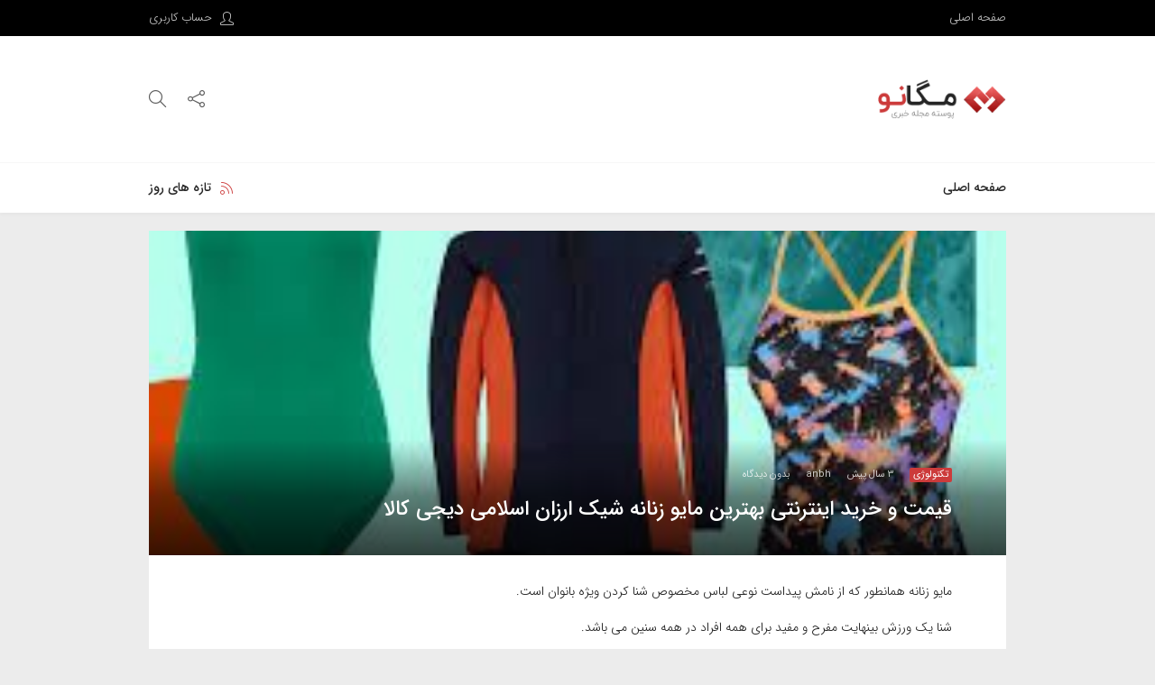

--- FILE ---
content_type: text/html; charset=UTF-8
request_url: https://anbh.ir/womens-swimsuit/
body_size: 10732
content:
<!DOCTYPE html>
<html dir="rtl" lang="fa-IR" prefix="og: http://ogp.me/ns#">
<head>
    <meta charset="UTF-8">
    <meta name="viewport" content="width=device-width, initial-scale=1">
    <meta http-equiv="x-ua-compatible" content="ie=edge">
    <meta name="theme-color" content="#cc3b3b"/>
    <meta name="fontiran.com:license" content="TJ4WC">
        <link rel="profile" href="https://gmpg.org/xfn/11">
    <link rel="pingback" href="https://anbh.ir/xmlrpc.php">
    <title>قیمت و خرید اینترنتی بهترین مایو زنانه شیک ارزان اسلامی دیجی کالا - انبه</title>

<!-- This site is optimized with the Yoast SEO plugin v6.3.1 - https://yoast.com/wordpress/plugins/seo/ -->
<link rel="canonical" href="https://anbh.ir/womens-swimsuit/" />
<meta property="og:locale" content="fa_IR" />
<meta property="og:type" content="article" />
<meta property="og:title" content="قیمت و خرید اینترنتی بهترین مایو زنانه شیک ارزان اسلامی دیجی کالا - انبه" />
<meta property="og:description" content="مایو زنانه همانطور که از نامش پیداست نوعی لباس مخصوص شنا کردن ویژه بانوان است. شنا یک ورزش بینهایت مفرح و مفید برای همه افراد در همه سنین می باشد. بخصوص در فصل تابستان و با گرم شدن هوا، شناکردن بسیار دلچسب و لذت بخش است. این ورزش به دلیل کم خطر بودن و فواید..." />
<meta property="og:url" content="https://anbh.ir/womens-swimsuit/" />
<meta property="og:site_name" content="انبه" />
<meta property="article:tag" content="خرید اینترنتی مایو زنانه ترک" />
<meta property="article:tag" content="خرید مایو زنانه" />
<meta property="article:tag" content="خرید مایو زنانه لاکچری" />
<meta property="article:tag" content="خرید مایو نیمه پوشیده زنانه" />
<meta property="article:tag" content="عکس مایو برای استخر" />
<meta property="article:tag" content="قیمت مایو دخترانه" />
<meta property="article:tag" content="قیمت مایو زنانه ارزان" />
<meta property="article:tag" content="قیمت مایو زنانه دامن دار" />
<meta property="article:tag" content="مایو برای استخر" />
<meta property="article:tag" content="مایو پوشیده زنانه" />
<meta property="article:tag" content="مایو دخترانه اسپرت" />
<meta property="article:tag" content="مایو دخترانه برای استخر" />
<meta property="article:tag" content="مایو زنانه اسلامی" />
<meta property="article:tag" content="مایو زنانه سایز بزرگ" />
<meta property="article:tag" content="مایو زنانه شیک" />
<meta property="article:tag" content="مایو نیمه پوشیده ارزان" />
<meta property="article:section" content="تکنولوژی" />
<meta property="article:published_time" content="1401-12-07\20:30:11" />
<meta property="article:modified_time" content="1401-12-07\17:00:34" />
<meta property="og:updated_time" content="1401-12-07\17:00:34" />
<meta property="og:image" content="https://anbh.ir/wp-content/uploads/2023/02/images-2-7.jpg" />
<meta property="og:image:secure_url" content="https://anbh.ir/wp-content/uploads/2023/02/images-2-7.jpg" />
<meta property="og:image" content="https://anbh.ir/wp-content/uploads/2021/01/buy.gif" />
<meta name="twitter:card" content="summary_large_image" />
<meta name="twitter:description" content="مایو زنانه همانطور که از نامش پیداست نوعی لباس مخصوص شنا کردن ویژه بانوان است. شنا یک ورزش بینهایت مفرح و مفید برای همه افراد در همه سنین می باشد. بخصوص در فصل تابستان و با گرم شدن هوا، شناکردن بسیار دلچسب و لذت بخش است. این ورزش به دلیل کم خطر بودن و فواید..." />
<meta name="twitter:title" content="قیمت و خرید اینترنتی بهترین مایو زنانه شیک ارزان اسلامی دیجی کالا - انبه" />
<meta name="twitter:image" content="https://anbh.ir/wp-content/uploads/2023/02/images-2-7.jpg" />
<script type='application/ld+json'>{"@context":"http:\/\/schema.org","@type":"WebSite","@id":"#website","url":"https:\/\/anbh.ir\/","name":"\u0627\u0646\u0628\u0647","potentialAction":{"@type":"SearchAction","target":"https:\/\/anbh.ir\/?s={search_term_string}","query-input":"required name=search_term_string"}}</script>
<!-- / Yoast SEO plugin. -->

<link rel='dns-prefetch' href='//s.w.org' />
<link rel="alternate" type="application/rss+xml" title="انبه &raquo; خوراک" href="https://anbh.ir/feed/" />
<link rel="alternate" type="application/rss+xml" title="انبه &raquo; خوراک دیدگاه‌ها" href="https://anbh.ir/comments/feed/" />
<link rel="alternate" type="application/rss+xml" title="انبه &raquo; قیمت و خرید اینترنتی بهترین مایو زنانه شیک ارزان اسلامی دیجی کالا خوراک دیدگاه‌ها" href="https://anbh.ir/womens-swimsuit/feed/" />
<link rel='stylesheet' id='wp-block-library-rtl-css'  href='https://anbh.ir/wp-includes/css/dist/block-library/style-rtl.min.css?ver=5.3.20' type='text/css' media='all' />
<link rel='stylesheet' id='wp-block-library-theme-rtl-css'  href='https://anbh.ir/wp-includes/css/dist/block-library/theme-rtl.min.css?ver=5.3.20' type='text/css' media='all' />
<link rel='stylesheet' id='megano-bootstrap-css'  href='https://anbh.ir/wp-content/themes/megano/assets/css/bootstrap.min.css' type='text/css' media='all' />
<link rel='stylesheet' id='megano-template-css'  href='https://anbh.ir/wp-content/themes/megano/assets/css/template.min.css' type='text/css' media='all' />
<link rel='stylesheet' id='megano-fonts-css'  href='https://anbh.ir/wp-content/themes/megano/assets/css/fonts.css' type='text/css' media='all' />
<link rel='stylesheet' id='megano-font-awesome-css'  href='https://anbh.ir/wp-content/themes/megano/assets/css/font-awesome.min.css' type='text/css' media='all' />
<link rel='stylesheet' id='megano-sli-css'  href='https://anbh.ir/wp-content/themes/megano/assets/css/simple-line-icons.css' type='text/css' media='all' />
<link rel='stylesheet' id='yasrcss-css'  href='https://anbh.ir/wp-content/plugins/yet-another-stars-rating/includes/css/yasr.css?ver=3.3.0' type='text/css' media='all' />
<style id='yasrcss-inline-css' type='text/css'>
.yasr-star-rating .yasr-star-value {
                    -moz-transform: scaleX(-1);
                    -o-transform: scaleX(-1);
                    -webkit-transform: scaleX(-1);
                    transform: scaleX(-1);
                    filter: FlipH;
                    -ms-filter: "FlipH";
                    right: 0;
                    left: auto;
                }

            .yasr-star-rating {
                background-image: url('https://anbh.ir/wp-content/plugins/yet-another-stars-rating/includes/img/star_2.svg');
            }
            .yasr-star-rating .yasr-star-value {
                background: url('https://anbh.ir/wp-content/plugins/yet-another-stars-rating/includes/img/star_3.svg') ;
            }
.yasr-star-rating .yasr-star-value {
                    -moz-transform: scaleX(-1);
                    -o-transform: scaleX(-1);
                    -webkit-transform: scaleX(-1);
                    transform: scaleX(-1);
                    filter: FlipH;
                    -ms-filter: "FlipH";
                    right: 0;
                    left: auto;
                }

            .yasr-star-rating {
                background-image: url('https://anbh.ir/wp-content/plugins/yet-another-stars-rating/includes/img/star_2.svg');
            }
            .yasr-star-rating .yasr-star-value {
                background: url('https://anbh.ir/wp-content/plugins/yet-another-stars-rating/includes/img/star_3.svg') ;
            }
</style>
<script type='text/javascript' src='https://anbh.ir/wp-includes/js/jquery/jquery.js?ver=1.12.4-wp'></script>
<script type='text/javascript' src='https://anbh.ir/wp-includes/js/jquery/jquery-migrate.min.js?ver=1.4.1'></script>
<link rel='https://api.w.org/' href='https://anbh.ir/wp-json/' />
<link rel="EditURI" type="application/rsd+xml" title="RSD" href="https://anbh.ir/xmlrpc.php?rsd" />
<link rel="wlwmanifest" type="application/wlwmanifest+xml" href="https://anbh.ir/wp-includes/wlwmanifest.xml" /> 
<meta name="generator" content="WordPress 5.3.20" />
<link rel='shortlink' href='https://anbh.ir/?p=1410' />
<meta name="generator" content="Powered by WPBakery Page Builder - drag and drop page builder for WordPress."/>
<!--[if lte IE 9]><link rel="stylesheet" type="text/css" href="https://anbh.ir/wp-content/plugins/js_composer/assets/css/vc_lte_ie9.min.css" media="screen"><![endif]--><noscript><style type="text/css"> .wpb_animate_when_almost_visible { opacity: 1; }</style></noscript><script data-no-minify="1" data-cfasync="false">(function(w,d){function a(){var b=d.createElement("script");b.async=!0;b.src="https://anbh.ir/wp-content/plugins/wp-rocket/inc/front/js/lazyload.1.0.5.min.js";var a=d.getElementsByTagName("script")[0];a.parentNode.insertBefore(b,a)}w.attachEvent?w.attachEvent("onload",a):w.addEventListener("load",a,!1)})(window,document);</script></head>

<body data-rsssl=1 class="rtl post-template-default single single-post postid-1410 single-format-standard wp-embed-responsive no-sidebar wpb-js-composer js-comp-ver-5.6 vc_responsive">
<div id="page" class="site">
    <div class="megano-header-block">
                <header id="masthead" class="site-header">
                            <div class="top-navigation">
                    <div class="container">
                        <div class="row">
                            <div class="col-md-10 col-sm-10 col-xs-6">
    <div class="hidden-sm hidden-xs">
		<div class="top-menu-container megano-large-screen"><ul id="top-menu" class="top-menu-list set-flex"><li class="menu-item menu-item-type-custom menu-item-object-custom menu-item-home menu-item-6"><a href="https://anbh.ir/">صفحه اصلی</a></li>
</ul></div>    </div>
    <div id="top-menu-container-btn" class="visible-sm visible-xs"><i class="fa fa-bars"></i></div>
</div>
<div class="col-md-2 col-sm-2 col-xs-6">
	        <div class="megano-account-panel dropdown">
            <a id="megano-account-panel" class="megano-account-panel-trigger" data-target="#" href="#"
               role="button" data-toggle="dropdown" aria-haspopup="true" aria-expanded="false"><i
                        class="iw-icon icon-user"></i> حساب کاربری</a>
            <div class="dropdown-menu" aria-labelledby="megano-account-panel">
				
		<form name="loginform" id="loginform" action="https://anbh.ir/wp-login.php" method="post">
			
			<p class="login-username">
				<label for="user_login">نام کاربری یا نشانی ایمیل</label>
				<input type="text" name="log" id="user_login" class="input" value="" size="20" />
			</p>
			<p class="login-password">
				<label for="user_pass">رمز عبور</label>
				<input type="password" name="pwd" id="user_pass" class="input" value="" size="20" />
			</p>
			
			<p class="login-remember"><label><input name="rememberme" type="checkbox" id="rememberme" value="forever" /> مرا به خاطر بسپار</label></p>
			<p class="login-submit">
				<input type="submit" name="wp-submit" id="wp-submit" class="button button-primary" value="ورود" />
				<input type="hidden" name="redirect_to" value="https://anbh.ir/womens-swimsuit/" />
			</p>
			
		</form><form class="megano-user-pages"><a href="https://anbh.ir/wp-login.php?action=register" target="_blank"><i class="iw-icon icon-user-follow"></i>ثبت نام</a><a href="https://anbh.ir/wp-login.php?action=lostpassword" target="_blank"><i class="iw-icon icon-refresh"></i>بازیابی کلمه عبور</a></form>            </div>
        </div>
	</div>                        </div>
                    </div>
                </div>
                        <div class="megano-header set-flex set-flex-center">
                <div class="container">
                    <div class="row">
                        <div class="megano-flex-change set-flex set-flex-center">
    <div class="col-md-2 col-sm-2 col-xs-12">
        <div class="megano-logo">
			                <a href="https://anbh.ir/">
                    <img class="megano-header-logo-image"
                         src="https://anbh.ir/wp-content/themes/megano/assets/img/logo.png"
                         alt="انبه">
                </a>
			        </div>
    </div>
    <div class="col-md-8 col-sm-8 col-xs-12">
		    </div>
    <div class="col-md-2 col-sm-2 col-xs-12">
        <div class="megano-header-icons clearfix">
            <div class="dropdown">
                <a id="megano-social-trigger" data-target="#" href="#" data-toggle="dropdown"
                   role="button" aria-haspopup="true" aria-expanded="false" title="دنبال کنید"><i
                            class="iw-icon icon-share"></i></a>
                <div class="dropdown-menu megano-social-trigger"
                     aria-labelledby="megano-social-trigger">
                    <form method="get">
						<ul></ul>                    </form>
                </div>
            </div>
            <div class="dropdown">
                <a id="megano-search-trigger" data-target="#" href="#" data-toggle="dropdown"
                   role="button" aria-haspopup="true" aria-expanded="false" title="جستجو کنید"><i
                            class="iw-icon icon-magnifier"></i></a>
                <div class="dropdown-menu megano-search-trigger"
                     aria-labelledby="megano-search-trigger">
					<form action="https://anbh.ir" name="searchform" method="get"
      class="megano-search-trigger-form">
    <fieldset class="input-group">
        <input type="search" class="form-control" name="s"
               placeholder="جستجو برای..." required/>
        <span class="input-group-btn">
      <button class="btn btn-default" type="submit"><i class="fa fa-search"></i></button>
    </span>
    </fieldset>
</form>
                </div>
            </div>
			        </div>
    </div>
</div>                    </div>
                </div>
            </div>
        </header>
        <nav class="megano-nav">
            <div class="container">
                <div class="row">
                    <div class="col-md-10 col-sm-10 col-xs-6">
    <div class="hidden-sm hidden-xs">
		<div class="main-menu-container megano-large-screen"><ul id="menu-%d8%b5%d9%81%d8%ad%d9%87-%d8%a7%d8%b5%d9%84%db%8c" class="main-menu-list set-flex"><li class="menu-item menu-item-type-custom menu-item-object-custom menu-item-home menu-item-6"><a href="https://anbh.ir/">صفحه اصلی</a></li>
</ul></div>    </div>
    <div id="main-menu-container-btn" class="visible-sm visible-xs"><i class="fa fa-bars"></i></div>
</div>
    <div class="col-md-2 col-sm-2 col-xs-6">
        <div class="megano-today-posts dropdown">
            <a id="megano-today-posts" class="megano-today-posts-trigger" data-target="#" href="#"
               data-toggle="dropdown" role="button" aria-haspopup="true" aria-expanded="false"
               title="تازه های امروز"><i class="iw-icon icon-feed"></i>تازه های روز</a>
            <div class="dropdown-menu" aria-labelledby="megano-today-posts">
                <form method="get">
                    <div class="megano-today-posts-drop">
                        <p>امروز مطلب جدیدی ارسال نشده است</p>                    </div>
                </form>
            </div>
        </div>
    </div>
                </div>
            </div>
        </nav>
    </div>
        <div id="main-menu-off-canvas" class="visible-sm visible-xs">
        <div class="main-menu-off-canvas-close"></div>
        <div class="main-menu-container megano-small-screen"><ul id="menu-%d8%b5%d9%81%d8%ad%d9%87-%d8%a7%d8%b5%d9%84%db%8c-1" class="main-menu-list set-flex"><li class="menu-item menu-item-type-custom menu-item-object-custom menu-item-home menu-item-6"><a href="https://anbh.ir/">صفحه اصلی</a></li>
</ul></div>    </div>
    <div id="top-menu-off-canvas" class="visible-sm visible-xs">
        <div class="top-menu-off-canvas-close"></div>
        <div class="top-menu-container megano-small-screen"><ul id="top-menu-oc" class="top-menu-list set-flex"><li class="menu-item menu-item-type-custom menu-item-object-custom menu-item-home menu-item-6"><a href="https://anbh.ir/">صفحه اصلی</a></li>
</ul></div>    </div>
    <div class="megano-fixed-header hidden-sm hidden-xs">
        <div class="megano-fixed-header-bg">
            <div class="container">
                <div class="row">
                    <div class="col-md-2">
                                                    <a href="https://anbh.ir/">
                                <img class="megano-header-logo-image"
                                     src="https://anbh.ir/wp-content/themes/megano/assets/img/logo.png"
                                     alt="انبه">
                            </a>
                                            </div>
                    <div class="col-md-10">
                        <div class="main-menu-container megano-large-screen"><ul id="menu-%d8%b5%d9%81%d8%ad%d9%87-%d8%a7%d8%b5%d9%84%db%8c-2" class="main-menu-list set-flex"><li class="menu-item menu-item-type-custom menu-item-object-custom menu-item-home menu-item-6"><a href="https://anbh.ir/">صفحه اصلی</a></li>
</ul></div>                    </div>
                </div>
            </div>
        </div>
    </div>
    <div id="content" class="container">
        <div id="content-row" class="row">
<div class="clearfix">    <div id="primary"
         class="post-content-area post-layout-4 col-md-12 col-sm-12">
        <article class="megano-single-post-content megano-single-post-content-3 clearfix post-1410 post type-post status-publish format-standard has-post-thumbnail hentry category-technology tag-2378 tag-2373 tag-2381 tag-2382 tag-2376 tag-2370 tag-2368 tag-2375 tag-2379 tag-2380 tag-2371 tag-2374 tag-2372 tag-2383 tag-2369 tag-2377">
	        <figure class="megano-single-post-content-3-thumbnail position-relative"
                style="background-image: url(https://anbh.ir/wp-content/uploads/2023/02/images-2-7.jpg)">
            <header class="megano-entry-header-inner">
                <div class="megano-entry-meta clearfix">
					<div class="megano-post-meta megano-post-meta-category"><a href="https://anbh.ir/category/technology/" title="تکنولوژی">تکنولوژی</a></div><div class="megano-post-meta megano-post-meta-time"><time class="entry-date published updated" datetime="2023-26-02 08:02:11">۳ سال پیش</time></div><div class="megano-post-meta megano-post-meta-author"> <span class="author vcard"><a class="url fn n" href="https://anbh.ir/author/anbh/">anbh</a></span></div><div class="megano-post-meta megano-post-meta-comment"><a href="https://anbh.ir/womens-swimsuit/#respond">بدون دیدگاه</a></div>                </div>
				<h1 class="blog-content-title-large entry-title">قیمت و خرید اینترنتی بهترین مایو زنانه شیک ارزان اسلامی دیجی کالا</h1>            </header>
        </figure>
	    <div class="megano-single-entry-content">
				<p>مایو زنانه همانطور که از نامش پیداست نوعی لباس مخصوص شنا کردن ویژه بانوان است.</p>
<p>شنا یک ورزش بینهایت مفرح و مفید برای همه افراد در همه سنین می باشد.</p>
<p>بخصوص در فصل تابستان و با گرم شدن هوا، شناکردن بسیار دلچسب و لذت بخش است.</p>
<p>این ورزش به دلیل کم خطر بودن و فواید زیادی که دارد، طرفداران بسیاری به ویژه در میان بانوان پیدا کرده است.</p>
<p style="text-align: center;"><strong> <img class="alignnone size-full wp-image-1412" src="[data-uri]" data-lazy-src="https://anbh.ir/wp-content/uploads/2023/02/images-2-7.jpg" alt="قیمت و خرید اینترنتی بهترین مایو زنانه شیک ارزان اسلامی دیجی کالا" width="259" height="194" /><noscript><img class="alignnone size-full wp-image-1412" src="https://anbh.ir/wp-content/uploads/2023/02/images-2-7.jpg" alt="قیمت و خرید اینترنتی بهترین مایو زنانه شیک ارزان اسلامی دیجی کالا" width="259" height="194" /></noscript></strong></p>
<h2><strong>مایو زنانه ، چند نوع مایو در بازار موجود است و برای چه افرادی مناسب هستند</strong></h2>
<p>البته میتوان گفت نیمی از علاقه خانم ها به شنا و استخر همین لباس شنای جذاب میباشد.</p>
<p>زیرا این لباسها دارای طرح های متنوع و زیبا بوده و در هنگام پوشیدن شما را زیبا و جذاب نشان میدهد.</p>
<p>در نتیجه شما برای رفتن به استخر و یا شنا کردن در دریا،فقط به یک لباس شنا یا مایو احتیاج دارید.</p>
<p style="text-align: center;"><img class="alignnone size-medium" src="[data-uri]" data-lazy-src="https://anbh.ir/wp-content/uploads/2021/01/buy.gif" width="517" height="482" /><noscript><img class="alignnone size-medium" src="https://anbh.ir/wp-content/uploads/2021/01/buy.gif" width="517" height="482" /></noscript></p>
<h3>انواع مایو زنانه</h3>
<p>مایوهای زنانه از تنوع و دسته بندی بالایی میان لباس های شنا برخوردار می باشند.</p>
<p>مایوهای شامل انواع مایو یک تکه، دو تکه، سه تکه، پوشیده، پادار، دامن دار، و آستین دار می باشند.</p>
<p>این محصولات از نظر جنس، طرح و رنگ نیز انواع مختلفی داشته و بسیار متنوع هستند.</p>
<p>پس قبل از خرید بهتر است با انواع آنها آشنا شده و سپس متناسب با نیاز خود اقدام به خرید نمایید.</p>
<p style="text-align: center;"><img class="alignnone size-medium" src="[data-uri]" data-lazy-src="https://anbh.ir/wp-content/uploads/2021/01/buy.gif" width="517" height="482" /><noscript><img class="alignnone size-medium" src="https://anbh.ir/wp-content/uploads/2021/01/buy.gif" width="517" height="482" /></noscript></p>
<h3>مایوهای سه تکه زنانه:</h3>
<p>این نوع محصول از  متداول ترین نوع لباس شنای زنانه در ایران می باشد.</p>
<p>مایو شنای سه تکه به دلیل اینکه ظاهر پوشیده تری نسبت به انواع دیگر مایو زنانه دارد، از محبوبیت بیشتری برخوردار است.</p>
<p style="text-align: center;"><img class="alignnone size-medium" src="[data-uri]" data-lazy-src="https://anbh.ir/wp-content/uploads/2021/01/buy.gif" width="517" height="482" /><noscript><img class="alignnone size-medium" src="https://anbh.ir/wp-content/uploads/2021/01/buy.gif" width="517" height="482" /></noscript></p>
<h3>مایوهای دو تکه زنانه:</h3>
<p>مایو دو تکه نوع دیگری از لباس های شنا است که به صورت دو تکه طراحی شده اند.</p>
<p>این محصول بیشتر به خانم هایی توصیه می شود که قد بلندی ندارند.</p>
<p>یکی از مزیت های این نوع مایو، پوشاندن اضافه وزن در پهلو و باسن است.</p>
<p style="text-align: center;"><img class="alignnone size-medium" src="[data-uri]" data-lazy-src="https://anbh.ir/wp-content/uploads/2021/01/buy.gif" width="517" height="482" /><noscript><img class="alignnone size-medium" src="https://anbh.ir/wp-content/uploads/2021/01/buy.gif" width="517" height="482" /></noscript></p>
<h3>مایوهای یک تکه زنانه:</h3>
<p>مایوهای یک تکه زنانه گزینه بسیار مناسبی برای خانم های قد کوتاه به شمار می آید.</p>
<p>این مدل از لباس های شنا زنانه باعث کشیده تر دیده شدن پاها می شوند.</p>
<p style="text-align: center;"><img class="alignnone size-medium" src="[data-uri]" data-lazy-src="https://anbh.ir/wp-content/uploads/2021/01/buy.gif" width="517" height="482" /><noscript><img class="alignnone size-medium" src="https://anbh.ir/wp-content/uploads/2021/01/buy.gif" width="517" height="482" /></noscript></p>
<h3>مایوهای زنانه پوشیده:</h3>
<p>مایو زنانه پوشیده عنوان پرفروش ترین مایو را در بین لباس های شنای دخترانه و زنانه در ایران به خود اختصاص داده است.</p>
<p>زیرا این لباس پوشیده بوده و راحتی حضور بانوان را در استخرهای روباز و مسابقات بین المللی فراهم می کند. همچنین مایوهای پوشیده زنانه تمام بدن یک خانم را می پوشاند.</p>
<p style="text-align: center;"><img class="alignnone size-medium" src="[data-uri]" data-lazy-src="https://anbh.ir/wp-content/uploads/2021/01/buy.gif" width="517" height="482" /><noscript><img class="alignnone size-medium" src="https://anbh.ir/wp-content/uploads/2021/01/buy.gif" width="517" height="482" /></noscript></p>
<h3>مایوهای آستین دار زنانه:</h3>
<p>مایو آستین دار نوع دیگری از مایوهای پوشیده زنانه است که دارای دو آستین بلند می باشد.</p>
<p>این مایو برای افرادی که با مایو سه تکه و دو تکه احساس راحتی ندارند توصیه میشود.</p>
<p>مایوهای پا دار نیز به همین صورت بوده و پاها را به طور کامل می پوشاند.</p>
<p>پوشیدگی نواحی بیشتری از بدن احتمالا یکی از دلایل ارجحیت این مایو زنانه است.</p>
<p style="text-align: center;"><img class="alignnone size-medium" src="[data-uri]" data-lazy-src="https://anbh.ir/wp-content/uploads/2021/01/buy.gif" width="517" height="482" /><noscript><img class="alignnone size-medium" src="https://anbh.ir/wp-content/uploads/2021/01/buy.gif" width="517" height="482" /></noscript></p>
<h3>مایو دامن دار زنانه :</h3>
<p>مایو دامن دار هم یکی دیگر از لباس های استخر جذاب برای بانوان است. استفاده از المان های زنانه ای نظیر دامن و طرح ها خاص دلیل پر طرفدار بودن این مایو استخر زنانه است .</p>
<p>تمام این مدل از لباس های استخر زنانه برتری نسبت به یکدیگر ندارند و انتخاب هریک از آنها تنها به سلیقه افراد مربوط می شود.</p>
<p style="text-align: center;"><img class="alignnone size-medium" src="[data-uri]" data-lazy-src="https://anbh.ir/wp-content/uploads/2021/01/buy.gif" width="517" height="482" /><noscript><img class="alignnone size-medium" src="https://anbh.ir/wp-content/uploads/2021/01/buy.gif" width="517" height="482" /></noscript></p>
<div style='text-align:left' class='yasr-auto-insert-visitor'><!--Yasr Visitor Votes Shortcode--><div id='yasr_visitor_votes_7c7916af2261e' class='yasr-visitor-votes'><div class="yasr-custom-text-vv-before yasr-custom-text-vv-before-1410">لطفا به این مطلب رای دهید</div><div id='yasr-vv-second-row-container-7c7916af2261e' 
                                        class='yasr-vv-second-row-container'><div id='yasr-visitor-votes-rater-7c7916af2261e'
                                      class='yasr-rater-stars-vv'
                                      data-rater-postid='1410' 
                                      data-rating='4'
                                      data-rater-starsize='32'
                                      data-rater-readonly='false'
                                      data-rater-nonce='429c83c957' 
                                      data-issingular='true'
                                    ></div><div class="yasr-vv-stats-text-container" id="yasr-vv-stats-text-container-7c7916af2261e"><svg xmlns="https://www.w3.org/2000/svg" width="20" height="20" 
                                   class="yasr-dashicons-visitor-stats"
                                   data-postid="1410" 
                                   id="yasr-stats-dashicon-7c7916af2261e">
                                   <path d="M18 18v-16h-4v16h4zM12 18v-11h-4v11h4zM6 18v-8h-4v8h4z"></path>
                               </svg><span id="yasr-vv-text-container-7c7916af2261e" class="yasr-vv-text-container">[Total: <span id="yasr-vv-votes-number-container-7c7916af2261e">3</span> Average: <span id="yasr-vv-average-container-7c7916af2261e">4</span>]</span></div><div id='yasr-vv-loader-7c7916af2261e' class='yasr-vv-container-loader'></div></div><div id='yasr-vv-bottom-container-7c7916af2261e' 
                              class='yasr-vv-bottom-container'
                              style='display:none'></div></div><!--End Yasr Visitor Votes Shortcode--></div>		    </div>
</article>


    <div class="megano-article-info clearfix">
    <span>
        شناسه مطلب:
    </span>
        <span class="megano-footer-info-post-id">
        ۱۴۱۰    </span>
		    </div>

	        <div class="megano-post-tags">
            <div class="megano-post-tags-icon">
                <i class="fa fa-tags"></i>
            </div>
			<div class="entry-tags"><a href="https://anbh.ir/tag/%d8%ae%d8%b1%db%8c%d8%af-%d8%a7%db%8c%d9%86%d8%aa%d8%b1%d9%86%d8%aa%db%8c-%d9%85%d8%a7%db%8c%d9%88-%d8%b2%d9%86%d8%a7%d9%86%d9%87-%d8%aa%d8%b1%da%a9/" rel="tag">خرید اینترنتی مایو زنانه ترک</a><a href="https://anbh.ir/tag/%d8%ae%d8%b1%db%8c%d8%af-%d9%85%d8%a7%db%8c%d9%88-%d8%b2%d9%86%d8%a7%d9%86%d9%87/" rel="tag">خرید مایو زنانه</a><a href="https://anbh.ir/tag/%d8%ae%d8%b1%db%8c%d8%af-%d9%85%d8%a7%db%8c%d9%88-%d8%b2%d9%86%d8%a7%d9%86%d9%87-%d9%84%d8%a7%da%a9%da%86%d8%b1%db%8c/" rel="tag">خرید مایو زنانه لاکچری</a><a href="https://anbh.ir/tag/%d8%ae%d8%b1%db%8c%d8%af-%d9%85%d8%a7%db%8c%d9%88-%d9%86%db%8c%d9%85%d9%87-%d9%be%d9%88%d8%b4%db%8c%d8%af%d9%87-%d8%b2%d9%86%d8%a7%d9%86%d9%87/" rel="tag">خرید مایو نیمه پوشیده زنانه</a><a href="https://anbh.ir/tag/%d8%b9%da%a9%d8%b3-%d9%85%d8%a7%db%8c%d9%88-%d8%a8%d8%b1%d8%a7%db%8c-%d8%a7%d8%b3%d8%aa%d8%ae%d8%b1/" rel="tag">عکس مایو برای استخر</a><a href="https://anbh.ir/tag/%d9%82%db%8c%d9%85%d8%aa-%d9%85%d8%a7%db%8c%d9%88-%d8%af%d8%ae%d8%aa%d8%b1%d8%a7%d9%86%d9%87/" rel="tag">قیمت مایو دخترانه</a><a href="https://anbh.ir/tag/%d9%82%db%8c%d9%85%d8%aa-%d9%85%d8%a7%db%8c%d9%88-%d8%b2%d9%86%d8%a7%d9%86%d9%87-%d8%a7%d8%b1%d8%b2%d8%a7%d9%86/" rel="tag">قیمت مایو زنانه ارزان</a><a href="https://anbh.ir/tag/%d9%82%db%8c%d9%85%d8%aa-%d9%85%d8%a7%db%8c%d9%88-%d8%b2%d9%86%d8%a7%d9%86%d9%87-%d8%af%d8%a7%d9%85%d9%86-%d8%af%d8%a7%d8%b1/" rel="tag">قیمت مایو زنانه دامن دار</a><a href="https://anbh.ir/tag/%d9%85%d8%a7%db%8c%d9%88-%d8%a8%d8%b1%d8%a7%db%8c-%d8%a7%d8%b3%d8%aa%d8%ae%d8%b1/" rel="tag">مایو برای استخر</a><a href="https://anbh.ir/tag/%d9%85%d8%a7%db%8c%d9%88-%d9%be%d9%88%d8%b4%db%8c%d8%af%d9%87-%d8%b2%d9%86%d8%a7%d9%86%d9%87/" rel="tag">مایو پوشیده زنانه</a><a href="https://anbh.ir/tag/%d9%85%d8%a7%db%8c%d9%88-%d8%af%d8%ae%d8%aa%d8%b1%d8%a7%d9%86%d9%87-%d8%a7%d8%b3%d9%be%d8%b1%d8%aa/" rel="tag">مایو دخترانه اسپرت</a><a href="https://anbh.ir/tag/%d9%85%d8%a7%db%8c%d9%88-%d8%af%d8%ae%d8%aa%d8%b1%d8%a7%d9%86%d9%87-%d8%a8%d8%b1%d8%a7%db%8c-%d8%a7%d8%b3%d8%aa%d8%ae%d8%b1/" rel="tag">مایو دخترانه برای استخر</a><a href="https://anbh.ir/tag/%d9%85%d8%a7%db%8c%d9%88-%d8%b2%d9%86%d8%a7%d9%86%d9%87-%d8%a7%d8%b3%d9%84%d8%a7%d9%85%db%8c/" rel="tag">مایو زنانه اسلامی</a><a href="https://anbh.ir/tag/%d9%85%d8%a7%db%8c%d9%88-%d8%b2%d9%86%d8%a7%d9%86%d9%87-%d8%b3%d8%a7%db%8c%d8%b2-%d8%a8%d8%b2%d8%b1%da%af/" rel="tag">مایو زنانه سایز بزرگ</a><a href="https://anbh.ir/tag/%d9%85%d8%a7%db%8c%d9%88-%d8%b2%d9%86%d8%a7%d9%86%d9%87-%d8%b4%db%8c%da%a9/" rel="tag">مایو زنانه شیک</a><a href="https://anbh.ir/tag/%d9%85%d8%a7%db%8c%d9%88-%d9%86%db%8c%d9%85%d9%87-%d9%be%d9%88%d8%b4%db%8c%d8%af%d9%87-%d8%a7%d8%b1%d8%b2%d8%a7%d9%86/" rel="tag">مایو نیمه پوشیده ارزان</a></div>        </div>
	
    <div class="megano-article-footer clearfix">
        <div class="col-sm-6 col-xs-12">
			                <div class="clearfix megano-article-source">
                    <div class="megano-article-source-label pull-right">
						منبع:                    </div>
                    <div class="megano-article-source-name pull-right">
                        <a href="https://anbh.ir" rel="nofollow"
                           title="انبه">انبه</a>
                    </div>
                </div>
			        </div>
        <div class="col-sm-6 col-xs-12">
			<div class="megano-post-vote clearfix">
    <div class="megano-post-vote-item">
                <i class="fa fa-heart-o"></i><span id="vote_avg">0.96</span>    </div>
    <div class="megano-post-vote-item">
        <a rel="nofollow" class="user_dislikes" data-nonce="3eda7d8467" data-post_id="1410" href="https://anbh.ir/wp-admin/admin-ajax.php?action=user_dislikes&#038;post_id=1410&#038;nonce=3eda7d8467"><i class="fa fa-thumbs-o-down"></i><span id="dislikes_counter">177</span></a>    </div>
    <div class="megano-post-vote-item">
        <a rel="nofollow" class="user_likes" data-nonce="9dd3efde5f" data-post_id="1410" href="https://anbh.ir/wp-admin/admin-ajax.php?action=user_likes&#038;post_id=1410&#038;nonce=9dd3efde5f"><i class="fa fa-thumbs-o-up"></i><span id="likes_counter">170</span></a>    </div>
</div>
        </div>
    </div>

    <div class="megano-post-share clearfix no-color-sharing">
        <a class="megano-post-share-facebook" title="اشتراک گذاری در فیسبوک"
           href="https://www.facebook.com/sharer/sharer.php?u=https://anbh.ir/womens-swimsuit/"><i
                    class="fa fa-facebook"></i><span>فیسبوک</span></a>
        <a class="megano-post-share-twitter" title="اشتراک گذاری در توییتر"
           href="https://twitter.com/home?status=قیمت و خرید اینترنتی بهترین مایو زنانه شیک ارزان اسلامی دیجی کالا"><i
                    class="fa fa-twitter"></i><span>توییتر</span></a>
        <a class="megano-post-share-google" title="اشتراک گذاری در گوگل پلاس"
           href="https://plus.google.com/share?url=https://anbh.ir/womens-swimsuit/"><i
                    class="fa fa-google-plus"></i><span>گوگل +</span></a>
        <a class="megano-post-share-linkedin" title="اشتراک گذاری در لینکداین"
           href="https://www.linkedin.com/shareArticle?mini=true&url=https://anbh.ir/womens-swimsuit//&title=قیمت و خرید اینترنتی بهترین مایو زنانه شیک ارزان اسلامی دیجی کالا&summary=مایو زنانه همانطور که از نامش پیداست نوعی لباس مخصوص شنا کردن ویژه بانوان است. شنا یک ورزش بینهایت مفرح&hellip;"><i
                    class="fa fa-linkedin"></i><span>لینکداین</span></a>
        <a class="megano-post-share-telegram" title="اشتراک گذاری در تلگرام"
           href="https://telegram.me/share/url?url=https://anbh.ir/womens-swimsuit/&text=قیمت و خرید اینترنتی بهترین مایو زنانه شیک ارزان اسلامی دیجی کالا"><i
                    class="fa fa-paper-plane"></i><span>تلگرام</span></a>
        <a class="megano-post-share-whatsapp" title="اشتراک گذاری در WhatsApp"
           href="whatsapp://send?text=قیمت و خرید اینترنتی بهترین مایو زنانه شیک ارزان اسلامی دیجی کالا https://anbh.ir/womens-swimsuit/"
           data-action="share/whatsapp/share"><i class="fa fa-whatsapp"></i><span>واتس اپ</span></a>
        <a class="megano-post-share-cloob" title="اشتراک گذاری در کلوب"
           href="http://www.cloob.com/share/link/add?url=https://anbh.ir/womens-swimsuit/"><i
                    class="fa fa-contao"></i><span>کلوب</span></a>
    </div>

	
	
	
	
	        <div class="megano-related-posts megano-related-posts-no-bottom clearfix">
            <div class="widget-title"><strong><i
                            class="fa fa-circle"></i>مطالب مرتبط</strong>
            </div>
			<div class=" clearfix"><article class="blog-style-6 col-md-4 col-sm-6 col-xs-12 post-1577 post type-post status-publish format-standard has-post-thumbnail hentry category-technology tag-2928 tag--2-- tag-2926 tag-2925 tag-2921 tag-2912 tag-2915 tag----2- tag----2-- tag-2917 tag-2918 tag-2914 tag-----2- tag-2923 tag----2--- tag-2919 tag-2927">
	        <figure class="blog-style-6-post-thumbnail position-relative"
                style="background-image: url(https://anbh.ir/wp-content/uploads/2023/04/download-1-2.jpg)">
            <a href="https://anbh.ir/tea-flask/"></a>
						        </figure>
	    <header class="megano-entry-header">
        <div class="megano-entry-meta clearfix">
			<div class="megano-post-meta megano-post-meta-category"><a href="https://anbh.ir/category/technology/" title="تکنولوژی">تکنولوژی</a></div><div class="megano-post-meta megano-post-meta-time"><time class="entry-date published updated" datetime="2023-14-04 10:04:03">۳ سال پیش</time></div><div class="megano-post-meta megano-post-meta-author"> <span class="author vcard"><a class="url fn n" href="https://anbh.ir/author/anbh/">anbh</a></span></div><div class="megano-post-meta megano-post-meta-comment"><a href="https://anbh.ir/tea-flask/#respond">بدون دیدگاه</a></div>        </div>
		<h2 class="blog-content-title-medium entry-title"><a href="https://anbh.ir/tea-flask/" rel="bookmark">قیمت و خرید بهترین فلاسک چای آلمانی فلاسک چای ژاپنی استیل بزرگ دیجی کالا</a></h2>    </header>
</article>
<article class="blog-style-6 col-md-4 col-sm-6 col-xs-12 post-1572 post type-post status-publish format-standard has-post-thumbnail hentry category-technology tag-2904 tag-2900 tag-2903 tag-2898 tag-2905 tag-2907 tag-2899 tag-2906 tag-2908 tag-2910 tag-2909 tag-2902 tag-2897 tag-2911 tag-2901 tag-2896">
	        <figure class="blog-style-6-post-thumbnail position-relative"
                style="background-image: url(https://anbh.ir/wp-content/uploads/2023/04/download-9.jpg)">
            <a href="https://anbh.ir/dry-shampoo/"></a>
						        </figure>
	    <header class="megano-entry-header">
        <div class="megano-entry-meta clearfix">
			<div class="megano-post-meta megano-post-meta-category"><a href="https://anbh.ir/category/technology/" title="تکنولوژی">تکنولوژی</a></div><div class="megano-post-meta megano-post-meta-time"><time class="entry-date published updated" datetime="2023-14-04 09:04:48">۳ سال پیش</time></div><div class="megano-post-meta megano-post-meta-author"> <span class="author vcard"><a class="url fn n" href="https://anbh.ir/author/anbh/">anbh</a></span></div><div class="megano-post-meta megano-post-meta-comment"><a href="https://anbh.ir/dry-shampoo/#respond">بدون دیدگاه</a></div>        </div>
		<h2 class="blog-content-title-medium entry-title"><a href="https://anbh.ir/dry-shampoo/" rel="bookmark">قیمت و خرید بهترین شامپوی خشک ایرانی برای موهای چرب ارزان دیجی کالا</a></h2>    </header>
</article>
<article class="blog-style-6 col-md-4 col-sm-6 col-xs-12 post-1568 post type-post status-publish format-standard has-post-thumbnail hentry category-technology tag-2893 tag-2888 tag-2889 tag-2895 tag-2882 tag-2886 tag-2883 tag-2891 tag-2894 tag-2881 tag-2879 tag-2890 tag-2887 tag-2884 tag-2892 tag-2880 tag-2885">
	        <figure class="blog-style-6-post-thumbnail position-relative"
                style="background-image: url(https://anbh.ir/wp-content/uploads/2023/04/download-8.jpg)">
            <a href="https://anbh.ir/electric-nail-file/"></a>
						        </figure>
	    <header class="megano-entry-header">
        <div class="megano-entry-meta clearfix">
			<div class="megano-post-meta megano-post-meta-category"><a href="https://anbh.ir/category/technology/" title="تکنولوژی">تکنولوژی</a></div><div class="megano-post-meta megano-post-meta-time"><time class="entry-date published updated" datetime="2023-12-04 11:04:16">۳ سال پیش</time></div><div class="megano-post-meta megano-post-meta-author"> <span class="author vcard"><a class="url fn n" href="https://anbh.ir/author/anbh/">anbh</a></span></div><div class="megano-post-meta megano-post-meta-comment"><a href="https://anbh.ir/electric-nail-file/#respond">بدون دیدگاه</a></div>        </div>
		<h2 class="blog-content-title-medium entry-title"><a href="https://anbh.ir/electric-nail-file/" rel="bookmark">قیمت و خرید بهترین سوهان ناخن برقی معمولی سمباده ای دیجی کالا</a></h2>    </header>
</article>
<article class="blog-style-6 col-md-4 col-sm-6 col-xs-12 post-1564 post type-post status-publish format-standard has-post-thumbnail hentry category-technology tag-2875 tag-2868 tag-2878 tag-2867 tag-2871 tag-2863 tag-2864 tag-2877 tag-2872 tag-2873 tag-2874 tag-2865 tag-2876 tag-2866 tag-2869 tag-2870">
	        <figure class="blog-style-6-post-thumbnail position-relative"
                style="background-image: url(https://anbh.ir/wp-content/uploads/2023/04/download-7.jpg)">
            <a href="https://anbh.ir/pumice/"></a>
						        </figure>
	    <header class="megano-entry-header">
        <div class="megano-entry-meta clearfix">
			<div class="megano-post-meta megano-post-meta-category"><a href="https://anbh.ir/category/technology/" title="تکنولوژی">تکنولوژی</a></div><div class="megano-post-meta megano-post-meta-time"><time class="entry-date published updated" datetime="2023-12-04 10:04:39">۳ سال پیش</time></div><div class="megano-post-meta megano-post-meta-author"> <span class="author vcard"><a class="url fn n" href="https://anbh.ir/author/anbh/">anbh</a></span></div><div class="megano-post-meta megano-post-meta-comment"><a href="https://anbh.ir/pumice/#respond">بدون دیدگاه</a></div>        </div>
		<h2 class="blog-content-title-medium entry-title"><a href="https://anbh.ir/pumice/" rel="bookmark">قیمت و خرید بهترین سنگ پای برقی قوی فیلیپس سنگ پا برقی براون دیجی کالا</a></h2>    </header>
</article>
<article class="blog-style-6 col-md-4 col-sm-6 col-xs-12 post-1559 post type-post status-publish format-standard has-post-thumbnail hentry category-technology tag-2859 tag-1529 tag-2861 tag-1527 tag-2856 tag-1525 tag-2862 tag-1530 tag-2860 tag-2858 tag-1535 tag-1522 tag-1534 tag-1531 tag-2857 tag-1532">
	        <figure class="blog-style-6-post-thumbnail position-relative"
                style="background-image: url(https://anbh.ir/wp-content/uploads/2023/04/images-2-1.jpg)">
            <a href="https://anbh.ir/kitchen-knife-service/"></a>
						        </figure>
	    <header class="megano-entry-header">
        <div class="megano-entry-meta clearfix">
			<div class="megano-post-meta megano-post-meta-category"><a href="https://anbh.ir/category/technology/" title="تکنولوژی">تکنولوژی</a></div><div class="megano-post-meta megano-post-meta-time"><time class="entry-date published updated" datetime="2023-12-04 10:04:21">۳ سال پیش</time></div><div class="megano-post-meta megano-post-meta-author"> <span class="author vcard"><a class="url fn n" href="https://anbh.ir/author/anbh/">anbh</a></span></div><div class="megano-post-meta megano-post-meta-comment"><a href="https://anbh.ir/kitchen-knife-service/#respond">بدون دیدگاه</a></div>        </div>
		<h2 class="blog-content-title-medium entry-title"><a href="https://anbh.ir/kitchen-knife-service/" rel="bookmark">قیمت و خرید بهترین سرویس چاقو آشپزخانه چاقو آلمانی یونیک استیل دیجی کالا</a></h2>    </header>
</article>
<article class="blog-style-6 col-md-4 col-sm-6 col-xs-12 post-1556 post type-post status-publish format-standard has-post-thumbnail hentry category-technology tag-2855 tag-2853 tag-2848 tag-2850 tag-2849 tag-2845 tag-2854 tag-2852 tag-2839 tag-2846 tag-2851 tag-2847 tag-2841 tag-2842 tag-2843 tag-2844 tag-2840">
	        <figure class="blog-style-6-post-thumbnail position-relative"
                style="background-image: url(https://anbh.ir/wp-content/uploads/2023/04/images-1-1.jpg)">
            <a href="https://anbh.ir/hair-oil/"></a>
						        </figure>
	    <header class="megano-entry-header">
        <div class="megano-entry-meta clearfix">
			<div class="megano-post-meta megano-post-meta-category"><a href="https://anbh.ir/category/technology/" title="تکنولوژی">تکنولوژی</a></div><div class="megano-post-meta megano-post-meta-time"><time class="entry-date published updated" datetime="2023-12-04 10:04:27">۳ سال پیش</time></div><div class="megano-post-meta megano-post-meta-author"> <span class="author vcard"><a class="url fn n" href="https://anbh.ir/author/anbh/">anbh</a></span></div><div class="megano-post-meta megano-post-meta-comment"><a href="https://anbh.ir/hair-oil/#respond">بدون دیدگاه</a></div>        </div>
		<h2 class="blog-content-title-medium entry-title"><a href="https://anbh.ir/hair-oil/" rel="bookmark">قیمت و خرید بهترین روغن مو روغن آرگان برای مو روغن مو مردانه دیجی کالا</a></h2>    </header>
</article>
</div>        </div>
	
    <div class="megano-entry-pages clearfix">
		
	<nav class="navigation post-navigation"  aria-label="A">
		
		<div class="nav-links"><div class="nav-previous"><a href="https://anbh.ir/microwave/" rel="prev"><div class="post-nav-item nav-before" data-toggle="tooltip" data-placement="bottom" title="قبلی" style="background-image:url(https://anbh.ir/wp-content/uploads/2023/02/download-3-11.jpg)"><div class="post-nav-inner">قیمت و خرید اینترنتی بهترین مایکروویو مایکروفر ارزان ایرانی ال جی دیجی کالا</div></div></a></div><div class="nav-next"><a href="https://anbh.ir/sexual-hygiene-products/" rel="next"><div class="post-nav-item nav-after"  data-toggle="tooltip" data-placement="bottom" title="بعدی" style="background-image:url(https://anbh.ir/wp-content/uploads/2023/02/images-3-7.jpg)"><div class="post-nav-inner">قیمت و راهنمای خرید اینترنتی بهترین محصولات بهداشت جنسی محصولات زناشویی دیجی کالا</div></div></a></div></div>
	</nav>    </div>

    <section class="megano-single-comments">
		<div id="comments" class="comments-area">
		<div id="respond" class="comment-respond">
		<h3 id="reply-title" class="comment-reply-title">پاسخی بگذارید <small><a rel="nofollow" id="cancel-comment-reply-link" href="/womens-swimsuit/#respond" style="display:none;">لغو پاسخ</a></small></h3><form action="https://anbh.ir/wp-comments-post.php" method="post" id="commentform" class="comment-form" novalidate><p class="comment-notes"><span id="email-notes">نشانی ایمیل شما منتشر نخواهد شد.</span> بخش‌های موردنیاز علامت‌گذاری شده‌اند <span class="required">*</span></p><p class="comment-form-comment"><label for="comment">دیدگاه</label> <textarea id="comment" name="comment" cols="45" rows="8" maxlength="65525" required="required"></textarea></p><p class="comment-form-author"><label for="author">نام <span class="required">*</span></label> <input id="author" name="author" type="text" value="" size="30" maxlength="245" required='required' /></p>
<p class="comment-form-email"><label for="email">ایمیل <span class="required">*</span></label> <input id="email" name="email" type="email" value="" size="30" maxlength="100" aria-describedby="email-notes" required='required' /></p>
<p class="comment-form-url"><label for="url">وب‌ سایت</label> <input id="url" name="url" type="url" value="" size="30" maxlength="200" /></p>
<p class="form-submit"><input name="submit" type="submit" id="submit" class="submit" value="فرستادن دیدگاه" /> <input type='hidden' name='comment_post_ID' value='1410' id='comment_post_ID' />
<input type='hidden' name='comment_parent' id='comment_parent' value='0' />
</p></form>	</div><!-- #respond -->
	</div>
    </section>
    </div>
</div></div>
</div>
<div class="megano-breadcrumb">
    <div class="container">
		<ul><li><a href="https://anbh.ir"><i class="iw-icon icon-home"></i> خانه</a><i class="fa fa-angle-left"></i></li><li><a href="https://anbh.ir/category/technology/" rel="category tag">تکنولوژی</a><i class="fa fa-angle-left"></i></li><li> قیمت و خرید اینترنتی بهترین مایو زنانه شیک ارزان اسلامی دیجی کالا</li></ul>    </div>
</div>

        <div class="footer-desc">
            <div class="container">
                <div class="footer-desc-inner clearfix">
    <div class="footer-desc-menu-1 clearfix">
		<p>توضیحات فوتر</p>    </div>
    <div class="footer-desc-menu-2">
        <strong class="footer-desc-section-title">دسترسی سریع</strong>
		<div class="footer-menu-container"><ul id="footer-menu" class="footer-menu-list clearfix"><li id="menu-item-6" class="menu-item menu-item-type-custom menu-item-object-custom menu-item-home menu-item-6"><a href="https://anbh.ir/">صفحه اصلی</a></li>
</ul></div>    </div>
    <div class="footer-desc-social footer-desc-menu-3">
        <strong class="footer-desc-section-title">انبه دنبال کردن</strong>
		<ul></ul>    </div>
</div>
            </div>
        </div>
    
<footer class="footer-info position-relative">
    <div class="container">
        <div class="footer-info-inner set-flex">
			                <img class="megano-footer-logo-image" src="https://anbh.ir/wp-content/themes/megano/assets/img/footer-logo.png"
                     alt="انبه">
						<div class="site-info">
    <p>
		کلیه حقوق مادی و معنوی این پوسته، متعلق به ایرانووب.کام بوده، کپی برداری و انتشار غیر مجاز پیگرد قانونی دارد.    </p>
</div>
        </div>
    </div>
</footer>
</div>
<a href="#" id="back-to-top" class="back-to-top-right"
   title="بازگشت به بالا"><i class="fa fa-angle-up"></i></a>
<script type='text/javascript' src='https://anbh.ir/wp-content/themes/megano/assets/js/bootstrap.min.js'></script>
<script type='text/javascript' src='https://anbh.ir/wp-content/themes/megano/assets/js/enquire.min.js'></script>
<script type='text/javascript' src='https://anbh.ir/wp-content/themes/megano/assets/js/sticky-kit.min.js'></script>
<script type='text/javascript' src='https://anbh.ir/wp-content/themes/megano/assets/js/jquery.colorbox-min.js'></script>
<script type='text/javascript'>
/* <![CDATA[ */
var themeajax = {"ajaxurl":"https:\/\/anbh.ir\/wp-admin\/admin-ajax.php"};
/* ]]> */
</script>
<script type='text/javascript' src='https://anbh.ir/wp-content/themes/megano/assets/js/app.min.js'></script>
<script type='text/javascript' src='https://anbh.ir/wp-includes/js/comment-reply.min.js?ver=5.3.20'></script>
<script type='text/javascript'>
/* <![CDATA[ */
var yasrWindowVar = {"siteUrl":"https:\/\/anbh.ir","adminUrl":"https:\/\/anbh.ir\/wp-admin\/","ajaxurl":"https:\/\/anbh.ir\/wp-admin\/admin-ajax.php","visitorStatsEnabled":"yes","ajaxEnabled":"yes","loaderHtml":"<div id=\"yasr-loader\" style=\"display: inline-block\">\u00a0 <img src=\"https:\/\/anbh.ir\/wp-content\/plugins\/yet-another-stars-rating\/includes\/img\/loader.gif\" \n                 title=\"yasr-loader\" alt=\"yasr-loader\" height=\"16\" width=\"16\"><\/div>","loaderUrl":"https:\/\/anbh.ir\/wp-content\/plugins\/yet-another-stars-rating\/includes\/img\/loader.gif","isUserLoggedIn":"false","isRtl":"true","starSingleForm":"\"\\u0633\\u062a\\u0627\\u0631\\u0647\"","starsPluralForm":"\"\\u0633\\u062a\\u0627\\u0631\\u0647\"","textAfterVr":"\"[Total: %total_count% Average: %average%]\"","textRating":"\"Rating\"","textLoadRanking":"\"\\u062f\\u0631 \\u062d\\u0627\\u0644 \\u0628\\u0627\\u0631\\u06af\\u0630\\u0627\\u0631\\u06cc, \\u062e\\u0648\\u0627\\u0647\\u0634\\u0627 \\u0635\\u0628\\u0631 \\u06a9\\u0646\\u06cc\\u062f\"","textVvStats":"\"\\u0627\\u0632 5 \\u0633\\u062a\\u0627\\u0631\\u0647\"","textOrderBy":"\"Order by\"","textMostRated":"\"\\u0628\\u06cc\\u0634\\u062a\\u0631\\u06cc\\u0646 \\u0627\\u0645\\u062a\\u06cc\\u0627\\u0632\"","textHighestRated":"\"\\u0628\\u0627\\u0644\\u0627\\u062a\\u0631\\u06cc\\u0646 \\u0627\\u0645\\u062a\\u06cc\\u0627\\u0632\"","textLeftColumnHeader":"\"Post\""};
/* ]]> */
</script>
<script type='text/javascript' src='https://anbh.ir/wp-content/plugins/yet-another-stars-rating/includes/js/yasr-globals.js?ver=3.3.0'></script>
<script type='text/javascript' src='https://anbh.ir/wp-content/plugins/yet-another-stars-rating/includes/js/tippy.all.min.js?ver=3.6.0'></script>
<script type='text/javascript' src='https://anbh.ir/wp-content/plugins/yet-another-stars-rating/includes/js/shortcodes/visitorVotes.js?ver=3.3.0'></script>
</body>
</html>


--- FILE ---
content_type: text/html; charset=UTF-8
request_url: https://anbh.ir/wp-admin/admin-ajax.php?action=yasr_load_vv&post_id=1410
body_size: -91
content:
{"yasr_visitor_votes":{"number_of_votes":3,"sum_votes":12,"stars_attributes":{"read_only":false,"span_bottom":false}}}

--- FILE ---
content_type: text/css; charset=UTF-8
request_url: https://anbh.ir/wp-content/themes/megano/assets/css/template.min.css
body_size: 19184
content:
a,body{color:rgba(0,0,0,.85)}a,a:hover{background-color:transparent}.tooltip,body{font-family:megano,sans-serif}html{-webkit-text-size-adjust:100%}body{background-color:#ececec;direction:rtl;font-size:13px;font-weight:300;min-width:360px!important;-webkit-font-smoothing:antialiased;-moz-osx-font-smoothing:grayscale}.h1,.h2,.h3,.h4,.h5,.h6,h1,h2,h3,h4,h5,h6,strong{font-weight:500;line-height:1.8}.h1,h1{font-size:18px}.h2,h2{font-size:17px}.h3,h3{font-size:16px}.h4,h4{font-size:15px}.h5,h5{font-size:14px}.h6,h6,label,legend,strong{font-size:13px}a,a:focus,a:hover{text-decoration:none;transition-duration:.2s}a:hover{color:#cc3b3b}a:focus{outline:0;outline-offset:0}img{max-width:100%;height:auto}figure>a{display:block;width:100%;height:100%}@media (max-width:992px){figure>a{position:absolute}}code,kbd,pre,samp{font-family:megano,Menlo,Monaco,Consolas,"Courier New",monospace}.button,.woocommerce #respond input#submit,button,input[type=button],input[type=reset],input[type=submit]{background-color:#cc3b3b;border:1px solid #b52929;border-radius:2px;box-shadow:none!important;color:#fff;cursor:pointer;display:inline-block;font-size:13px;font-weight:500;height:36px;line-height:36px;padding:0 20px;text-align:center;text-decoration:none;text-transform:uppercase;white-space:nowrap}.button:hover,.woocommerce #respond input#submit:focus,button:hover,input[type=button]:hover,input[type=reset]:hover,input[type=submit]:hover{background-color:#606c76;border-color:#485560;box-shadow:none!important;color:#fff;outline:0}.woocommerce #respond input#submit:hover{background-color:#606c76!important;border-color:#485560!important}.button[disabled],button[disabled],input[type=button][disabled],input[type=reset][disabled],input[type=submit][disabled]{cursor:default;opacity:.5}.button[disabled]:focus,.button[disabled]:hover,button[disabled]:focus,button[disabled]:hover,input[type=button][disabled]:focus,input[type=button][disabled]:hover,input[type=reset][disabled]:focus,input[type=reset][disabled]:hover,input[type=submit][disabled]:focus,input[type=submit][disabled]:hover{background-color:#cc3b3b;border-color:#b52929;color:#fff}.button.button-outline,button.button-outline,input[type=button].button-outline,input[type=reset].button-outline,input[type=submit].button-outline{background-color:transparent;color:#cc3b3b}.button.button-outline:focus,.button.button-outline:hover,button.button-outline:focus,button.button-outline:hover,input[type=button].button-outline:focus,input[type=button].button-outline:hover,input[type=reset].button-outline:focus,input[type=reset].button-outline:hover,input[type=submit].button-outline:focus,input[type=submit].button-outline:hover{background-color:transparent;border-color:#606c76;color:#485560}.button.button-outline[disabled]:focus,.button.button-outline[disabled]:hover,button.button-outline[disabled]:focus,button.button-outline[disabled]:hover,input[type=button].button-outline[disabled]:focus,input[type=button].button-outline[disabled]:hover,input[type=reset].button-outline[disabled]:focus,input[type=reset].button-outline[disabled]:hover,input[type=submit].button-outline[disabled]:focus,input[type=submit].button-outline[disabled]:hover{background-color:inherit;border-color:inherit;color:#cc3b3b}.button.button-clear,button.button-clear,input[type=button].button-clear,input[type=reset].button-clear,input[type=submit].button-clear{background-color:transparent;border-color:inherit;color:#cc3b3b}.button.button-clear:focus,.button.button-clear:hover,button.button-clear:focus,button.button-clear:hover,input[type=button].button-clear:focus,input[type=button].button-clear:hover,input[type=reset].button-clear:focus,input[type=reset].button-clear:hover,input[type=submit].button-clear:focus,input[type=submit].button-clear:hover{background-color:transparent;border-color:inherit;color:#606c76}.button.button-clear[disabled]:focus,.button.button-clear[disabled]:hover,button.button-clear[disabled]:focus,button.button-clear[disabled]:hover,input[type=button].button-clear[disabled]:focus,input[type=button].button-clear[disabled]:hover,input[type=reset].button-clear[disabled]:focus,input[type=reset].button-clear[disabled]:hover,input[type=submit].button-clear[disabled]:focus,input[type=submit].button-clear[disabled]:hover{background-color:inherit;color:#cc3b3b}input[type=text],input[type=url],input[type=email],input[type=number],input[type=password],input[type=search],input[type=tel],textarea{background-color:#fff;border:1px solid #ddd;border-radius:2px;box-shadow:none;box-sizing:inherit;color:#555;height:36px;line-height:36px;padding:3px 10px;width:100%}input[type=text]:focus,input[type=url]:focus,input[type=email]:focus,input[type=number]:focus,input[type=password]:focus,input[type=search]:focus,input[type=tel]:focus,select:focus,textarea:focus{border-color:#cc3b3b;box-shadow:none;outline:0}select{background:url('data:image/svg+xml;utf8,<svg xmlns="http://www.w3.org/2000/svg" height="14" viewBox="0 0 29 14" width="29"><path fill="#d1d1d1" d="M9.37727 3.625l5.08154 6.93523L19.54036 3.625"/></svg>') center left no-repeat #fff;border:1px solid #ddd;border-radius:2px;box-shadow:none;box-sizing:inherit;color:#555;height:36px;line-height:36px;padding-left:24px;width:100%}select:focus{background-image:url('data:image/svg+xml;utf8,<svg xmlns="http://www.w3.org/2000/svg" height="14" viewBox="0 0 29 14" width="29"><path fill="#cc3b3b" d="M9.37727 3.625l5.08154 6.93523L19.54036 3.625"/></svg>')}textarea{min-height:100px}label,legend{display:block;font-weight:500;margin-bottom:5px}fieldset{border-width:0;padding:0}input[type=checkbox],input[type=radio]{display:inline}.col-lg-1,.col-lg-10,.col-lg-11,.col-lg-12,.col-lg-2,.col-lg-3,.col-lg-4,.col-lg-5,.col-lg-6,.col-lg-7,.col-lg-8,.col-lg-9,.col-md-1,.col-md-10,.col-md-11,.col-md-12,.col-md-2,.col-md-3,.col-md-4,.col-md-5,.col-md-6,.col-md-7,.col-md-8,.col-md-9,.col-sm-1,.col-sm-10,.col-sm-11,.col-sm-12,.col-sm-2,.col-sm-3,.col-sm-4,.col-sm-5,.col-sm-6,.col-sm-7,.col-sm-8,.col-sm-9,.col-xs-1,.col-xs-10,.col-xs-11,.col-xs-12,.col-xs-2,.col-xs-3,.col-xs-4,.col-xs-5,.col-xs-6,.col-xs-7,.col-xs-8,.col-xs-9,.container{padding-left:10px;padding-right:10px}.row{margin-left:-10px;margin-right:-10px}.tooltip-inner{border-radius:0;font-size:10px;font-weight:300}.dropdown-menu{min-width:180px;padding:20px;margin:0;font-size:13px;border:0;border-radius:0;box-shadow:rgba(0,0,0,.035) 0 0 4px 2px}.btn,.form-control{border-radius:2px!important}.set-flex{display:flex}.set-flex-center{align-items:center}.set-flex-left{align-items:flex-end}.set-flex-right{align-items:flex-start}.position-relative{position:relative}.fa,.iw-icon{vertical-align:middle}.top-navigation{background-color:#000;color:inherit;min-height:40px;line-height:40px}.top-navigation-light{background-color:#fff;border-bottom:1px solid rgba(0,0,0,.035);color:#000}.top-menu-container .top-menu-list{margin:0;padding:0}.top-menu-container .top-menu-list li{list-style:none;align-items:center}.top-menu-container .top-menu-list>li{margin-left:25px;position:relative}.top-menu-container .top-menu-list>li:last-child{margin-left:0}.top-menu-container .top-menu-list>li>a{background-color:inherit;color:rgba(255,255,255,.75);display:block;white-space:nowrap}.top-navigation-light .top-menu-container .top-menu-list>li>a{color:rgba(0,0,0,.75)}.top-menu-container .top-menu-list>li>a .fa{margin-right:8px;opacity:.5;font-size:12px}.top-menu-container .top-menu-list>li:hover>a{background-color:inherit;color:#fff}.top-navigation-light .top-menu-container .top-menu-list>li:hover>a{color:#000}.top-menu-container .top-menu-list>li>.sub-menu-0{background-color:#fff;box-shadow:rgba(0,0,0,.035) 0 0 4px 2px;color:inherit;display:none;position:absolute;top:100%;right:0;min-width:200px;margin:0;padding:0;z-index:10}.top-menu-container .top-menu-list>li>.sub-menu-0 li{min-height:40px;line-height:40px;position:relative}.top-menu-container .top-menu-list>li>.sub-menu-0 li a{color:rgba(0,0,0,.85);display:flex;align-items:center;padding:0 25px;position:relative;z-index:10}.top-menu-container .top-menu-list>li>.sub-menu-0 li a .fa{margin-right:auto;opacity:.15;font-size:14px}.top-menu-container .top-menu-list>li>.sub-menu-0>li:hover>a{background-color:rgba(0,0,0,.035);color:rgba(0,0,0,.75)}.top-menu-container .top-menu-list>li>.sub-menu-0>li>.sub-menu-1{background-color:#fff;box-shadow:rgba(0,0,0,.035) 0 0 4px 2px;color:inherit;display:none;position:absolute;top:0;right:100%;min-width:200px;margin:0;padding:0;z-index:1}.top-menu-container .top-menu-list>li>.sub-menu-0>li>.sub-menu-1>li>a .fa{font-size:7px}.top-menu-container .top-menu-list>li>.sub-menu-0>li>.sub-menu-1>li:hover>a{background-color:rgba(0,0,0,.035);color:rgba(0,0,0,.75)}@media (max-width:992px){#top-menu-container-btn{background-color:transparent;cursor:pointer;color:#fff;display:block;font-size:21px;height:40px;width:40px;text-align:center}.top-navigation-light #top-menu-container-btn{color:#000}#top-menu-container-btn .fa{line-height:40px}.top-menu-off-canvas-close{background-color:rgba(0,0,0,.75);color:inherit;display:none;position:fixed;top:0;bottom:0;right:0;width:100%;z-index:200}#top-menu-off-canvas .top-menu-container{position:fixed;display:none;top:0;bottom:0;right:-250px;width:250px;z-index:300}#top-menu-off-canvas .top-menu-container .top-menu-list{background-color:#000;color:inherit;display:block;position:absolute;top:0;bottom:0;right:0;width:100%;overflow-y:auto;overflow-x:hidden}#top-menu-off-canvas .top-menu-container .top-menu-list>li{font-weight:400;margin-left:0;min-height:40px;line-height:40px}#top-menu-off-canvas .top-menu-container .top-menu-list>li>a{padding:0 25px}#top-menu-off-canvas .top-menu-container .top-menu-list>li>a .fa{margin-right:15px}#top-menu-off-canvas .top-menu-container .top-menu-list>li:hover>a{background-color:rgba(0,0,0,.035);color:#fff}#top-menu-off-canvas .top-menu-container .top-menu-list>li>.sub-menu-0{background-color:#111;color:inherit;position:relative;top:0;right:0;width:250px}#top-menu-off-canvas .top-menu-container .top-menu-list>li>.sub-menu-0>li>.sub-menu-1{background-color:#222;box-shadow:rgba(0,0,0,.035) 0 0 0 2px;color:inherit;display:none;position:relative;top:100%;right:0;min-width:200px;margin:0;padding:0}#top-menu-off-canvas .top-menu-container .top-menu-list>li>.sub-menu-0 a{background-color:inherit;color:rgba(255,255,255,.5)}#top-menu-off-canvas .top-menu-container .top-menu-list>li>.sub-menu-0 a:hover{background-color:inherit;color:#cc3b3b}}.megano-account-panel,.megano-header-icons{text-align:left}.megano-user-pages{border-top:1px solid #ececec;padding:0 20px!important}.megano-user-pages a{margin:0 0 0 20px}.megano-user-pages .iw-icon{margin:0 0 0 5px}.megano-account-panel label{line-height:20px;font-size:14px}.megano-account-panel .login-submit{text-align:left;margin:0}.megano-account-panel-trigger{color:rgba(255,255,255,.75)}.megano-account-panel-trigger:hover{color:#fff}.megano-account-panel-trigger .iw-icon{font-size:15px;margin-left:5px}.top-navigation-light .megano-account-panel-trigger{color:rgba(0,0,0,.75)}.top-navigation-light .megano-account-panel-trigger:hover{color:#000}.megano-account-panel-trigger:focus{color:#fff}.top-navigation-light .megano-account-panel-trigger:focus{color:#000}.megano-account-panel .dropdown-menu{min-width:300px;right:auto!important;left:0!important;font-size:14px;padding:0}.megano-account-panel .dropdown-menu form{padding:20px}.user-greeting{font-weight:700;font-size:13px;white-space:nowrap;position:relative}.user-greeting-gravatar{position:absolute;top:0;right:0}.user-greeting-message{margin-right:60px;min-height:46px;line-height:46px;font-size:15px;font-weight:500}.user-edit,.user-email,.user-id,.user-logout,.user-nickname{white-space:nowrap;line-height:3.3}.megano-account-panel .iw-icon{font-size:15px;margin-left:5px}.megano-header{background-color:#fff;min-height:140px}.megano-logo img{max-width:100%;height:auto}.header-ad p{padding:0;margin:0}.megano-header-icons>.dropdown{display:inline-block;margin-right:20px}.megano-header-icons>.dropdown>a:focus,.megano-header-icons>.dropdown>a:hover{color:#cc3b3b}.megano-header-icons>.dropdown>a>.iw-icon{opacity:.75;font-size:19px}.megano-header-icons>.dropdown>a .fa{vertical-align:bottom;font-size:17px}.megano-header-icons .dropdown-menu{right:auto!important;left:0!important;margin-top:10px}.megano-social-trigger{width:140px;min-width:inherit}.megano-social-trigger ul{margin:-20px;padding:0}.megano-social-trigger ul li{border-bottom:1px solid rgba(0,0,0,.025);list-style:none}.megano-social-trigger ul li:last-child{border-bottom:none}.megano-social-trigger ul li a{color:rgba(0,0,0,.75);display:block;font-size:14px;padding:14px 15px}.megano-social-trigger ul li a:hover{background-color:#cc3b3b;color:#fff}.megano-fixed-header-bg,.megano-nav{background-color:#fff;white-space:nowrap}.megano-social-trigger ul li a .fa{font-size:18px;margin-left:10px}.megano-search-trigger{min-width:258px}.megano-header-icons .megano-search-trigger-form{margin:-20px}.megano-search-trigger .input-group{padding:15px}.megano-shop-trigger{min-width:300px}.input-group input{width:auto!important}@media (max-width:768px){.megano-header,.megano-header-icons{text-align:center}.megano-flex-change{display:block;align-items:baseline}.megano-header-icons,.megano-logo{padding:20px 0}.megano-header-icons>.dropdown{margin-left:15px}.megano-header-icons .dropdown-menu{left:auto!important}.megano-header-icons .megano-search-trigger{right:calc(50% - 129px)!important}.megano-header-icons .megano-social-trigger{right:calc(50% - 60px)!important}.megano-header-icons .megano-shop-trigger{right:calc(50% - 202px)!important}}.megano-fixed-header{display:none;position:fixed;top:0;left:0;right:0;z-index:1000}.megano-fixed-header-bg{box-shadow:rgba(0,0,0,.15) 0 0 5px;min-height:50px;line-height:50px}.megano-fixed-header-bg .megano-header-logo-image{max-height:30px}.megano-nav{box-shadow:rgba(0,0,0,.025) 0 3px 3px;border-top:1px solid rgba(0,0,0,.035);min-height:55px;line-height:55px;margin-bottom:20px}.main-menu-container .main-menu-list{margin:0;padding:0}.main-menu-container .main-menu-list li{list-style:none;align-items:center}.main-menu-container .main-menu-list>li{font-weight:500;margin-left:30px;position:relative}.main-menu-container .main-menu-list>li:last-child{margin-left:0}.main-menu-container .main-menu-list>li>a{color:rgba(0,0,0,.85);display:block;white-space:nowrap;font-size:14px;position:relative}.main-menu-container .main-menu-list>li>a:after{background-color:transparent;height:2px;content:'';position:absolute;bottom:0;right:50%;left:50%;transition:all .2s ease-in}.main-menu-container .main-menu-list>li:hover>a:after{background-color:#cc3b3b;right:0;left:0;transition:all .2s ease-out}@media (max-width:992px){.main-menu-container .main-menu-list>li>a:after{display:none}}.main-menu-container .main-menu-list>li>a .fa{margin-right:8px;opacity:.5;font-size:12px}.main-menu-container .main-menu-list>li:hover>a{color:#cc3b3b}.main-menu-container .main-menu-list>li>.sub-menu-0{background-color:#fff;box-shadow:rgba(0,0,0,.035) 0 0 4px 2px;display:none;position:absolute;top:100%;right:0;min-width:200px;margin:0;padding:0;z-index:10}.main-menu-container .main-menu-list>li>.sub-menu-0 li{font-weight:300;min-height:40px;line-height:40px;position:relative}.main-menu-container .main-menu-list>li>.sub-menu-0 li a{color:rgba(0,0,0,.85);display:flex;align-items:center;padding:0 25px;position:relative;z-index:10}.main-menu-container .main-menu-list>li>.sub-menu-0 li a .fa{margin-right:auto;opacity:.15;font-size:14px}.main-menu-container .main-menu-list>li>.sub-menu-0>li:hover>a{background-color:rgba(0,0,0,.035);color:rgba(0,0,0,.75)}.main-menu-container .main-menu-list>li>.sub-menu-0>li>.sub-menu-1{background-color:#fff;box-shadow:rgba(0,0,0,.035) 0 0 4px 2px;display:none;opacity:0;position:absolute;top:0;right:100%;min-width:200px;margin:0;padding:0;z-index:1}.main-menu-container .main-menu-list>li>.sub-menu-0>li>.sub-menu-1>li>a .fa{font-size:7px}.main-menu-container .main-menu-list>li>.sub-menu-0>li>.sub-menu-1>li:hover>a{background-color:rgba(0,0,0,.035);color:rgba(0,0,0,.75)}@media (max-width:992px){#main-menu-container-btn{background-color:#fff;cursor:pointer;color:#000;display:block;font-size:21px;height:50px;width:50px;text-align:center}#main-menu-container-btn .fa{line-height:50px}.main-menu-off-canvas-close{background-color:rgba(0,0,0,.75);display:none;position:fixed;top:0;bottom:0;right:0;width:100%;z-index:200}#main-menu-off-canvas .main-menu-container{position:fixed;display:none;top:0;bottom:0;right:-250px;width:250px;z-index:300}#main-menu-off-canvas .main-menu-container .main-menu-list{background-color:#fff;display:block;position:absolute;top:0;bottom:0;right:0;width:100%;overflow-y:auto;overflow-x:hidden}#main-menu-off-canvas .main-menu-container .main-menu-list>li{font-weight:400;margin-left:0;min-height:40px;line-height:40px}#main-menu-off-canvas .main-menu-container .main-menu-list>li>a{padding:0 25px}#main-menu-off-canvas .main-menu-container .main-menu-list>li>a .fa{margin-right:15px}#main-menu-off-canvas .main-menu-container .main-menu-list>li:hover>a{background-color:rgba(0,0,0,.035)}#main-menu-off-canvas .main-menu-container .main-menu-list>li>.sub-menu-0{background-color:#f9f9f9;box-shadow:none;position:relative;top:0;right:0;width:250px}#main-menu-off-canvas .main-menu-container .main-menu-list>li>.sub-menu-0>li>.sub-menu-1{box-shadow:none;display:none;position:relative;top:100%;right:0;opacity:1!important;min-width:200px;margin:0;padding:0}}.megano-post-meta-category a,.megano-today-posts-drop ul li a:hover{background-color:#cc3b3b;color:#fff}.megano-today-posts{text-align:left;height:55px}.megano-today-posts .dropdown-menu{right:auto;left:0!important}.megano-today-posts-trigger{display:inline-block;font-size:14px;font-weight:500}.megano-today-posts-trigger:focus{color:#cc3b3b}.megano-today-posts-trigger .iw-icon{color:#cc3b3b;font-size:14px;margin-left:10px}.megano-today-posts-drop{margin:-20px}.megano-today-posts-drop p{color:rgba(0,0,0,.75);margin:0 20px}.megano-today-posts-drop ul{margin:0;padding:0}.megano-today-posts-drop ul li{list-style:none;line-height:36px}.megano-today-posts-drop ul li a{display:block;padding:0 20px;max-width:350px;overflow:hidden;text-overflow:ellipsis}.megano-single-entry-content img,.size-full,.wp-caption{max-width:100%;height:auto}.megano-today-posts-drop ul li a .fa{font-size:7px;margin-left:5px;opacity:.5}.megano-post-meta{display:inline-block;margin-left:18px;font-weight:400;font-size:11px}.megano-post-meta:last-child{margin-left:0}.megano-post-meta-category a{border-radius:2px;display:block;padding:0 4px;height:16px;line-height:16px}.megano-post-meta-category a:hover{background-color:#606c76;color:#fff}.megano-post-meta-time{color:rgba(0,0,0,.35)}.megano-post-meta-author a{color:rgba(0,0,0,.5)}.megano-post-meta-author a:hover{color:#cc3b3b}.megano-post-meta-comment a{color:rgba(0,0,0,.5)}.megano-post-meta-comment a:hover{color:#cc3b3b}.megano-entry-meta-inner{background-color:rgba(0,0,0,.4);position:absolute;bottom:0;right:0;left:0;height:18px;line-height:18px;z-index:6}.megano-vc-post-grid-item-title .megano-entry-meta-inner{bottom:0}.megano-entry-meta-inner .megano-post-meta-category a{background-color:rgba(0,0,0,.5);border-radius:0;padding:0 5px;height:18px;line-height:20px}.megano-entry-meta-inner .megano-post-meta-category a:hover{background-color:#cc3b3b}.megano-entry-meta-inner .megano-post-meta-time{color:rgba(255,255,255,.6)}.megano-entry-meta-inner .megano-post-meta-author a,.megano-entry-meta-inner .megano-post-meta-comment a{color:rgba(255,255,255,.8)}.megano-entry-meta-inner .megano-post-meta-author a:hover,.megano-entry-meta-inner .megano-post-meta-comment a:hover{color:rgba(255,255,255,1)}.megano-ajax-container{position:relative}#loader,.megano-entry-header-inner{position:absolute;left:0;right:0;bottom:0}#loader{background-color:rgba(255,255,255,.8);background-image:url(../img/loader.gif);background-position:center center;background-repeat:no-repeat;top:0;z-index:10000}.blog-content-area{margin-bottom:20px}.megano-ajax-slider .pagination{background-color:transparent;display:block;margin:0;padding:0;border-radius:0;width:100%}.megano-ajax-slider .nav-links{display:block;text-align:center}.megano-ajax-slider .pagination a,.megano-ajax-slider .pagination span{border-radius:2px;display:inline-block;float:none;width:20px;min-width:0;height:5px;line-height:1;margin-left:2px;text-align:center;padding:0;font-weight:300;font-size:0}.megano-blog-post-grid{margin-bottom:20px}.blog-style-1{background-color:#fff;padding:20px 20px 10px}.blog-style-1-post-thumbnail{margin:-20px -20px 15px;height:294px;overflow:hidden;background-repeat:no-repeat;background-size:cover;background-position:center center}.megano-entry-header{margin-bottom:10px}.megano-entry-header-inner{background:linear-gradient(to bottom,transparent,rgba(0,0,0,.5),rgba(0,0,0,.75));color:#fff;display:block;padding:30px;z-index:5}.megano-single-post-content-1 .megano-entry-header-inner{padding:20px}.megano-single-post-content-3 .megano-entry-header-inner,.megano-single-post-content-4 .megano-entry-header-inner{padding:30px 60px}.megano-entry-header-inner .megano-post-meta-time,.megano-entry-header-large .megano-post-meta-time{color:rgba(255,255,255,.75)}.megano-entry-header-inner .blog-content-title-large{font-size:23px}.megano-single-post-content-1 .megano-entry-header-inner .blog-content-title-large{font-size:20px}.megano-single-post-content-5-header{color:#fff;display:flex;align-items:center;margin-top:-360px;margin-bottom:10px;height:340px}.megano-single-post-content-5-header .megano-entry-meta-inner{right:-20px;left:-20px;text-align:center}.megano-single-post-content-5-header .megano-entry-header-large{width:100%;text-align:center}.megano-single-post-content-5-header .megano-entry-header-large .blog-content-title-large{font-size:30px}.blog-content-title-large{margin:10px 0 0}.blog-content-title-small{font-size:14px;margin:10px 0 0}.blog-content-title-medium{font-size:16px;margin:10px 0 0}.megano-entry-content{color:rgba(0,0,0,.75)}.megano-entry-content p{font-size:13px;line-height:2}@media (max-width:992px){.megano-entry-header-inner .blog-content-title-large{font-size:20px}.megano-single-post-content-5-header .megano-entry-header-large .blog-content-title-large{font-size:23px}}.megano-single-post-content{background-color:#fff}@media (max-width:1306px){.megano-single-post-content .megano-post-meta-author,.megano-single-post-content .megano-post-meta-comment{display:inline-block}}@media (max-width:768px){.megano-single-post-content-3 .megano-entry-header-inner,.megano-single-post-content-4 .megano-entry-header-inner{padding:30px}.megano-entry-header-inner .blog-content-title-large,.megano-single-post-content-1 .megano-entry-header-inner .blog-content-title-large{font-size:18px}.megano-single-post-content-5-header .megano-entry-header-large .blog-content-title-large{font-size:20px}.megano-single-post-content .megano-post-meta-comment{display:none}}.megano-single-post-content .megano-post-meta-author a,.megano-single-post-content .megano-post-meta-comment a{color:rgba(255,255,255,.75)}.megano-single-post-content .megano-post-meta-author a:hover,.megano-single-post-content .megano-post-meta-comment a:hover{color:#fff}.megano-single-post-content-1,.megano-single-post-content-2,.megano-single-post-content-3,.megano-single-post-content-4,.megano-single-post-content-5{padding:20px}.megano-single-post-content-1-thumbnail,.megano-single-post-content-2-thumbnail,.megano-single-post-content-3-thumbnail,.megano-single-post-content-4-thumbnail{margin:-20px -20px 15px;overflow:hidden;background-repeat:no-repeat;background-size:cover;background-position:center center}.megano-single-post-content-1-thumbnail{height:294px}.megano-single-post-content-2-thumbnail{height:360px}.megano-single-post-content-3-thumbnail,.megano-single-post-content-4-thumbnail{height:550px}.megano-single-post-content-background-inner{position:relative;margin-top:-20px;padding-bottom:50px}.megano-single-post-content-background-inner-6{padding-bottom:340px}.megano-single-post-content-4-background{background-repeat:no-repeat;background-size:cover;background-position:center center;position:absolute;top:0;right:0;left:0;height:100vh}@media (max-width:992px){.megano-single-post-content-background-inner{margin-top:0;padding-bottom:0}.megano-single-post-content-background-inner-6{position:relative;margin-top:-20px;padding-bottom:340px}.megano-single-post-content-4-background{display:none}.megano-single-post-content-background-inner-6 .megano-single-post-content-4-background{display:block}}.aligncenter,.gallery{display:block;text-align:center}.megano-single-post-content-4-background::after{background:linear-gradient(to bottom,rgba(0,0,0,.75),rgba(0,0,0,.75),rgba(0,0,0,.75),rgba(0,0,0,.75),#ececec);content:'';position:absolute;top:0;bottom:0;right:0;left:0;width:100%;height:100vh}@media (max-width:1306px){.megano-single-post-content-1-thumbnail{height:260px}.megano-single-post-content-2-thumbnail{height:300px}.megano-single-post-content-3-thumbnail,.megano-single-post-content-4-thumbnail{height:360px}}@media (max-width:992px){.megano-single-post-content-1-thumbnail,.megano-single-post-content-2-thumbnail,.megano-single-post-content-3-thumbnail,.megano-single-post-content-4-thumbnail{height:260px}}.megano-single-entry-content{color:rgba(0,0,0,.85);padding:10px}.megano-single-post-content-1 .megano-single-entry-content{padding:0}.megano-single-post-content-3 .megano-single-entry-content,.megano-single-post-content-4 .megano-single-entry-content,.megano-single-post-content-5 .megano-single-entry-content{padding:10px 40px}@media (max-width:768px){.megano-single-post-content-3 .megano-single-entry-content,.megano-single-post-content-4 .megano-single-entry-content,.megano-single-post-content-5 .megano-single-entry-content{padding:10px}}.megano-single-entry-content li,.megano-single-entry-content p{font-size:14px;line-height:2.2}.megano-single-entry-content blockquote a,.megano-single-entry-content li a,.megano-single-entry-content p a,.megano-single-entry-content table a{border-bottom:2px solid #f1f1f1;color:#cc3b3b}.megano-single-entry-content blockquote a:hover,.megano-single-entry-content li a:hover,.megano-single-entry-content p a:hover,.megano-single-entry-content table a:hover{border-bottom:2px solid #cc3b3b}.megano-single-entry-content .h1,.megano-single-entry-content h1{font-size:19px}.megano-single-entry-content .h2,.megano-single-entry-content h2{font-size:18px}.megano-single-entry-content .h3,.megano-single-entry-content h3{font-size:17px}.megano-single-entry-content .h4,.megano-single-entry-content h4{font-size:16px}.megano-single-entry-content .h5,.megano-single-entry-content h5{font-size:15px}.megano-single-entry-content .h6,.megano-single-entry-content h6,.megano-single-entry-content strong{font-size:14px}.megano-entry-content table,.megano-single-entry-content table{background-color:#fff;width:100%}.megano-entry-content table caption,.megano-entry-content table td,.megano-entry-content table th,.megano-single-entry-content table caption,.megano-single-entry-content table td,.megano-single-entry-content table th{border:1px solid #ddd;padding:10px}.megano-entry-content table caption,.megano-entry-content table th,.megano-single-entry-content table caption,.megano-single-entry-content table th{background-color:#f6f6f6;font-weight:700}.megano-entry-content table caption,.megano-single-entry-content table caption{font-size:14px;text-align:center;margin-bottom:-1px;padding:5px 10px}.megano-entry-content table tr:hover,.megano-single-entry-content table tr:hover{background-color:#f3f3f3}blockquote{color:rgba(0,0,0,.75);padding:0 20px;margin:0 20px;border-right:5px solid #eee;border-left:0}code{font-size:100%}.wp-caption-text{background-color:rgba(0,0,0,.025);border:1px dashed rgba(0,0,0,.075);color:rgba(0,0,0,.75);font-size:13px;padding:5px 10px;margin-top:5px}.aligncenter{width:auto;margin:0 auto}.alignleft{float:left;margin:10px 20px 10px 0}.alignright{float:right;margin:10px 0 10px 20px}.gallery{clear:both;margin-right:-10px;margin-left:-10px}.gallery:after,.gallery:before{content:'';display:table;clear:both}.blog-style-2-post-thumbnail a,.blog-style-3-post-thumbnail a,.blog-style-4-post-thumbnail a,.blog-style-5-post-thumbnail a,.blog-style-6-post-thumbnail a,.blog-style-7-post-thumbnail a{display:block}.gallery-item{float:right;margin-bottom:20px}.gallery-item img{width:calc(100% - 20px);height:auto;margin-left:10px;margin-right:10px}.gallery-columns-1 .gallery-item{width:100%}.gallery-columns-1 .gallery-item img{width:100%;margin-left:0;margin-right:0}.gallery-columns-2 .gallery-item{width:50%}.gallery-columns-3 .gallery-item{width:33.33333%}.gallery-columns-4 .gallery-item{width:25%}.gallery-columns-5 .gallery-item{width:20%}.gallery-columns-6 .gallery-item{width:16.66666%}.gallery-columns-7 .gallery-item{width:14.28571%}.gallery-columns-8 .gallery-item{width:12.5%}.gallery-columns-9 .gallery-item{width:11.11111%}.megano-vc-post-blog{background-color:#fff;padding:20px 10px}.megano-vc-post-blog-style-1{padding:0}.megano-vc-post-blog-style-3,.megano-vc-post-blog-style-5,.megano-vc-post-blog-style-6,.megano-vc-post-blog-style-7{padding-bottom:0}@media (max-width:992px){.megano-vc-post-blog-style-6 .megano-entry-content{height:80px!important}}@media (max-width:768px){.megano-vc-post-blog-style-6 .megano-entry-content{height:auto!important}}.blog-style-2-post-thumbnail,.blog-style-3-post-thumbnail{height:160px;background-repeat:no-repeat;background-size:cover;background-position:center center;overflow:hidden}.blog-style-2{min-height:160px;position:relative;margin-bottom:20px}.blog-style-2 p,.blog-style-2:last-child{margin-bottom:0}.blog-style-2-post-thumbnail{width:280px;position:absolute;top:0;right:10px}.blog-style-2 .blog-style-content-container{margin-right:300px}.blog-style-3{overflow:hidden;margin-bottom:20px}.blog-style-3-post-thumbnail{width:100%;margin-bottom:15px}.blog-style-3 .blog-content-title-small{height:50px;overflow:hidden}.blog-style-3 .megano-entry-content{height:80px;overflow:hidden}.blog-style-3 .megano-entry-content p{margin:0}.blog-style-4{min-height:220px;position:relative;margin-bottom:20px}.blog-style-4 p,.blog-style-4:last-child{margin-bottom:0}.blog-style-4-post-thumbnail{width:425px;height:220px;overflow:hidden;position:absolute;top:0;right:10px;background-repeat:no-repeat;background-size:cover;background-position:center center}.blog-style-5-post-thumbnail,.blog-style-6-post-thumbnail,.blog-style-7-post-thumbnail{width:100%;background-repeat:no-repeat;background-size:cover;background-position:center center;overflow:hidden}.blog-style-4 .blog-style-content-container{margin-right:445px}.blog-style-5{overflow:hidden;margin-bottom:20px}.blog-style-5-post-thumbnail{height:220px;margin-bottom:15px}.blog-style-5 .blog-content-title-medium{height:55px;overflow:hidden}.blog-style-5 .megano-entry-content{height:80px;overflow:hidden}.blog-style-5 .megano-entry-content p{margin:0}.blog-style-6{overflow:hidden;margin-bottom:20px}.blog-style-6-post-thumbnail{height:205px;margin-bottom:15px}.blog-style-6 .blog-content-title-medium{height:55px;overflow:hidden}.blog-style-6 .megano-entry-content{height:80px;overflow:hidden}.blog-style-6 .megano-entry-content p{margin:0}.blog-style-7{overflow:hidden;margin-bottom:20px}.blog-style-7-post-thumbnail{height:294px;margin-bottom:15px}.blog-style-7 .blog-content-title-medium,.blog-style-7 .megano-entry-content{height:55px;overflow:hidden}.megano-post-inner-info,.megano-post-inner-info:after{height:13px;position:absolute;z-index:1;text-align:center}.blog-style-7 .megano-entry-content p{margin:0}.megano-post-inner-info{background-color:#b02323;line-height:13px;width:13px}.megano-post-inner-info:after{background-color:#cc3b3b;color:rgba(255,255,255,.75);font-size:11px}.megano-post-featured{top:10px;right:0}.megano-post-featured:after{border-radius:2px 0 0 2px;content:attr(data-featured);top:0;right:13px;width:30px;line-height:12px}.megano-post-inner-info .fa{color:rgba(255,255,255,.75);font-size:10px}@media (max-width:1306px){.blog-style-7-post-thumbnail{height:235px}.blog-style-7 .megano-entry-content{height:80px}.blog-style-6-post-thumbnail{height:180px}.blog-style-6 .megano-entry-content{height:105px}.blog-style-5-post-thumbnail{height:180px}.blog-style-5 .megano-entry-content{height:105px}.blog-style-4{min-height:180px}.blog-style-4-post-thumbnail{width:325px;height:180px}.blog-style-4 .blog-style-content-container{margin-right:345px}.blog-content-title-large,.blog-content-title-small{font-size:16px}.blog-style-3-post-thumbnail{height:225px}.blog-style-3 .blog-content-title-small,.blog-style-3 .megano-entry-content{height:auto}.blog-style-2{min-height:inherit;margin-bottom:20px!important}.blog-style-2:last-child{margin-bottom:0!important}.blog-style-2-post-thumbnail{width:100%;min-height:225px;position:relative;top:auto;right:auto;margin-bottom:15px}.blog-style-2 .blog-style-content-container{margin-right:0}.blog-style-2 .megano-entry-content{height:auto;display:block;overflow:visible}.megano-vc-post-blog-style-1{padding:20px}.blog-style-1{background-color:#fff;padding:0;margin:0 0 20px}.blog-style-1:last-child{margin:0}.blog-style-1-post-thumbnail{margin:0 0 15px;height:200px}.blog-style-1 p{margin:0}.megano-post-meta-author,.megano-post-meta-comment{display:none}}@media (max-width:992px){.blog-content-title-large,.blog-content-title-medium,.blog-content-title-small{font-size:14px}.blog-style-7-post-thumbnail{height:180px}.blog-style-7 .blog-content-title-medium{height:50px}.blog-style-6-post-thumbnail{height:180px}.blog-style-6 .megano-entry-content{height:105px}.blog-style-6 .blog-content-title-medium{height:50px}.blog-style-5-post-thumbnail{height:auto;min-height:180px}.blog-style-5 .blog-content-title-medium,.blog-style-5 .megano-entry-content{height:auto}.blog-style-4{min-height:135px}.blog-style-4-post-thumbnail{width:250px;height:135px}.blog-style-4 .blog-style-content-container{margin-right:270px}.blog-style-1-post-thumbnail,.blog-style-2-post-thumbnail,.blog-style-3-post-thumbnail{height:180px}.blog-style-2-post-thumbnail{min-height:inherit}}@media (max-width:768px){.blog-style-1-post-thumbnail,.blog-style-2-post-thumbnail,.blog-style-3-post-thumbnail,.blog-style-4-post-thumbnail,.blog-style-5-post-thumbnail,.blog-style-6-post-thumbnail,.blog-style-7-post-thumbnail{height:auto;min-height:180px}.blog-style-5 .blog-content-title-medium,.blog-style-5 .megano-entry-content,.blog-style-6 .blog-content-title-medium,.blog-style-6 .megano-entry-content,.blog-style-7 .blog-content-title-medium,.blog-style-7 .megano-entry-content{height:auto}.blog-style-4{min-height:inherit}.blog-style-4-post-thumbnail{width:100%;position:relative;top:auto;right:auto;margin-bottom:15px}.blog-style-4 .blog-style-content-container{margin-right:0}}.megano-archive-content{margin-bottom:20px}.archive-content-area{background-color:#fff;padding:20px 10px}.megano-archive-title{background-color:#fff;margin:0 0 1px;min-height:40px;line-height:40px;overflow:hidden}.megano-archive-title .fa{color:#cc3b3b;margin:0 15px 0 7px;font-size:7px;vertical-align:middle}.megano-archive-title strong{display:inline-block;font-weight:500;font-size:14px;position:relative;line-height:40px}.megano-archive-title strong::after{background:linear-gradient(to left,rgba(0,0,0,.025),transparent);border-right:1px solid rgba(0,0,0,.05);content:'';position:absolute;top:0;bottom:0;right:calc(100% + 21px);width:50px;transform:skewX(-27deg)}.megano-archive-title p{background-color:#fafafa;border-top:1px solid #f3f3f3;color:rgba(0,0,0,.75);line-height:2;margin:0;padding:20px}.pagination{background-color:#fff;display:block;margin:1px 0 0;padding:10px;border-radius:0;width:100%}.nav-links::after,.nav-links::before,.pagination::after,.pagination::before{display:table;clear:both;content:''}.nav-links{text-align:center}.pagination a,.pagination span{border-radius:2px;display:inline-block;float:none;height:30px;line-height:30px;margin-left:5px;min-width:30px;text-align:center;padding:0 5px;font-weight:300;font-size:14px}.pagination span{background-color:#333;color:#fff}.pagination a{background-color:#fff}.pagination a:hover{background-color:#cc3b3b;color:#fff}.megano-loadmore{background-color:#ddd;border-radius:2px;display:block;text-align:center;font-size:14px;font-size:.875rem;font-weight:800;letter-spacing:1px;cursor:pointer;text-transform:uppercase;padding:10px 0;transition:background-color .2s ease-in-out,border-color .2s ease-in-out,color .3s ease-in-out}.megano-loadmore:hover{background-color:#767676;color:#fff}.megano-single-comments{margin:20px 0}.comments-title{background-color:#60666f;color:#fff;margin:0;padding:0 20px;width:100%;font-weight:500;font-size:13px;overflow:hidden}.comments-title span{display:inline-block;position:relative;line-height:36px}.comments-title span::after{background:linear-gradient(to left,rgba(0,0,0,.075),transparent);border-right:1px solid rgba(0,0,0,.095);content:'';position:absolute;top:0;bottom:0;right:calc(100% + 25px);width:50px;transform:skewX(-27deg)}@media (max-width:768px){.comments-title span::after{display:none}}.comment-list{margin:0;padding:0}.comment-list .comment{list-style:none}.megano-comment-body{background-color:rgba(255,255,255,1);margin-bottom:10px;padding:20px 20px 5px}.child-comments.comments-list,.woocommerce-Reviews .children{border-right:15px solid #f4f4f4;margin-right:0;padding-right:1px}.comment .comment .megano-comment-body,.woocommerce-Reviews .children .megano-comment-body{background-color:#fff}.woocommerce-Reviews .children .comment:last-child .megano-comment-body{margin-bottom:0}.megano-comment-details{border-bottom:1px solid #ececec;padding:0 20px 10px;margin:0 -20px 10px}.megano-comment-avatar{margin-left:20px}.megano-comment-author{font-size:13px;margin-bottom:5px}.megano-comment-meta{width:calc(100% - 62px);font-size:12px}.megano-comment-meta .megano-post-meta-time a{color:rgba(0,0,0,.35)}.comment-reply-link{color:rgba(0,0,0,.5);display:none}.megano-comment-meta-item,.required{color:rgba(204,59,59,.75)}.megano-comment-details:hover .comment-reply-link{display:block}.comment-author-megano .megano-comment-body{position:relative;overflow:hidden}.comment-author-megano .megano-comment-body:before{background-color:#cc3b3b;position:absolute;content:'';top:-5px;right:-5px;height:10px;width:10px;transform:rotate(45deg)}.megano-comment-meta-item{background-color:rgba(204,59,59,.1);padding:1px 7px;margin-right:10px}.megano-comment-meta-item .fa{margin-left:5px}.comment-respond{border-bottom:1px solid #ececec!important}.comment-respond .small,.comment-respond small{font-size:65%}.comment-reply-title{background-color:#fff;display:block;margin:15px 0 1px;padding:0 20px;position:relative;height:40px;line-height:40px;width:100%;font-weight:500;font-size:13px}.comment-reply-title::after{background:linear-gradient(to left,rgba(0,0,0,.025),transparent);border-right:1px solid rgba(0,0,0,.05);content:'';position:absolute;top:0;bottom:0;right:auto;width:50px;transform:skewX(-27deg)}.comment-reply-title small{margin-left:21px}.comment-form{background-color:#fff;padding:20px}.comment-form p{padding:0;line-height:2}.comment-form-comment,.comment-notes{margin:0 0 15px}.comment-form-comment textarea{line-height:2;max-width:100%;min-width:100%}#cboxWrapper,.cboxPhoto{max-width:none}.comment-form-author,.comment-form-email,.comment-form-url{margin:0 0 20px}.form-submit{text-align:left;margin:25px 0 0!important}.megano-article-info,.megano-article-source-name a{color:rgba(0,0,0,.75)}.comment-list .star-rating{position:absolute;top:0;left:-5px}.comment-form-rating label{float:right;margin-left:20px!important}.comment-form-rating .stars{font-size:20px!important}.megano-article-info{background-color:#fff;padding:5px 20px;font-weight:300;font-size:12px}.megano-footer-info-post-id{font-weight:700}.megano-article-footer{background-color:#fff;margin-top:1px;min-height:36px;line-height:36px}.megano-article-source-label{font-weight:500;font-size:12px}.megano-article-source-name{font-size:12px;margin-right:3px}.megano-article-source-name a:hover{color:rgba(204,59,59,.75)}.megano-post-tags{background-color:#fafafa;border-top:1px solid #f3f3f3;padding:20px 30px;position:relative;display:flex;align-items:center}.megano-post-tags .megano-post-tags-icon{color:rgba(0,0,0,.25);font-size:40px;margin-left:30px}.megano-post-tags .megano-post-tags-icon .fa{vertical-align:middle}.megano-post-tags div a{border-bottom:2px dashed rgba(0,0,0,.05);color:rgba(0,0,0,.5);display:inline-block;font-size:12px;padding-bottom:2px;margin:3px 7px}.megano-post-tags div a:hover{border-bottom:2px dashed rgba(0,0,0,.1);color:rgba(0,0,0,.75)}.megano-post-vote-item{color:rgba(0,0,0,.75);display:block;float:left;margin:0 20px 0 0}.megano-post-vote-item a{color:rgba(0,0,0,.75)}.megano-post-vote-item a:hover{color:rgba(204,59,59,.75)}.megano-post-vote-item span{border-radius:2px;font-size:12px;padding:0 5px;display:inline-block;height:14px;line-height:16px}.megano-post-vote-item a:hover span{background-color:rgba(204,59,59,.75);color:#fff}.megano-post-vote-item .fa{font-size:20px;margin-left:5px;vertical-align:middle}.megano-related-posts{background-color:#fff;padding:20px 10px;margin-top:20px;position:relative}.megano-related-posts-no-bottom{padding:20px 10px 0}.megano-related-posts .widget-title{margin:-20px -10px 20px}.megano-related-posts .blog-content-title-medium,.megano-related-posts .blog-content-title-small{font-weight:400}.megano-related-posts .blog-content-title-medium{font-size:15px}.megano-related-posts .blog-content-title-small{font-size:14px}@media (max-width:1306px){.megano-related-posts .blog-content-title-medium{font-size:14px}}@media (max-width:992px){.megano-related-posts .blog-content-title-small{font-size:14px}}.megano-related-posts .megano-entry-meta,.megano-related-posts .megano-post-featured{display:none}.megano-related-posts-first-row{margin-bottom:20px}.megano-entry-author{background-color:#fff;padding:20px;margin-top:20px;min-height:105px;position:relative}.megano-entry-author-img{position:absolute;top:20px;right:20px;bottom:0;width:85px;height:85px}.megano-entry-author-text{margin-right:105px;min-height:105px}@media (max-width:768px){.megano-related-posts .blog-content-title-medium{font-size:15px}.megano-entry-author-img{position:relative;top:0;right:0;bottom:auto;width:100%;height:85px;margin-bottom:20px;text-align:center}.megano-entry-author-text{margin-right:0;text-align:center}.megano-entry-author-social{text-align:center}}.megano-entry-author-text strong{display:block;color:rgba(0,0,0,.75);font-size:15px;font-weight:500;margin:0 0 5px;padding:0}.megano-entry-author-text p{color:rgba(0,0,0,.75);line-height:2;margin:0 0 15px;padding:0}.megano-entry-author-social{background-color:#fff;border-top:1px solid #ececec;margin:0 -20px -20px;padding:0 20px}.megano-entry-author-social span{display:inline-block;margin:10px 0}.megano-entry-author-social span a{display:block;margin-left:15px;color:rgba(0,0,0,.75)}.megano-entry-author-social span a:hover{color:rgba(204,59,59,.75)}.megano-entry-author-social span a .fa{font-size:16px}.megano-entry-author-text-url{color:rgba(0,0,0,.75)}.megano-entry-pages{margin:20px -1px 0}.megano-entry-pages .nav-previous{display:block;width:50%;float:right}.megano-entry-pages .nav-next{display:block;width:50%;float:left}.megano-entry-pages a,.megano-entry-pages a:hover{color:#fff;display:block;margin:0 1px;overflow:hidden}.post-nav-item{background-position:center center;background-repeat:no-repeat;background-size:cover;height:100px}.post-nav-inner{background-color:rgba(0,0,0,.5);height:100%;width:100%;display:flex;align-items:center;padding:0 20px;font-size:15px;font-weight:500;line-height:1.6}@media (max-width:1306px){.post-nav-inner{font-size:14px}}@media (max-width:768px){.megano-entry-pages{margin:20px 0 0}.megano-entry-pages .nav-previous{width:100%;float:none;margin-bottom:2px}.megano-entry-pages .nav-next{width:100%;float:none}.megano-entry-pages a{margin:0}.post-nav-inner{font-size:13px}}.megano-im-download{background-color:#fff;padding:20px}.im-post-download{background-color:rgba(204,59,59,.025);border-right:5px solid rgba(204,59,59,.075);padding:20px;margin-bottom:30px}.im-post-download-title{display:block;font-size:13px;line-height:2.2;margin-bottom:10px}.im-post-download-list ul{margin:0;padding:0}.im-post-download-list li{list-style:none;font-size:13px;margin-bottom:10px;line-height:2}.im-post-download-list li:last-child{margin-bottom:0}.im-post-download-list li a{border-bottom:2px solid #f1f1f1;color:#cc3b3b}.im-post-download-list li a:hover{border-bottom-color:#cc3b3b}.im-post-download-item-space{height:20px}.im-post-download-description{background-color:#f9f9f9;border-right:5px solid #e1e1e1;padding:20px 20px 10px;margin-bottom:30px}.im-post-download-description-title{color:rgba(0,0,0,.75);margin:0 0 10px;padding:0;font-size:14px;font-weight:500;line-height:1.6}.im-post-download-description-text{color:rgba(0,0,0,.65);font-size:13px;line-height:2.2}.im-post-download-password{background-color:#f9f9f9}.im-post-download-password-title{background-color:#e1e1e1;line-height:1.6;margin:0 0 0 20px;display:block;float:right;padding:7px 20px}.im-post-download-password-title strong{font-size:13px;font-weight:500}.im-post-download-password-text{font-size:13px;line-height:1.6;padding:7px 0 7px 20px}.megano-description p,.megano-download p{line-height:2;font-size:13px}.megano-download{background-color:rgba(204,59,59,.025);border-right:5px solid rgba(204,59,59,.075);padding:10px 20px}.megano-download strong{font-size:13px}.megano-description{background-color:rgba(0,0,0,.025);border-right:5px solid rgba(0,0,0,.075);padding:10px 20px}.megano-description strong{font-size:13px}.megano-pros{border-right:5px solid #27af1d;padding:0 20px}.megano-pros ul{padding:0 10px 0 0;margin:0}.megano-pros ul li{list-style:none}.megano-pros ul li:before{color:#27af1d;content:"\f067";display:inline-block;font:normal normal normal 14px/1 FontAwesome;font-size:10px;vertical-align:middle;margin-left:10px}.megano-cons{border-right:5px solid #e84444;padding:0 20px}.megano-cons ul{padding:0 10px 0 0;margin:0}.megano-cons ul li{list-style:none}.megano-cons ul li:before{color:#e84444;content:"\f068";display:inline-block;font:normal normal normal 14px/1 FontAwesome;font-size:10px;vertical-align:middle;margin-left:10px}.megano-post-review{border:1px solid #ececec;border-radius:2px;display:block;padding:20px 20px 10px;margin:10px 0 20px}.megano-post-review-full{width:100%;clear:both}.megano-post-review-half{width:50%;float:left;margin-right:20px;clear:left}@media (max-width:768px){.megano-post-review-half{width:100%;float:none;margin-right:0;clear:both}}.megano-post-review-bottom{margin-top:30px;margin-bottom:0}.megano-post-review-title{border-bottom:1px solid #ececec;display:block;font-size:15px!important;padding-bottom:10px;margin-bottom:20px}.megano-post-review-title .fa{color:rgba(0,0,0,.25);font-size:25px;margin-left:5px;vertical-align:middle}.megano-post-review-item-title{color:#000;font-size:13px;margin:0 0 7px;padding:0}.megano-post-review-item-title .fa{color:rgba(0,0,0,.5);font-size:12px;margin:0 0 0 5px;vertical-align:middle}.widget,.widget-area-inner{margin-bottom:20px}.megano-post-review-path{background-color:#eee;border-radius:2px;display:block;height:4px;margin-bottom:20px;margin-left:25px;position:relative}.megano-post-review-line{background-color:#cc3b3b;border-radius:2px;height:4px}.megano-post-review-score{background-color:#cc3b3b;border-radius:2px;color:#fff;height:20px;line-height:21px;font-size:13px;font-weight:500;width:20px;text-align:center;position:absolute;top:-8px;left:-25px}.megano-post-review-average{margin-top:5px;text-align:left}.widget{background-color:#fff;padding:20px;position:relative}.widget:last-child{margin-bottom:0}.widget ol,.widget ul{margin:0;padding:0}.widget ol li,.widget ul li{list-style:none;min-height:25px;line-height:25px;position:relative;margin-bottom:15px}.widget ol li a,.widget ul li a{font-weight:400}.widget ol li:last-child,.widget ul li:last-child{margin-bottom:0}.widget ol li label,.widget ol li legend,.widget ul li label,.widget ul li legend{display:inline-block;font-size:13px;font-weight:300;margin:0 0 0 5px}.megano-widget-more{position:absolute!important;top:7px;left:15px;z-index:20;margin:0!important;display:flex;align-items:center;height:30px}.widget_media_audio .widget-title,.widget_media_image .widget-title,.widget_media_video .widget-title{margin:0}.megano-widget-more a{border:1px solid rgba(0,0,0,.075);border-radius:7px;color:rgba(0,0,0,.65);display:block;font-weight:700;font-size:10px;padding:0 7px;height:15px;line-height:12px}.widget_media_audio,.widget_media_image,.widget_media_video{padding:0}.megano-widget-more a:hover{background-color:#cc3b3b;color:#fff}.widget_media_image img{width:100%;height:auto}.widget_search{padding:10px}.megano-search-trigger-form .input-group .form-control{width:calc(100% - 39px)!important}.megano-search-trigger-form .input-group-btn{width:39px!important}.widget-title{background-color:#fff;border-bottom:1px solid #ececec;margin:-20px -20px 20px;min-height:40px;line-height:40px;overflow:hidden}.widget-title strong{display:inline-block;font-weight:700;font-size:13px;position:relative;line-height:40px}.widget-title strong::after{background:linear-gradient(to left,rgba(0,0,0,.025),transparent);border-right:1px solid rgba(0,0,0,.05);content:'';position:absolute;top:0;bottom:0;right:calc(100% + 21px);width:50px;transform:skewX(-27deg)}.megano-widget-single-post-figure,.megano-widget-thumbnail-figure,.megano-widget-thumbnail-wide-figure{background-repeat:no-repeat;background-size:cover;background-position:center center}.widget-title .fa{color:#cc3b3b;margin:0 15px 0 7px;font-size:7px;vertical-align:middle}.widget_media_gallery{padding-bottom:0}.widget_rss .rsswidget{display:block}.widget_rss .widget-title .rsswidget{display:inline-block;font-weight:700}.widget_rss .rss-date{font-weight:400;font-size:12px;color:rgba(0,0,0,.35)}.widget_rss .rssSummary{color:rgba(0,0,0,.75);line-height:2}.recentcomments .comment-author-link,.recentcomments .comment-author-link a{font-weight:700;font-size:12px}.tagcloud{margin:-3px -2px}.tagcloud a{border-bottom:2px dotted #eee;display:inline-block;padding:2px 3px;margin:3px 2px;font-size:12px!important;white-space:nowrap}.tagcloud a .post_count{background-color:#f9f9f9;border-radius:3px;color:rgba(0,0,0,.5);display:inline-block;padding:2px 5px 0;margin:0 5px 0 -3px;font-size:10px;transition-duration:.5s}.tagcloud a:hover{border-bottom-color:#cc3b3b}.tagcloud a:hover .post_count{background-color:#cc3b3b;color:#fff;transition-duration:.5s}.widget_pages>ul{margin:-20px}.widget_pages ul li{min-height:40px;line-height:40px;margin-bottom:0}.widget_pages ul li a{display:block;font-weight:300;padding:0 20px}.widget_pages ul li ul li a{padding:0 35px}.widget_pages ul li a:hover{background-color:#cc3b3b;color:#fff}.widget_pages ul li ul li a:hover{background-color:#606c76;color:#fff}.widget_meta>ul{margin:-20px}.widget_meta ul li{min-height:40px;line-height:40px;margin-bottom:0}.widget_meta ul li a{display:block;font-weight:300;padding:0 20px}.widget_meta li a:hover{background-color:#cc3b3b;color:#fff}.widget_meta ul li ul li a:hover{background-color:#606c76;color:#fff}.widget>.product-categories,.widget_categories>ul,.widget_rating_filter>ul{margin:-20px!important}.widget .product-categories li,.widget_categories ul li,.widget_rating_filter ul li{min-height:40px!important;line-height:40px!important;margin-bottom:0!important}.widget .product-categories li a,.widget_categories ul li a,.widget_rating_filter ul li a{display:block;font-weight:300;padding:0 20px!important;position:relative}.widget .product-categories li ul li a,.widget_categories ul li ul li a{padding:0 35px}.widget .product-categories li ul li ul li a,.widget_categories ul li ul li ul li a{padding:0 45px}.widget .product-categories li ul li ul li ul li a,.widget_categories ul li ul li ul li ul li a{padding:0 55px}.widget .product-categories li a:hover,.widget_categories ul li a:hover{background-color:#cc3b3b;color:#fff}.widget .product-categories li ul li a:hover,.widget_categories ul li ul li a:hover,.widget_rating_filter ul li a:hover{background-color:#606c76;color:#fff}.widget .product-categories .count,.widget_categories .category_post_count{background-color:#f1f1f1;border-radius:3px;color:rgba(0,0,0,.5);padding:0 5px;font-size:12px;height:16px;line-height:16px;transition-duration:.5s;position:absolute;top:12px;left:15px}.widget>.product-categories>li:hover .count,.widget_categories>ul>li:hover>.category_post_count{background-color:#fff;color:#cc3b3b}.widget>.product-categories li>ul>li:hover .count,.widget>.product-categories li>ul>li>ul>li:hover .count,.widget_categories>ul>li>ul>li:hover>.category_post_count,.widget_categories>ul>li>ul>li>ul>li:hover>.category_post_count{background-color:#fff;color:#606c76}.widget_nav_menu>div>ul{margin:-20px}.widget_nav_menu ul li{min-height:40px;line-height:40px;margin-bottom:0}.widget_nav_menu ul li a{display:block;font-weight:300;padding:0 20px;position:relative}.widget_nav_menu ul li ul li a{padding:0 40px}.widget_nav_menu ul li ul li ul li a{padding:0 60px}.widget_nav_menu ul li ul li ul li ul li a{padding:0 80px}.widget_calendar td,.widget_calendar th{text-align:center!important;padding-bottom:10px}.widget_nav_menu ul li a:hover{background-color:#cc3b3b;color:#fff}.widget_nav_menu ul li ul li a:hover{background-color:#606c76;color:#fff}.widget_calendar{font-weight:300;width:100%}.widget_calendar table{width:100%}.widget_calendar caption{border-bottom:1px solid #eee;text-align:center!important;font-size:15px;margin-bottom:10px}.widget_calendar td{color:rgba(0,0,0,.5)}.widget_text .textwidget{color:rgba(0,0,0,.75);font-size:13px}.widget_text p{line-height:2}.widget_text .textwidget ol,.widget_text .textwidget ul{padding-right:20px}.widget_text .textwidget li{min-height:inherit;margin-bottom:0;list-style:outside;line-height:2}.widget_recent_entries li a{display:block;font-weight:700}.widget_recent_entries .post-date{font-weight:400;font-size:12px;color:rgba(0,0,0,.35)}.megano_ad_widget{padding:0}.megano-widget-thumbnail{min-height:70px!important;margin-bottom:20px!important;position:relative}.megano-widget-thumbnail:last-child{margin-bottom:0!important}.megano-widget-thumbnail-figure{position:absolute;top:0;right:0}.megano-widget-thumbnail-figure,.megano-widget-thumbnail-figure a{display:block;width:75px;height:70px}.megano-widget-thumbnail-title{margin-right:90px}.megano-widget-no-thumbnail-title .megano-widget-title,.megano-widget-thumbnail-title .megano-widget-title{font-size:13px}.megano-widget-no-thumbnail-title .megano-widget-title a,.megano-widget-thumbnail-title .megano-widget-title a{font-weight:400!important}.megano-widget-title{display:block;font-size:14px;margin:0 0 7px}.megano-widget-title a{font-weight:500!important}.widget li:hover .megano-widget-title a{color:#cc3b3b}.megano-widget-thumbnail-wide{margin:-20px -20px 30px!important}.megano-widget-thumbnail-wide:last-child{margin-bottom:-10px!important}.megano-widget-thumbnail-wide-figure,.megano-widget-thumbnail-wide-figure a{display:block;width:100%;height:135px;overflow:hidden}.megano-widget-thumbnail-wide-title{margin:10px 20px 0}.megano-widget-thumbnail-wide .megano-entry-content p{margin-bottom:5px}.megano-widget-no-thumbnail .megano-widget-title{font-size:13px}.megano-widget-single-post{position:relative}.megano-widget-single-post-figure{display:block;width:100%;height:330px}.megano-widget-single-post-figure a{display:block}.megano-widget-single-post:hover .megano-widget-single-post-figure a{background-color:rgba(0,0,0,.45)}.megano-widget-single-post-title{background:linear-gradient(to bottom,transparent,rgba(0,0,0,.5),rgba(0,0,0,.75));display:block;padding:25px 20px 10px;position:absolute;bottom:0;left:0;right:0;z-index:5}.megano-widget-single-post-title .megano-widget-title{margin:10px 0;font-size:14px}.megano-widget-single-post-title .megano-widget-title a{color:#fff;font-weight:500!important}.megano-widget-single-post-title .megano-post-meta-time{color:rgba(255,255,255,.75)}@media (max-width:992px){.megano-widget-single-post-title .megano-post-meta-time{display:none}}.carousel-control{background:rgba(0,0,0,.1)!important;top:calc(50% - 15px);bottom:auto;width:30px;height:40px;line-height:40px;opacity:1;color:rgba(255,255,255,.5)}.carousel-control:focus,.carousel-control:hover{background:#fff!important;color:rgba(0,0,0,.75)}.carousel-control .fa{vertical-align:middle;text-shadow:none;font-size:18px}.carousel-control.left{right:0;left:auto}.carousel-control.right{right:auto;left:0}.Megano_Video_Widget{padding:0}.Megano_Video_Widget .widget-title{margin:0}.megano-video{position:relative;width:100%;height:0;padding-bottom:56.25%}.megano-video-frame{border:none;outline:0;position:absolute;top:0;left:0;width:100%;height:100%}.megano-entry-audio,.megano_post_end_video{margin-top:20px}.megano-after-post-ad{background-color:#fff;padding:20px;margin-top:20px}.megano-after-post-ad p{margin:0}.Megano_Social_Widget{background:0 0;padding:0}.megano-social-widget-item{margin-bottom:1px;height:36px;line-height:36px}.megano-social-widget-item a{background-color:rgba(255,255,255,.85);color:rgba(0,0,0,.75);display:block;padding:0 20px}.megano-social-widget-item a .fa{font-size:18px;margin-left:10px;vertical-align:middle}.megano-social-widget-item a:hover{color:#fff}.megano-social-facebook a:hover{background-color:#3b5998}.megano-social-twitter a:hover{background-color:#0084b4}.megano-social-google a:hover{background-color:#d34836}.megano-social-linkedin a:hover{background-color:#0077b5}.megano-social-instagram a:hover{background-color:#cd486b}.megano-social-telegram a:hover{background-color:#08c}.megano-social-aparat a:hover{background-color:#ea1d5d}.megano-social-youtube a:hover{background-color:#e52d27}.megano-post-share{background-color:#fff}.megano-post-share a{color:#fff;display:flex;align-items:center;flex-direction:column;float:right;font-weight:400;font-size:13px;width:14.28571%;padding:15px 5px;white-space:nowrap;text-align:center}.megano-post-share.no-color-sharing{border-top:1px solid #f3f3f3}.megano-post-share.no-color-sharing a{background-color:#fff!important;color:rgba(0,0,0,.75)!important;border-left:1px solid #f3f3f3}.megano-post-share a:hover{background-color:#f3f3f3;color:rgba(0,0,0,.75)}.no-color-sharing a:hover{color:#fff!important}.megano-post-share .fa{margin-bottom:5px;font-size:20px}.megano-post-share-facebook{background-color:#3b5998}.no-color-sharing .megano-post-share-facebook:hover{background-color:#3b5998!important}.megano-post-share-twitter{background-color:#0084b4}.no-color-sharing .megano-post-share-twitter:hover{background-color:#0084b4!important}.megano-post-share-google{background-color:#d34836}.no-color-sharing .megano-post-share-google:hover{background-color:#d34836!important}.megano-post-share-linkedin{background-color:#0077b5}.no-color-sharing .megano-post-share-linkedin:hover{background-color:#0077b5!important}.megano-post-share-telegram{background-color:#08c}.no-color-sharing .megano-post-share-telegram:hover{background-color:#08c!important}.megano-post-share-whatsapp{background-color:#075E54}.no-color-sharing .megano-post-share-whatsapp:hover{background-color:#075E54!important}.megano-post-share-cloob{background-color:#3aaa35}.no-color-sharing .megano-post-share-cloob:hover{background-color:#3aaa35!important}@media (max-width:768px){.megano-post-share .fa{font-size:15px}.megano-post-share a{font-size:12px}}.megano-figure{position:relative}.megano-figure-has-review:after,.megano-post-has-review{background-color:rgba(0,0,0,.7);border-radius:2px;color:#fff;height:22px;line-height:23px;width:22px;font-weight:500;font-size:11px;text-align:center;position:absolute;bottom:3px;left:3px;z-index:100}.megano-figure-has-review:after{content:attr(data-score)}.vc_column_container>.vc_column-inner{padding-left:10px!important;padding-right:10px!important}.no-vc-enabled,.wpb_text_column{padding:20px;background-color:#fff}.wpb_column .vc_inner{margin-left:-10px;margin-right:-10px}.wpb_text_column{color:rgba(0,0,0,.75)}.wpb_button,.wpb_content_element,ul.wpb_thumbnails-fluid>li{margin-bottom:0!important}.wpb_text_column li,.wpb_text_column p{font-size:13px;line-height:2}.wpb_text_column a{border-bottom:2px solid #f1f1f1;color:#cc3b3b}.wpb_text_column a:hover{border-bottom:2px solid #cc3b3b}.no-vc-enabled{margin-bottom:20px}.no-vc-enabled p{margin-bottom:0}.vc_row-o-equal-height{display:table}.vc_row-o-equal-height .wpb_column{display:table-cell}.vc-widget-title{background-color:#fff;border-bottom:1px solid #ececec;margin:0;min-height:40px;line-height:40px;overflow:hidden;position:relative}.vc-widget-title strong{display:inline-block;font-weight:500;font-size:14px;position:relative;line-height:40px}.vc-widget-title strong::after{background:linear-gradient(to left,rgba(0,0,0,.025),transparent);border-right:1px solid rgba(0,0,0,.05);content:'';position:absolute;top:0;bottom:0;right:calc(100% + 21px);width:50px;transform:skewX(-27deg)}.vc-widget-title .fa{color:#cc3b3b;margin:0 15px 0 7px;font-size:7px;vertical-align:middle}.megano-vc-post-grid{position:relative;height:580px}.megano-vc-post-grid-item{padding:0;position:absolute}.megano-vc-post-grid-item-new{padding:0}.megano-vc-post-grid-item:nth-child(1){top:0;right:0}.megano-vc-post-grid-item:nth-child(2){top:0;right:33.3333333%}.megano-vc-post-grid-item:nth-child(3){top:0;left:0}.megano-vc-post-grid-item:nth-child(4){top:220px;right:0}.megano-vc-post-grid-item:nth-child(5){top:360px;right:33.3333333%}.megano-vc-post-grid-item:nth-child(6){top:220px;left:0}.grid-item-style-1{height:220px;overflow:hidden}.grid-item-style-2{height:360px;overflow:hidden}.megano-vc-post-grid-item-figure,.megano-vc-post-grid-item-figure a{display:block;width:100%}.megano-vc-post-grid-item-figure{background-repeat:no-repeat;background-size:cover;background-position:center center}.grid-item-style-1 .megano-vc-post-grid-item-figure{height:220px}.grid-item-style-2 .megano-vc-post-grid-item-figure{height:360px}.megano-vc-post-grid-item:hover .megano-vc-post-grid-item-figure a{background-color:rgba(0,0,0,.45)}.megano-vc-post-grid-item-title{background:linear-gradient(to bottom,transparent,rgba(0,0,0,.5),rgba(0,0,0,.75));display:block;padding:25px 20px 10px;position:absolute;bottom:0;left:0;right:0;z-index:5}.megano-grid-title{font-size:16px;margin:10px 0}.megano-grid-title a,.megano-grid-title a:hover{color:#fff}.megano-vc-post-grid-item-title .megano-post-meta-time{color:rgba(255,255,255,.75)}@media (max-width:1306px){.megano-vc-post-grid{height:430px}.megano-vc-post-grid-item:nth-child(4),.megano-vc-post-grid-item:nth-child(6){top:170px}.megano-vc-post-grid-item:nth-child(5){top:260px}.grid-item-style-1,.grid-item-style-1 .megano-vc-post-grid-item-figure{height:170px}.grid-item-style-2,.grid-item-style-2 .megano-vc-post-grid-item-figure{height:260px}.megano-grid-title{font-size:14px}}@media (max-width:992px){.megano-vc-post-grid-item-title .megano-post-meta-time{display:none}.megano-vc-post-grid{height:258px;overflow:hidden}.megano-vc-post-grid-item:nth-child(1),.megano-vc-post-grid-item:nth-child(2){top:0}.megano-vc-post-grid-item:nth-child(3),.megano-vc-post-grid-item:nth-child(4){top:86px}.megano-vc-post-grid-item:nth-child(5),.megano-vc-post-grid-item:nth-child(6){top:172px}.megano-vc-post-grid-item:nth-child(2){right:50%}.megano-vc-post-grid-item:nth-child(5){right:0}.grid-item-style-1,.grid-item-style-1 .megano-vc-post-grid-item-figure,.grid-item-style-2,.grid-item-style-2 .megano-vc-post-grid-item-figure{height:85px}.megano-grid-title{font-size:13px}.grid-parent-12-col .megano-vc-post-grid-item-title{background:rgba(0,0,0,.5);display:flex;align-items:center;padding:10px 20px;top:0}}@media (max-width:768px){.megano-vc-post-grid{height:515px}.megano-vc-post-grid-item:nth-child(1){top:0}.megano-vc-post-grid-item:nth-child(2){top:86px;right:0}.megano-vc-post-grid-item:nth-child(3){top:172px}.megano-vc-post-grid-item:nth-child(4){top:258px}.megano-vc-post-grid-item:nth-child(5){top:344px;right:0}.megano-vc-post-grid-item:nth-child(6){top:430px}.grid-item-style-1,.grid-item-style-1 .megano-vc-post-grid-item-figure,.grid-item-style-2,.grid-item-style-2 .megano-vc-post-grid-item-figure{height:85px}.megano-grid-title{font-size:13px}}.grid-parent-9-col.megano-vc-post-grid{height:430px}.grid-parent-9-col .megano-vc-post-grid-item:nth-child(4),.grid-parent-9-col .megano-vc-post-grid-item:nth-child(6){top:170px}.grid-parent-9-col .megano-vc-post-grid-item:nth-child(5){top:260px}.grid-parent-9-col .grid-item-style-1,.grid-parent-9-col .grid-item-style-1 .megano-vc-post-grid-item-figure{height:170px}.grid-parent-9-col .grid-item-style-2,.grid-parent-9-col .grid-item-style-2 .megano-vc-post-grid-item-figure{height:260px}.grid-parent-9-col .megano-grid-title{font-size:14px}@media (max-width:1306px){.grid-parent-9-col.megano-vc-post-grid{height:300px}.grid-parent-9-col .megano-vc-post-grid-item:nth-child(4),.grid-parent-9-col .megano-vc-post-grid-item:nth-child(6){top:120px}.grid-parent-9-col .megano-vc-post-grid-item:nth-child(5){top:180px}.grid-parent-9-col .grid-item-style-1,.grid-parent-9-col .grid-item-style-1 .megano-vc-post-grid-item-figure{height:120px}.grid-parent-9-col .grid-item-style-2,.grid-parent-9-col .grid-item-style-2 .megano-vc-post-grid-item-figure{height:180px}.grid-parent-9-col .megano-grid-title{overflow:hidden;font-size:13px}}@media (max-width:992px){.grid-parent-9-col.megano-vc-post-grid{height:360px}.grid-parent-9-col .megano-vc-post-grid-item:nth-child(1),.grid-parent-9-col .megano-vc-post-grid-item:nth-child(2){top:0}.grid-parent-9-col .megano-vc-post-grid-item:nth-child(3),.grid-parent-9-col .megano-vc-post-grid-item:nth-child(4){top:120px}.grid-parent-9-col .megano-vc-post-grid-item:nth-child(5),.grid-parent-9-col .megano-vc-post-grid-item:nth-child(6){top:240px}.grid-parent-9-col .megano-vc-post-grid-item:nth-child(2){right:50%}.grid-parent-9-col .megano-vc-post-grid-item:nth-child(5){right:0}.grid-parent-9-col .grid-item-style-1,.grid-parent-9-col .grid-item-style-1 .megano-vc-post-grid-item-figure,.grid-parent-9-col .grid-item-style-2,.grid-parent-9-col .grid-item-style-2 .megano-vc-post-grid-item-figure{height:120px}.grid-parent-9-col .megano-grid-title{font-size:13px}.grid-parent-9-col .megano-vc-post-grid-item-title{background:rgba(0,0,0,.5);display:flex;align-items:center;padding:10px 20px;top:0}}@media (max-width:768px){.grid-parent-9-col.megano-vc-post-grid{height:515px}.grid-parent-9-col .megano-vc-post-grid-item:nth-child(1){top:0}.grid-parent-9-col .megano-vc-post-grid-item:nth-child(2){top:86px;right:0}.grid-parent-9-col .megano-vc-post-grid-item:nth-child(3){top:172px}.grid-parent-9-col .megano-vc-post-grid-item:nth-child(4){top:258px}.grid-parent-9-col .megano-vc-post-grid-item:nth-child(5){top:344px;right:0}.grid-parent-9-col .megano-vc-post-grid-item:nth-child(6){top:430px}.grid-parent-9-col .grid-item-style-1,.grid-parent-9-col .grid-item-style-1 .megano-vc-post-grid-item-figure,.grid-parent-9-col .grid-item-style-2,.grid-parent-9-col .grid-item-style-2 .megano-vc-post-grid-item-figure{height:85px}.grid-parent-9-col .megano-grid-title{font-size:13px}}.grid-parent-6-col.megano-vc-post-grid{height:300px}.grid-parent-6-col .megano-vc-post-grid-item:nth-child(4),.grid-parent-6-col .megano-vc-post-grid-item:nth-child(6){top:120px}.grid-parent-6-col .megano-vc-post-grid-item:nth-child(5){top:180px}.grid-parent-6-col .grid-item-style-1,.grid-parent-6-col .grid-item-style-1 .megano-vc-post-grid-item-figure{height:120px}.grid-parent-6-col .grid-item-style-2,.grid-parent-6-col .grid-item-style-2 .megano-vc-post-grid-item-figure{height:180px}.grid-parent-6-col .megano-grid-title{overflow:hidden;font-size:13px}.grid-parent-6-col .megano-vc-post-grid-item-title .megano-post-meta-time{display:none}@media (max-width:1306px){.grid-parent-6-col.megano-vc-post-grid{height:360px}.grid-parent-6-col .megano-vc-post-grid-item:nth-child(1),.grid-parent-6-col .megano-vc-post-grid-item:nth-child(2){top:0;width:50%;overflow:hidden}.grid-parent-6-col .megano-vc-post-grid-item:nth-child(3),.grid-parent-6-col .megano-vc-post-grid-item:nth-child(4){top:120px;width:50%;overflow:hidden}.grid-parent-6-col .megano-vc-post-grid-item:nth-child(5),.grid-parent-6-col .megano-vc-post-grid-item:nth-child(6){top:240px;width:50%;overflow:hidden}.grid-parent-6-col .megano-vc-post-grid-item:nth-child(2){right:50%}.grid-parent-6-col .megano-vc-post-grid-item:nth-child(5){right:0}.grid-parent-6-col .grid-item-style-1,.grid-parent-6-col .grid-item-style-1 .megano-vc-post-grid-item-figure,.grid-parent-6-col .grid-item-style-2,.grid-parent-6-col .grid-item-style-2 .megano-vc-post-grid-item-figure{height:120px}.grid-parent-6-col .megano-grid-title{font-size:13px}.grid-parent-6-col .megano-vc-post-grid-item-title{background:rgba(0,0,0,.5);display:flex;align-items:center;padding:10px 20px;top:0}}@media (max-width:992px){.grid-parent-6-col.megano-vc-post-grid{height:515px}.grid-parent-6-col .megano-vc-post-grid-item:nth-child(1){top:0;right:0;left:0;width:100%}.grid-parent-6-col .megano-vc-post-grid-item:nth-child(2){top:86px;right:0;width:100%}.grid-parent-6-col .megano-vc-post-grid-item:nth-child(3){top:172px;right:0;width:100%}.grid-parent-6-col .megano-vc-post-grid-item:nth-child(4){top:258px;right:0;width:100%}.grid-parent-6-col .megano-vc-post-grid-item:nth-child(5){top:344px;right:0;width:100%}.grid-parent-6-col .megano-vc-post-grid-item:nth-child(6){top:430px;right:0;width:100%}.grid-parent-6-col .grid-item-style-1,.grid-parent-6-col .grid-item-style-1 .megano-vc-post-grid-item-figure,.grid-parent-6-col .grid-item-style-2,.grid-parent-6-col .grid-item-style-2 .megano-vc-post-grid-item-figure{height:85px}.grid-parent-6-col .megano-grid-title{font-size:13px}}.megano-vc-post-block-item{margin-bottom:1px;height:85px;overflow:hidden;position:relative}.megano-vc-post-block-item-figure,.megano-vc-post-block-item-figure a{display:block;height:85px}.megano-vc-post-block-item-title{background-color:rgba(0,0,0,.5);padding:0 20px;position:absolute;height:85px;left:10px;right:10px;top:0;bottom:0;display:flex;align-items:center}.post-block-meta,.post-block-title{float:right}.post-block-meta{white-space:nowrap}.megano-block-title{margin:0 20px 0 0}.megano-block-title a,.megano-block-title a:hover{color:#fff;font-size:16px}.post-block-3 .post-block-meta{display:none}.post-block-3 .post-block-title{float:none!important}.post-block-3 .megano-block-title{margin:0}.post-block-6 .megano-block-title a{font-size:15px}.post-block-3 .megano-block-title a{font-size:13px}@media (max-width:992px){.megano-block-title a{font-size:15px}}@media (max-width:768px){.megano-block-title a,.post-block-6 .megano-block-title a{font-size:13px}}.megano-vc-post-category{background-color:#fff;padding:20px 10px}.megano-vc-post-category ul{margin:0;padding:0}.megano-vc-post-category ul li{list-style:none;min-height:25px;line-height:25px;position:relative;margin-bottom:20px}.megano-vc-post-category ul li:last-child,.megano-vc-post-category-style-1.blog-style-3,.megano-vc-post-category-style-3,.megano-vc-post-category-style-3 .megano-entry-header,.megano-vc-post-category-style-4-bottom-item{margin-bottom:0}.megano-vc-post-category ul li a{font-weight:400}.megano-vc-post-category .blog-content-title-medium{font-size:15px}.megano-vc-post-category-style-1.blog-style-3 .megano-entry-content{height:auto!important}.megano-vc-post-category-style-2-list{border-right:1px solid #ececec;padding-right:20px!important}.megano-vc-post-category-style-2 .blog-content-title-medium{min-height:55px}.megano-vc-post-category-style-4{padding-top:0;padding-bottom:0}.megano-vc-post-category-style-4-bottom-item .blog-style-2{margin-bottom:20px!important}.megano-vc-post-category-style-4 .blog-content-title-medium{font-size:14px;height:50px;overflow:hidden}.megano-vc-post-category-style-4 .megano-vc-post-category-style-1.blog-style-3 .megano-entry-content{height:55px!important;overflow:hidden}.megano-vc-post-category-style-6{margin:0 10px 20px!important}.megano-vc-post-category-style-6-top-item .blog-style-1-post-thumbnail{height:245px}.megano-vc-post-category-first .blog-style-3 .megano-entry-content{height:130px}.megano-vc-post-category-style-3-bottom .blog-style-3,.megano-vc-post-category-style-3-bottom .megano-entry-header{margin-bottom:0}@media (max-width:1306px){.megano-vc-post-category-style-3-bottom .blog-style-3,.megano-vc-post-category-style-3-bottom .col-md-4:last-child .blog-style-3{margin-bottom:0}.megano-vc-post-category-style-3-bottom .blog-style-3-post-thumbnail{height:120px}.megano-vc-post-category-style-3-bottom .blog-content-title-small{font-size:14px}.megano-vc-post-category-first .blog-style-3 .megano-entry-content,.megano-vc-post-category-style-4-bottom-item .blog-style-3 .megano-entry-content{height:auto}.megano-vc-post-category-first{margin-bottom:5px}.megano-vc-post-category-style-1.blog-style-3{margin-bottom:20px}.megano-vc-post-category-style-1.blog-style-3 .megano-entry-content{height:auto!important}.megano-vc-post-category-style-2-list{border-right:none;padding-right:0!important}.megano-vc-post-category-style-3 .blog-style-3-post-thumbnail{height:120px}.megano-vc-post-category-style-3 .blog-content-title-small{font-size:14px!important}.megano-vc-post-category-style-3 .megano-post-meta-time{display:none}.megano-vc-post-category-style-4-top-item{margin:20px 10px}.megano-vc-post-category-style-4 .blog-content-title-medium{font-size:16px;height:auto;overflow:visible}.megano-vc-post-category-style-4 .megano-vc-post-category-style-1.blog-style-3 .megano-entry-content{height:auto!important;overflow:visible}.megano-vc-post-category-style-4 .megano-vc-post-category-style-1.blog-style-3{margin-bottom:0}.megano-vc-post-category-style-6-top-item .blog-style-1-post-thumbnail{height:180px}}@media (max-width:992px){.megano-vc-post-category-style-2 .blog-content-title-medium{min-height:inherit}.megano-vc-post-category-style-3-bottom .blog-style-3,.megano-vc-post-category-style-3m{margin-bottom:20px!important}.megano-vc-post-category-style-3-bottom .col-md-4:last-child .blog-style-3{margin-bottom:0!important}.megano-vc-post-category-style-3 .blog-style-3-post-thumbnail,.megano-vc-post-category-style-3-bottom .blog-style-3-post-thumbnail{height:auto;min-height:180px}.megano-vc-post-category-style-3 .blog-content-title-small,.megano-vc-post-category-style-3-bottom .blog-content-title-small{font-size:15px!important}.megano-vc-post-category-style-3 .megano-post-meta-time{display:inline-block}.megano-vc-post-category-style-4 .blog-content-title-medium{font-size:14px}.megano-vc-post-category-style-6-top-item .blog-style-1-post-thumbnail{height:180px}}@media (max-width:768px){.megano-vc-post-category-style-3 .blog-style-3-post-thumbnail{min-height:180px}.megano-vc-post-category-style-6-top-item .blog-style-1-post-thumbnail{height:auto;min-height:180px}}.megano-vc-post-strip{margin:0 -1px}.megano-vc-post-strip-item{width:calc(20% - 2px);float:right;margin:0 1px}@media (max-width:1306px){.megano-vc-post-strip-item .megano-widget-single-post-figure{height:260px;overflow:hidden}.megano-widget-single-post-figure .megano-entry-meta-inner .megano-post-meta-category{display:none}.megano-widget-single-post-figure .megano-entry-meta-inner{padding-right:20px}}@media (max-width:992px){.megano-vc-post-strip{margin:0}.megano-vc-post-strip-item{width:100%;float:none;margin:0}.megano-widget-single-post{margin-bottom:1px}.megano-vc-post-strip-item .megano-widget-single-post-figure{height:85px;overflow:hidden}.megano-widget-single-post-figure .megano-entry-meta-inner .megano-post-meta-category{display:inline-block}.megano-widget-single-post-figure .megano-entry-meta-inner{padding-right:0}.megano-post-meta-category a{white-space:nowrap!important}.megano-vc-post-strip-item .post-block-meta,.megano-vc-post-strip-item .post-block-title{float:right}.megano-vc-post-strip-item .megano-widget-single-post-title{background:rgba(0,0,0,.5);padding:0 20px;position:absolute;height:85px;left:0;right:0;top:0;bottom:0;display:flex;align-items:center}.megano-widget-single-post-title{background:rgba(0,0,0,.5);padding:0 30px;position:absolute;left:0;right:0;top:0;bottom:0;display:flex;align-items:center}}@media (max-width:768px){.megano-vc-post-strip-item .megano-widget-single-post-title{padding-top:0}}@media (max-width:1306px){.megano-index .blog-style-1-post-thumbnail{margin:20px 0 15px}.megano-index .blog-style-1{padding:0 20px;margin:0}.megano-widget-thumbnail-wide-figure{height:110px}.megano-widget-thumbnail{min-height:inherit!important}.megano-widget-thumbnail-figure,.megano-widget-thumbnail-figure a{display:none}.megano-widget-thumbnail-title{margin-right:0}.megano-widget-single-post-figure{height:235px}}@media (max-width:992px){.megano-index .megano-widget-thumbnail-wide{min-height:70px}.megano-widget-thumbnail-wide-figure{height:135px}.megano-index .megano-widget-thumbnail-figure a,.megano-widget-thumbnail-figure{display:block;width:75px;height:70px}.carousel{margin:-20px}.megano-widget-thumbnail{min-height:70px!important}.megano-widget-thumbnail-title{margin:0 95px 0 0}}@media (max-width:768px){.megano-index .blog-style-1-post-thumbnail{height:auto;min-height:180px}.megano-index .megano-widget-thumbnail-figure a,.megano-widget-thumbnail-figure{width:75px;height:70px}}#back-to-top{background-color:#606c76;border-radius:3px;color:#fff;display:none;position:fixed;bottom:20px;height:30px;line-height:30px;width:30px;text-align:center;z-index:100}#back-to-top:hover{background-color:#394650}.back-to-top-left{left:20px}.back-to-top-right{right:20px}.back-to-top-active{display:block!important;animation-name:scale-up;animation-duration:.5s}@keyframes scale-up{from{transform:scale(0)}to{transform:scale(1)}}.footer-widgets{background-color:#fff;border-bottom:5px solid #cc3b3b;box-shadow:rgba(0,0,0,.015) 0 0 0 3px;padding:40px 0 20px}.footer-widgets .widget{padding:0}.footer-widgets .widget-title{margin:0 0 20px}.footer-widgets .widget-title strong::after{display:none}.footer-widgets .widget-title .fa{margin:0 0 0 7px}.footer-widgets .megano-widget-thumbnail-wide{margin:0 0 10px!important}.footer-widgets .megano-widget-thumbnail-wide-title{margin:10px 0}.footer-info-iw{background:url(../img/iw-impo.png) center center no-repeat;display:block;content:'';position:absolute;bottom:0;left:0;width:40px;height:100%;opacity:.15;transition-duration:.5s}.footer-info-iw:hover{opacity:1;transition-duration:.5s}.footer-info-iw a{display:block;height:100%}.footer-info-iw .tooltip{display:block;white-space:nowrap}@media (max-width:992px){.footer-widgets .carousel{margin:0}}@media (max-width:768px){.footer-info-inner{margin:0 0 0 60px}}.footer-widgets.megano-dark-footer{background-color:#000;border-bottom:5px solid #cc3b3b}.footer-desc.megano-dark-footer,.megano-dark-footer .widget_calendar caption{border-bottom:1px solid #191919}.megano-dark-footer .widget{background-color:#000;color:rgba(255,255,255,.5)}.megano-dark-footer .widget a{color:rgba(255,255,255,.5)}.megano-dark-footer .widget-title{background-color:#000;border-bottom:1px solid #191919;color:rgba(255,255,255,.75)}.megano-dark-footer .megano-widget-single-post-title .megano-widget-title a{color:#fff!important}.megano-dark-footer .megano-widget-single-post-title .megano-post-meta-time{color:rgba(255,255,255,.75)}.megano-dark-footer .megano-widget-single-post-title .megano-post-meta-category a{color:#fff}.megano-dark-footer .megano-post-meta-time{color:rgba(255,255,255,.25)}.megano-dark-footer .carousel-control{color:#fff!important}.megano-dark-footer .widget .reviewer,.megano-dark-footer .widget .woocommerce-Price-amount,.megano-dark-footer .widget_shopping_cart .quantity{color:rgba(255,255,255,1)}.megano-dark-footer .woocommerce .widget_shopping_cart .total,.megano-dark-footer .woocommerce.widget_shopping_cart .total{border-top:1px solid #191919}.megano-dark-footer .widget_calendar td{color:rgba(255,255,255,.5)}.footer-desc{background-color:#fff;padding:20px 0}.footer-desc-section-title{display:block;margin-bottom:10px;padding-bottom:5px}.footer-desc-menu-1{color:rgba(0,0,0,.75);line-height:2;font-size:12px;align-items:center;width:55%;vertical-align:middle}.footer-desc-menu-1 p{margin:0}.footer-desc-inner{display:table}.footer-desc-menu-1,.footer-desc-menu-2,.footer-desc-menu-3{padding:0 10px;display:table-cell}.footer-desc-menu-2,.footer-desc-menu-3{width:22.5%}@media (max-width:992px){.footer-desc-menu-1,.footer-desc-menu-2,.footer-desc-menu-3{display:block}.footer-desc-menu-1{width:100%;margin-bottom:20px}.footer-desc-menu-2,.footer-desc-menu-3{width:50%;float:right}}@media (max-width:450px){.footer-desc-menu-2{margin-bottom:20px}.footer-desc-menu-2,.footer-desc-menu-3{width:100%;float:none}}.footer-desc-social ul li,.footer-menu-container ul li{width:50%;float:right;list-style:none}.megano-dark-footer .footer-desc-menu-2,.megano-dark-footer .footer-desc-menu-3{color:rgba(255,255,255,.75)}.megano-dark-footer .footer-desc-menu-2 a,.megano-dark-footer .footer-desc-menu-3 a{color:rgba(255,255,255,.5)}.megano-dark-footer .footer-desc-menu-2 a:hover,.megano-dark-footer .footer-desc-menu-3 a:hover{color:#cc3b3b}.footer-info p,.megano-dark-footer .footer-desc-menu-1{color:rgba(255,255,255,.5)}.footer-menu-container ul{margin:0;padding:0}.footer-menu-container ul li a{display:block;padding:5px 0}.footer-desc-social ul{margin:0;padding:0}.footer-desc-social ul::after,.footer-desc-social ul::before{display:table;content:'';clear:both}.footer-desc-social ul li a{display:block;padding:5px 10px}.footer-desc-social ul li a .fa{margin-left:5px;font-size:16px}.footer-desc.megano-dark-footer{background-color:#000}.footer-info{background-color:#000;border-bottom:1px solid #222;padding:10px 0}.footer-info p{padding:0;margin:0;font-size:12px}.megano-footer-logo-image,.megano-footer-logo-image:hover{display:inline-block;margin-left:10px;transition-duration:.5s}.footer-info-inner{align-items:center}.megano-footer-logo-image{width:auto;height:auto;max-height:19px;filter:grayscale(100%)}.megano-footer-logo-image:hover{filter:grayscale(0)}.megano-store-home{margin-bottom:20px}.megano-store-home .page-title{display:none}.woocommerce .woocommerce-result-count{background-color:#fff;border:1px solid #ddd;border-radius:2px;color:#686868;font-size:12px;height:36px;line-height:36px;padding:0 10px}.woocommerce .woocommerce-ordering,.woocommerce .woocommerce-result-count{margin-bottom:20px!important}.woocommerce .products ul,.woocommerce ul.products{background-color:#fff;margin:0;padding:20px 10px;display:flex;flex-direction:row;flex-wrap:wrap}.woocommerce ul.products li.product,.woocommerce-page ul.products li.product{display:flex;flex-direction:column;margin:0 10px 20px;padding:0;position:relative;width:calc(25% - 20px);float:none}.woocommerce ul.products li.product .woocommerce-loop-category__title,.woocommerce ul.products li.product .woocommerce-loop-product__title,.woocommerce ul.products li.product h3{padding:0;margin:15px 0 40px;font-size:13px;text-align:right;line-height:2;font-weight:400}.woocommerce ul.products li.product a img{margin:0}.woocommerce ul.products li.product .star-rating{font-size:12px;display:none}.woocommerce .products .star-rating{margin:0 auto 20px;display:flex}.woocommerce .star-rating{min-width:68px;font-size:1.5em}.woocommerce .woocommerce-product-rating .star-rating{margin-top:5px;float:left}.woocommerce .star-rating::before{color:rgba(0,0,0,.15)}.woocommerce .star-rating span{color:rgba(204,59,59,.25);transition-duration:.5s}.woocommerce .star-rating span .rating{color:transparent}.woocommerce div.product{margin:0;position:relative}.megano-store-product{background-color:#fff;padding:20px 10px}.megano-post-inner-info-pad{right:10px!important}.woocommerce ul.products li.product a{display:flex;flex-direction:column;flex:auto}.woocommerce ul.products li.product:hover .star-rating span{color:rgba(204,59,59,.75);transition-duration:.5s}.woocommerce ul.products li.product .price{color:#000;display:flex;margin-bottom:20px;font-weight:700;font-size:17px;letter-spacing:-1px;margin-top:auto;margin-right:auto;flex-wrap:wrap;justify-content:flex-end}.woocommerce ul.products li.product .price .woocommerce-Price-amount{margin:0 3px}.woocommerce ul.products li.product .price ins{font-weight:700;font-size:17px;color:#cc3b3b;text-decoration:none;margin-right:10px}.woocommerce ul.products li.product .price del{font-size:15px}.woocommerce-Price-currencySymbol{font-weight:400;font-size:14px;margin:0 3px 0 0}.woocommerce a.button,.woocommerce button.button,.woocommerce input.button{font-weight:300;font-size:13px;margin:0;height:36px;line-height:36px;cursor:pointer;position:relative;text-decoration:none;overflow:visible;padding:0 10px;border-radius:2px;right:0;left:0;bottom:0;color:#fff;background-color:#cc3b3b;border:1px solid #b02323;white-space:nowrap;display:block;background-image:none;box-shadow:none;text-shadow:none}.woocommerce a.add_to_cart_button{color:rgba(0,0,0,.5);background-color:#fff;border:1px solid rgba(0,0,0,.075)}.woocommerce ul.products li.product .button{margin-top:0;height:40px;max-height:40px;line-height:40px}.woocommerce #respond input#submit:hover,.woocommerce a.button:hover,.woocommerce button.button:hover,.woocommerce input.button:hover{color:#fff;background-color:#cc3b3b;border:1px solid #b52929}.megano-store-pagination{border-top:1px solid #ececec;margin:0;width:100%}.woocommerce-product-gallery{padding-left:20px;width:100%!important}.woocommerce div.product div.images img{margin-bottom:10px}.woocommerce div.product div.images .woocommerce-product-gallery__image:nth-child(n+2) img{margin-bottom:0}.woocommerce div.product .product_title{font-weight:400;font-size:25px;padding-bottom:20px;margin-bottom:0;line-height:2}.woocommerce-review-link{color:rgba(0,0,0,.75);padding:3px 10px;font-size:13px;margin-right:20px;float:left}.woocommerce div.product p.stock{font-size:14px;color:rgba(0,0,0,.5)}.woocommerce div.product p.price,.woocommerce div.product span.price{color:#cc3b3b;font-weight:700;font-size:30px;letter-spacing:-1px;float:right}.woocommerce div.product p.price del,.woocommerce div.product span.price del{color:#000;font-size:20px}.woocommerce .related .price{border-bottom:none!important}.woocommerce div.product p.price ins,.woocommerce div.product span.price ins{font-weight:700;font-size:30px;letter-spacing:-1px;color:#cc3b3b;text-decoration:none}.woocommerce .woocommerce-variation-price .price{border-bottom:none!important;float:none!important;padding-bottom:20px;display:block}.woocommerce div.product .woocommerce-product-rating{margin-bottom:2px;margin-top:7px}.woocommerce div.product .woocommerce-tabs .panel{margin-bottom:20px}.woocommerce div.product .woocommerce-tabs .panel,.woocommerce-product-details__short-description{color:rgba(0,0,0,.85);display:block;clear:both}.woocommerce div.product .woocommerce-tabs .panel li,.woocommerce div.product .woocommerce-tabs .panel p,.woocommerce-product-details__short-description p{font-size:14px;line-height:2.2;list-style:none}.megano-store-description blockquote a,.megano-store-description li a,.megano-store-description p a,.megano-store-description table a,.woocommerce-product-details__short-description blockquote a,.woocommerce-product-details__short-description li a,.woocommerce-product-details__short-description p a,.woocommerce-product-details__short-description table a{border-bottom:2px solid #f1f1f1;color:#cc3b3b}.megano-store-description blockquote a:hover,.megano-store-description li a:hover,.megano-store-description p a:hover,.megano-store-description table a:hover,.woocommerce-product-details__short-description blockquote a:hover,.woocommerce-product-details__short-description li a:hover,.woocommerce-product-details__short-description p a:hover,.woocommerce-product-details__short-description table a:hover{border-bottom-color:#cc3b3b}.woocommerce div.product .woocommerce-tabs .panel table{background-color:#fff;width:100%}.woocommerce div.product .woocommerce-tabs .panel table caption,.woocommerce div.product .woocommerce-tabs .panel table td,.woocommerce div.product .woocommerce-tabs .panel table th{border:1px solid #ddd;padding:10px}.woocommerce div.product .woocommerce-tabs .panel table tr:hover{background-color:#f3f3f3}.woocommerce div.product .woocommerce-tabs .panel table caption,.woocommerce div.product .woocommerce-tabs .panel table th{background-color:#f6f6f6;font-weight:700}.woocommerce .panel{margin-bottom:0;background-color:transparent;border:none;border-radius:0;box-shadow:none}.woocommerce .related{border-top:1px solid #ececec}.woocommerce table.shop_attributes td{font-style:normal;padding:0 10px!important;line-height:1}.woocommerce #content div.product .woocommerce-tabs ul.tabs li,.woocommerce div.product .woocommerce-tabs ul.tabs li,.woocommerce-page #content div.product .woocommerce-tabs ul.tabs li,.woocommerce-page div.product .woocommerce-tabs ul.tabs li{display:block;width:33.33333%;float:right;text-align:center}.woocommerce div.product .woocommerce-tabs ul.tabs li a,.woocommerce div.product .woocommerce-tabs ul.tabs li.active a{display:block;padding:15px 0;font-weight:400;font-size:16px}.woocommerce div.product .woocommerce-tabs ul.tabs li::after,.woocommerce div.product .woocommerce-tabs ul.tabs li::before{display:none}.woocommerce div.product .woocommerce-tabs ul.tabs li{border:none;background-color:#fff;display:inline-block;position:relative;z-index:0;border-radius:0;margin:0;padding:0 10px}.woocommerce div.product .woocommerce-tabs ul.tabs::before{border-bottom:none}.woocommerce div.product .woocommerce-tabs ul.tabs li.active{background:#cc3b3b;color:#fff}.woocommerce div.product form.cart{border-bottom:1px solid #eee;padding:10px 0 35px;margin:20px 0 10px}.woocommerce div.product form.cart div.quantity{float:none;display:inline-block;margin:0 0 0 10px}.woocommerce div.product form.cart .button{vertical-align:middle;float:none;display:inline-block}.woocommerce #respond input#submit.alt,.woocommerce a.button.alt,.woocommerce button.button.alt,.woocommerce input.button.alt{color:#fff;background-color:#d9534f;border-color:#d43f3a;padding:0 20px}.woocommerce #respond input#submit.alt:hover,.woocommerce a.button.alt:hover,.woocommerce button.button.alt:hover,.woocommerce input.button.alt:hover{background-color:#cc3b3b}.woocommerce div.product label{display:inherit;color:#434343;margin:0;padding:0}.woocommerce div.product .label{height:36px;line-height:36px!important;padding:0;text-align:right;width:100px}.woocommerce #respond input#submit.alt.disabled,.woocommerce #respond input#submit.alt.disabled:hover,.woocommerce #respond input#submit.alt:disabled,.woocommerce #respond input#submit.alt:disabled:hover,.woocommerce #respond input#submit.alt:disabled[disabled],.woocommerce #respond input#submit.alt:disabled[disabled]:hover,.woocommerce a.button.alt.disabled,.woocommerce a.button.alt.disabled:hover,.woocommerce a.button.alt:disabled,.woocommerce a.button.alt:disabled:hover,.woocommerce a.button.alt:disabled[disabled],.woocommerce a.button.alt:disabled[disabled]:hover,.woocommerce button.button.alt.disabled,.woocommerce button.button.alt.disabled:hover,.woocommerce button.button.alt:disabled,.woocommerce button.button.alt:disabled:hover,.woocommerce button.button.alt:disabled[disabled],.woocommerce button.button.alt:disabled[disabled]:hover,.woocommerce input.button.alt.disabled,.woocommerce input.button.alt.disabled:hover,.woocommerce input.button.alt:disabled,.woocommerce input.button.alt:disabled:hover,.woocommerce input.button.alt:disabled[disabled],.woocommerce input.button.alt:disabled[disabled]:hover{background-color:#d9534f}.woocommerce .product_meta{min-height:23px;line-height:23px;font-size:14px}.woocommerce .product_meta .posted_in,.woocommerce .product_meta .sku_wrapper{border-left:1px solid #eee;display:block;float:right;padding-left:10px;margin-left:10px}.woocommerce .product_meta .tagged_as{display:inline-block}.woocommerce #content div.product .woocommerce-tabs,.woocommerce div.product .woocommerce-tabs,.woocommerce-page #content div.product .woocommerce-tabs,.woocommerce-page div.product .woocommerce-tabs{margin-top:20px}.woocommerce div.product .woocommerce-tabs ul.tabs{background-color:#fff;margin:0 0 1px;padding:0}.megano-store-description{background-color:#fff;padding:30px}.woocommerce .comments .megano-entry-content p{font-size:13px!important;line-height:2!important}.woocommerce .related-products-title{background-color:#fff;display:block;margin:0 0 1px;padding:0 20px;position:relative;height:40px;line-height:40px;width:100%;font-weight:500;font-size:13px}.woocommerce .related-products-title::after{background:linear-gradient(to left,rgba(0,0,0,.025),transparent);border-right:1px solid rgba(0,0,0,.05);content:'';position:absolute;top:0;bottom:0;right:auto;width:50px;transform:skewX(-27deg)}.woocommerce .related-products-title small{margin-left:20px}.up-sells{margin-bottom:20px}.up-sells .price{border-bottom:none!important}.woocommerce a.added_to_cart{padding:5px 0;text-align:center;white-space:nowrap;display:none!important}.woocommerce #respond input#submit.added::after,.woocommerce a.button.added::after,.woocommerce button.button.added::after,.woocommerce input.button.added::after{position:absolute}.woocommerce table.shop_table{border:none;border-collapse:collapse}.woocommerce table.my_account_orders{font-size:14px}#add_payment_method table.cart img,.woocommerce-cart table.cart img,.woocommerce-checkout table.cart img{width:64px}.woocommerce-cart-form .product-remove{width:42px}.woocommerce-cart-form .product-thumbnail{width:74px}.woocommerce-cart-form .product-price{width:150px;text-align:center;font-weight:500}.woocommerce-cart-form .product-quantity{width:80px;text-align:center}.woocommerce-cart-form .product-subtotal{width:150px;text-align:center;font-weight:700;font-size:15px}.woocommerce-cart-form .product-name a{font-weight:500;font-size:14px}.woocommerce a.remove{display:block;font-size:20px;height:32px;width:32px;text-align:center;line-height:32px;border-radius:100%;color:red!important;text-decoration:none;font-weight:400;border:0}.woocommerce .cart .button,.woocommerce .cart input.button{padding:0 10px;float:none;margin-left:4px}.woocommerce ul.order_details{background-color:#fff;border:1px solid #ececec;width:100%;margin:0;padding:0}.woocommerce ul.order_details li{float:right;margin-left:0;text-transform:uppercase;text-align:center;font-size:13px;line-height:1;border-left:1px solid #ececec;margin-right:0;padding:10px;list-style-type:none;width:20%}.woocommerce ul.order_details li:last-child{border-left:none}.woocommerce ul.order_details li strong{font-size:14px;margin-top:15px}.woocommerce .woocommerce-customer-details address,.woocommerce-Address address{font-style:normal;font-size:14px;margin-bottom:0;line-height:2;background-color:rgba(0,0,0,.025);border:1px solid #ececec;border-bottom-width:1px;border-left-width:1px;text-align:right;width:100%;border-radius:0;padding:15px}.megano-store-navigation-panel ul{border:1px solid #ececec;border-bottom:none;margin:0;padding:0}.megano-store-navigation-panel ul li{list-style:none}.megano-store-navigation-panel ul li a{border-bottom:1px solid #ececec;display:block;padding:0 10px;height:40px;line-height:40px}.megano-store-navigation-panel ul li a:hover,.megano-store-navigation-panel ul li.is-active a{background-color:#cc3b3b;color:#fff}.megano-shop-trigger .widget_shopping_cart{margin:-20px}.woocommerce .widget_shopping_cart .cart_list li,.woocommerce.widget_shopping_cart .cart_list li{border-bottom:1px solid rgba(0,0,0,.075);padding:0 0 10px 32px;margin:0 0 10px}.woocommerce .widget_shopping_cart .cart_list li:last-child,.woocommerce.widget_shopping_cart .cart_list li:last-child{border-bottom:none;margin:0;padding-bottom:0}.woocommerce .widget_shopping_cart .cart_list li a.remove,.woocommerce.widget_shopping_cart .cart_list li a.remove{position:absolute;top:0;right:auto;left:0;line-height:32px}.woocommerce ul.cart_list li img,.woocommerce ul.product_list_widget li img{float:right;margin:7px 0 0 15px;width:48px}.woocommerce ul.cart_list li a,.woocommerce ul.product_list_widget li a{font-weight:400;font-size:13px;line-height:2}.woocommerce-mini-cart__empty-message{margin:0}.widget .woocommerce-Price-amount,.widget_shopping_cart .quantity{color:rgba(0,0,0,.5);font-size:13px;padding-top:2px;display:inline-block}.megano-breadcrumb,.megano-breadcrumb a,.widget .reviewer{color:rgba(0,0,0,.75)}.woocommerce .widget_shopping_cart .total,.woocommerce.widget_shopping_cart .total{border-top:1px solid #ececec;padding:10px 0 0;margin-top:10px;text-align:center}.woocommerce ul.cart_list li,.woocommerce ul.product_list_widget li{padding:0;margin:0 0 20px;list-style:none}.woocommerce ul.cart_list li:last-child,.woocommerce ul.product_list_widget li:last-child{margin:0}.woocommerce-product-search .search-field{width:calc(100% - 60px);float:right}.woocommerce-product-search input[type=submit]{width:60px;padding:0}.woocommerce .widget_price_filter .price_slider_wrapper .ui-widget-content{background-color:#ececec}.woocommerce .widget_price_filter .ui-slider .ui-slider-handle,.woocommerce .widget_price_filter .ui-slider .ui-slider-range{background-color:#cc3b3b}.woocommerce .widget_shopping_cart .buttons a,.woocommerce.widget_shopping_cart .buttons a{margin:10px 0 0}.widget .reviewer{font-size:12px;display:block;margin-top:5px}@media (max-width:768px){.woocommerce ul.products li.product,.woocommerce-page ul.products li.product{width:calc(50% - 20px)!important;margin:0 10px 20px!important}.woocommerce ul.products li.product:nth-child(2n-1),.woocommerce-page ul.products li.product:nth-child(2n-1){clear:right}.woocommerce-product-gallery{padding-left:0}.megano-store-navigation-panel ul{margin:0 0 20px}.woocommerce table.my_account_orders td,.woocommerce table.my_account_orders th{padding:10px}.woocommerce table.shop_table_responsive tbody tr td,.woocommerce-page table.shop_table_responsive tbody tr td{display:block;border:none;border-bottom:1px solid #ececec;background-color:#fff!important;width:100%}.woocommerce table.shop_table_responsive tbody tr:hover,.woocommerce-page table.shop_table_responsive tbody tr:hover{background-color:#fff!important}}.woocommerce #respond input#submit.disabled,.woocommerce #respond input#submit:disabled,.woocommerce #respond input#submit:disabled[disabled],.woocommerce a.button.disabled,.woocommerce a.button:disabled,.woocommerce a.button:disabled[disabled],.woocommerce button.button.disabled,.woocommerce button.button:disabled,.woocommerce button.button:disabled[disabled],.woocommerce input.button.disabled,.woocommerce input.button:disabled,.woocommerce input.button:disabled[disabled]{padding:0 10px}.notfound-page-title{background-color:#fff;padding:10px 30px;margin:0 0 1px}.notfound-page-text{background-color:#fff;padding:20px 0;margin:0}.notfound-page-body{background-color:#fff;padding:20px 30px;margin-bottom:20px}.notfound-page-body .widget{border-bottom:1px solid #ececec;margin:0!important;padding:0 0 30px!important}.notfound-page-body .widget-title,.notfound-page-body .widgettitle{border:0;margin:30px 0!important;padding:0!important}.notfound-page-404{background-color:#fff;text-align:center;font-size:100px;padding:0;margin:0}.notfound-page-404 .fa{margin-left:20px}.megano-author-page-title{background-color:#fff;padding:20px 30px 10px;margin:0 0 1px}.megano-author-page-title h2{font-size:22px;margin:0 0 10px}.megano-author-page-title h2 .fa{font-size:30px;margin-left:5px;vertical-align:middle}.megano-author-page-title p{color:rgba(0,0,0,.75);line-height:2}.megano-breadcrumb{background-color:#fff;margin-bottom:1px;font-size:12px;line-height:40px}.megano-breadcrumb a:hover{color:#cc3b3b}.megano-breadcrumb ul{margin:0;padding:0}.megano-breadcrumb ul li{display:inline-block;list-style:none}.megano-breadcrumb ul li .fa{vertical-align:middle}.megano-breadcrumb ul li .iw-icon{margin:0 0 0 5px;font-size:14px}.megano-breadcrumb ul li .fa-angle-left{color:rgba(0,0,0,.5);margin:0 15px;font-size:16px}.megano-woocommerce-breadcrumb li:first-child a:before{content:"\f015";display:inline-block;font:normal normal normal 14px/1 FontAwesome;font-size:16px;vertical-align:middle;margin-left:9px}.cboxIframe,.cboxPhoto{display:block;border:0}.megano-breadcrumb.megano-dark-footer{background-color:#000;border-bottom:1px solid #191919;margin-bottom:0}.megano-breadcrumb.megano-dark-footer,.megano-breadcrumb.megano-dark-footer a{color:rgba(255,255,255,.5)}.megano-breadcrumb.megano-dark-footer a:hover{color:#cc3b3b}.megano-breadcrumb.megano-dark-footer ul li .fa-angle-left{color:rgba(255,255,255,.25)}#cboxCurrent,#cboxTitle{position:absolute;color:#ccc;top:-20px}#cboxOverlay,#cboxWrapper,#colorbox{position:absolute;top:0;left:0;z-index:9999;overflow:hidden;transform:translate3d(0,0,0)}#cboxOverlay{position:fixed;width:100%;height:100%;background:#000;opacity:.9}#cboxBottomLeft,#cboxMiddleLeft{clear:left}#cboxTitle{margin:0;left:0}#cboxLoadingGraphic,#cboxLoadingOverlay{position:absolute;top:0;left:0;width:100%;height:100%}.cboxPhoto{float:left;margin:auto}.cboxIframe{width:100%;height:100%;padding:0;margin:0}#cboxContent,#cboxLoadedContent,#colorbox{box-sizing:content-box}#colorbox{outline:0}#cboxContent{position:relative;margin-top:20px;background:#000}.cboxIframe{background:#fff}#cboxError{padding:50px;border:1px solid #ccc}#cboxLoadedContent{overflow:auto;border:5px solid #000;background:#fff}#cboxCurrent{right:0}#cboxLoadingGraphic{background:url(../img/loading.gif) center center no-repeat}#cboxClose,#cboxNext,#cboxPrevious,#cboxSlideshow{cursor:pointer;border:0;padding:0;margin:0;overflow:visible;width:auto;background:0 0}#cboxNext,#cboxPrevious{top:50%;margin-top:-32px;width:28px;height:65px;position:absolute;text-indent:-9999px}#cboxClose:active,#cboxNext:active,#cboxPrevious:active,#cboxSlideshow:active{outline:0}#cboxSlideshow{position:absolute;top:-20px;right:90px;color:#fff}#cboxPrevious{left:5px;background:url(../img/controls.png) top left no-repeat}#cboxPrevious:hover{background-position:bottom left}#cboxNext{right:5px;background:url(../img/controls.png) top right no-repeat}#cboxNext:hover{background-position:bottom right}#cboxClose{position:absolute;top:5px;right:5px;display:block;background:url(../img/controls.png) top center no-repeat;width:38px;height:19px;text-indent:-9999px}#cboxClose:hover{background-position:bottom center}.wp-block-code{border:1px solid #e2e4e7;border-radius:4px;padding:.8em 1em}.wp-block-code,.wp-block-preformatted pre{color:#23282d;font-family:Menlo,Consolas,monaco,monospace;font-size:14px}.wp-block-pullquote{border-bottom:4px solid #555d66;border-top:4px solid #555d66;color:#40464d}.wp-block-pullquote cite,.wp-block-pullquote footer,.wp-block-pullquote__citation{color:#40464d;font-size:13px;font-style:normal;text-transform:uppercase}.wp-block-quote{margin:20px 0}.wp-block-quote cite,.wp-block-quote footer,.wp-block-quote__citation{color:#6c7781;font-size:13px;font-style:normal;margin-top:1em;position:relative}.wp-block-quote:not(.is-large):not(.is-style-large){border-right:4px solid #000;padding-right:1em}.wp-block-separator{border:none;border-bottom:2px solid #8f98a1;margin:1.65em auto}.wp-block-separator:not(.is-style-wide):not(.is-style-dots){max-width:100px}.wp-block-table{border-collapse:collapse;min-width:240px;width:100%}.wp-block-table td,.wp-block-table th{border:1px solid;padding:.5em;word-break:break-all}.wp-block-audio figcaption{color:#555d66;font-size:13px;margin-bottom:1em;margin-top:.5em;text-align:center}.wp-block-audio audio{min-width:300px;width:100%}.editor-block-list__layout .reusable-block-edit-panel{align-items:center;background:#f8f9f9;color:#555d66;display:flex;flex-wrap:wrap;font-family:-apple-system,BlinkMacSystemFont,Segoe UI,Roboto,Oxygen-Sans,Ubuntu,Cantarell,Helvetica Neue,sans-serif;font-size:13px;margin:0 -14px;padding:8px 14px;position:relative;top:-14px;z-index:7}.editor-block-list__layout .editor-block-list__layout .reusable-block-edit-panel{margin:0 -14px;padding:8px 14px}.editor-block-list__layout .reusable-block-edit-panel .reusable-block-edit-panel__spinner{margin:0 5px}.editor-block-list__layout .reusable-block-edit-panel .reusable-block-edit-panel__info{margin-left:auto}.editor-block-list__layout .reusable-block-edit-panel .reusable-block-edit-panel__label{font-weight:600;margin-left:8px;white-space:nowrap}.editor-block-list__layout .reusable-block-edit-panel .reusable-block-edit-panel__title{flex:1 1 100%;font-size:14px;height:30px;margin:4px 0 8px}.editor-block-list__layout .reusable-block-edit-panel .components-button.reusable-block-edit-panel__button{flex-shrink:0}@media (min-width:960px){.editor-block-list__layout .reusable-block-edit-panel{flex-wrap:nowrap}.editor-block-list__layout .reusable-block-edit-panel .reusable-block-edit-panel__title{margin:0}.editor-block-list__layout .reusable-block-edit-panel .components-button.reusable-block-edit-panel__button{margin:0 5px 0 0}}.editor-block-list__layout .reusable-block-indicator{background:#fff;border-bottom:1px dashed #e2e4e7;border-right:1px dashed #e2e4e7;color:#555d66;height:30px;left:-14px;padding:4px;position:absolute;top:-14px;width:30px;z-index:1}.wp-block-button{color:#fff;margin-bottom:1.5em}.wp-block-button.aligncenter{text-align:center}.wp-block-button.alignright{text-align:right}.wp-block-button__link{background-color:#32373c;border:none;border-radius:28px;box-shadow:none;color:inherit;cursor:pointer;display:inline-block;font-size:18px;margin:0;overflow-wrap:break-word;padding:12px 24px;text-align:center;text-decoration:none;white-space:normal}.wp-block-button__link:active,.wp-block-button__link:focus,.wp-block-button__link:hover{color:inherit}.is-style-squared .wp-block-button__link{border-radius:0}.is-style-outline{color:#32373c}.is-style-outline .wp-block-button__link{background:0 0;border:2px solid currentcolor}.wp-block-categories.alignleft{margin-right:2em}.wp-block-categories.alignright{margin-left:2em}.wp-block-columns{display:flex;flex-wrap:wrap}@media (min-width:782px){.wp-block-columns{flex-wrap:nowrap}}.wp-block-column{flex:1;flex-basis:100%;margin-bottom:1em;min-width:0;overflow-wrap:break-word;word-break:break-word}@media (min-width:600px){.wp-block-column{flex-basis:50%;flex-grow:0}.wp-block-column:not(:last-child),.wp-block-column:nth-child(odd){margin-left:32px}.wp-block-column:not(:first-child),.wp-block-column:nth-child(2n){margin-right:32px}}.wp-block-cover,.wp-block-cover-image{align-items:center;background-color:#000;background-position:50%;background-size:cover;display:flex;justify-content:center;margin:0 0 1.5em;min-height:430px;overflow:hidden;position:relative;width:100%}.wp-block-cover-image.has-left-content,.wp-block-cover.has-left-content{justify-content:flex-start}.wp-block-cover-image.has-left-content .wp-block-cover-image-text,.wp-block-cover-image.has-left-content .wp-block-cover-text,.wp-block-cover-image.has-left-content h2,.wp-block-cover.has-left-content .wp-block-cover-image-text,.wp-block-cover.has-left-content .wp-block-cover-text,.wp-block-cover.has-left-content h2{margin-right:0;text-align:right}.wp-block-cover-image.has-right-content,.wp-block-cover.has-right-content{justify-content:flex-end}.wp-block-cover-image.has-right-content .wp-block-cover-image-text,.wp-block-cover-image.has-right-content .wp-block-cover-text,.wp-block-cover-image.has-right-content h2,.wp-block-cover.has-right-content .wp-block-cover-image-text,.wp-block-cover.has-right-content .wp-block-cover-text,.wp-block-cover.has-right-content h2{margin-left:0;text-align:left}.wp-block-cover .wp-block-cover-image-text,.wp-block-cover .wp-block-cover-text,.wp-block-cover h2,.wp-block-cover-image .wp-block-cover-image-text,.wp-block-cover-image .wp-block-cover-text,.wp-block-cover-image h2{color:#fff;font-size:2em;line-height:1.25;margin-bottom:0;max-width:610px;padding:14px;text-align:center;z-index:1}.wp-block-cover .wp-block-cover-image-text a,.wp-block-cover .wp-block-cover-image-text a:active,.wp-block-cover .wp-block-cover-image-text a:focus,.wp-block-cover .wp-block-cover-image-text a:hover,.wp-block-cover .wp-block-cover-text a,.wp-block-cover .wp-block-cover-text a:active,.wp-block-cover .wp-block-cover-text a:focus,.wp-block-cover .wp-block-cover-text a:hover,.wp-block-cover h2 a,.wp-block-cover h2 a:active,.wp-block-cover h2 a:focus,.wp-block-cover h2 a:hover,.wp-block-cover-image .wp-block-cover-image-text a,.wp-block-cover-image .wp-block-cover-image-text a:active,.wp-block-cover-image .wp-block-cover-image-text a:focus,.wp-block-cover-image .wp-block-cover-image-text a:hover,.wp-block-cover-image .wp-block-cover-text a,.wp-block-cover-image .wp-block-cover-text a:active,.wp-block-cover-image .wp-block-cover-text a:focus,.wp-block-cover-image .wp-block-cover-text a:hover,.wp-block-cover-image h2 a,.wp-block-cover-image h2 a:active,.wp-block-cover-image h2 a:focus,.wp-block-cover-image h2 a:hover{color:#fff}.wp-block-cover-image.has-parallax,.wp-block-cover.has-parallax{background-attachment:fixed}@supports (-webkit-overflow-scrolling:touch){.wp-block-cover-image.has-parallax,.wp-block-cover.has-parallax{background-attachment:scroll}}.wp-block-cover-image.has-background-dim:before,.wp-block-cover.has-background-dim:before{background-color:inherit;bottom:0;content:"";left:0;opacity:.5;position:absolute;right:0;top:0;z-index:1}.wp-block-cover-image.has-background-dim.has-background-dim-10:before,.wp-block-cover.has-background-dim.has-background-dim-10:before{opacity:.1}.wp-block-cover-image.has-background-dim.has-background-dim-20:before,.wp-block-cover.has-background-dim.has-background-dim-20:before{opacity:.2}.wp-block-cover-image.has-background-dim.has-background-dim-30:before,.wp-block-cover.has-background-dim.has-background-dim-30:before{opacity:.3}.wp-block-cover-image.has-background-dim.has-background-dim-40:before,.wp-block-cover.has-background-dim.has-background-dim-40:before{opacity:.4}.wp-block-cover-image.has-background-dim.has-background-dim-50:before,.wp-block-cover.has-background-dim.has-background-dim-50:before{opacity:.5}.wp-block-cover-image.has-background-dim.has-background-dim-60:before,.wp-block-cover.has-background-dim.has-background-dim-60:before{opacity:.6}.wp-block-cover-image.has-background-dim.has-background-dim-70:before,.wp-block-cover.has-background-dim.has-background-dim-70:before{opacity:.7}.wp-block-cover-image.has-background-dim.has-background-dim-80:before,.wp-block-cover.has-background-dim.has-background-dim-80:before{opacity:.8}.wp-block-cover-image.has-background-dim.has-background-dim-90:before,.wp-block-cover.has-background-dim.has-background-dim-90:before{opacity:.9}.wp-block-cover-image.has-background-dim.has-background-dim-100:before,.wp-block-cover.has-background-dim.has-background-dim-100:before{opacity:1}.wp-block-cover-image.alignleft,.wp-block-cover-image.alignright,.wp-block-cover.alignleft,.wp-block-cover.alignright{max-width:305px;width:100%}.wp-block-cover-image:after,.wp-block-cover:after{content:"";display:block;font-size:0;min-height:inherit}@supports ((position:-webkit-sticky) or (position:sticky)){.wp-block-cover-image:after,.wp-block-cover:after{content:none}}.wp-block-cover-image.aligncenter,.wp-block-cover-image.alignleft,.wp-block-cover-image.alignright,.wp-block-cover.aligncenter,.wp-block-cover.alignleft,.wp-block-cover.alignright{display:flex}.wp-block-cover__video-background{-o-object-fit:cover;height:100%;object-fit:cover;position:absolute;right:50%;top:50%;transform:translateX(50%) translateY(-50%);width:100%;z-index:0}.editor-block-list__block[data-type="core/embed"][data-align=left] .editor-block-list__block-edit,.editor-block-list__block[data-type="core/embed"][data-align=right] .editor-block-list__block-edit,.wp-block-embed.alignleft,.wp-block-embed.alignright{max-width:360px;width:100%}.wp-block-embed{margin-bottom:1em}.wp-block-embed figcaption{color:#555d66;font-size:13px;margin-bottom:1em;margin-top:.5em;text-align:center}.wp-embed-responsive .wp-block-embed.wp-embed-aspect-1-1 .wp-block-embed__wrapper,.wp-embed-responsive .wp-block-embed.wp-embed-aspect-1-2 .wp-block-embed__wrapper,.wp-embed-responsive .wp-block-embed.wp-embed-aspect-16-9 .wp-block-embed__wrapper,.wp-embed-responsive .wp-block-embed.wp-embed-aspect-18-9 .wp-block-embed__wrapper,.wp-embed-responsive .wp-block-embed.wp-embed-aspect-21-9 .wp-block-embed__wrapper,.wp-embed-responsive .wp-block-embed.wp-embed-aspect-4-3 .wp-block-embed__wrapper,.wp-embed-responsive .wp-block-embed.wp-embed-aspect-9-16 .wp-block-embed__wrapper{position:relative}.wp-embed-responsive .wp-block-embed.wp-embed-aspect-1-1 .wp-block-embed__wrapper:before,.wp-embed-responsive .wp-block-embed.wp-embed-aspect-1-2 .wp-block-embed__wrapper:before,.wp-embed-responsive .wp-block-embed.wp-embed-aspect-16-9 .wp-block-embed__wrapper:before,.wp-embed-responsive .wp-block-embed.wp-embed-aspect-18-9 .wp-block-embed__wrapper:before,.wp-embed-responsive .wp-block-embed.wp-embed-aspect-21-9 .wp-block-embed__wrapper:before,.wp-embed-responsive .wp-block-embed.wp-embed-aspect-4-3 .wp-block-embed__wrapper:before,.wp-embed-responsive .wp-block-embed.wp-embed-aspect-9-16 .wp-block-embed__wrapper:before{content:"";display:block;padding-top:50%}.wp-embed-responsive .wp-block-embed.wp-embed-aspect-1-1 .wp-block-embed__wrapper iframe,.wp-embed-responsive .wp-block-embed.wp-embed-aspect-1-2 .wp-block-embed__wrapper iframe,.wp-embed-responsive .wp-block-embed.wp-embed-aspect-16-9 .wp-block-embed__wrapper iframe,.wp-embed-responsive .wp-block-embed.wp-embed-aspect-18-9 .wp-block-embed__wrapper iframe,.wp-embed-responsive .wp-block-embed.wp-embed-aspect-21-9 .wp-block-embed__wrapper iframe,.wp-embed-responsive .wp-block-embed.wp-embed-aspect-4-3 .wp-block-embed__wrapper iframe,.wp-embed-responsive .wp-block-embed.wp-embed-aspect-9-16 .wp-block-embed__wrapper iframe{bottom:0;height:100%;left:0;position:absolute;right:0;top:0;width:100%}.wp-embed-responsive .wp-block-embed.wp-embed-aspect-21-9 .wp-block-embed__wrapper:before{padding-top:42.85%}.wp-embed-responsive .wp-block-embed.wp-embed-aspect-18-9 .wp-block-embed__wrapper:before{padding-top:50%}.wp-embed-responsive .wp-block-embed.wp-embed-aspect-16-9 .wp-block-embed__wrapper:before{padding-top:56.25%}.wp-embed-responsive .wp-block-embed.wp-embed-aspect-4-3 .wp-block-embed__wrapper:before{padding-top:75%}.wp-embed-responsive .wp-block-embed.wp-embed-aspect-1-1 .wp-block-embed__wrapper:before{padding-top:100%}.wp-embed-responsive .wp-block-embed.wp-embed-aspect-9-6 .wp-block-embed__wrapper:before{padding-top:66.66%}.wp-embed-responsive .wp-block-embed.wp-embed-aspect-1-2 .wp-block-embed__wrapper:before{padding-top:200%}.wp-block-file{margin-bottom:1.5em}.wp-block-file.aligncenter{text-align:center}.wp-block-file.alignright{text-align:right}.wp-block-file .wp-block-file__button{background:#32373c;border-radius:2em;color:#fff;font-size:13px;padding:.5em 1em}.wp-block-file a.wp-block-file__button{text-decoration:none}.wp-block-file a.wp-block-file__button:active,.wp-block-file a.wp-block-file__button:focus,.wp-block-file a.wp-block-file__button:hover,.wp-block-file a.wp-block-file__button:visited{box-shadow:none;color:#fff;opacity:.85;text-decoration:none}.wp-block-file *+.wp-block-file__button{margin-right:.75em}.wp-block-gallery{display:flex;flex-wrap:wrap;list-style-type:none;padding:0}.wp-block-gallery .blocks-gallery-image,.wp-block-gallery .blocks-gallery-item{display:flex;flex-direction:column;flex-grow:1;justify-content:center;margin:0 0 16px 16px;position:relative}.wp-block-gallery .blocks-gallery-image figure,.wp-block-gallery .blocks-gallery-item figure{height:100%;margin:0}@supports ((position:-webkit-sticky) or (position:sticky)){.wp-block-gallery .blocks-gallery-image figure,.wp-block-gallery .blocks-gallery-item figure{align-items:flex-end;display:flex;justify-content:flex-start}}.wp-block-gallery .blocks-gallery-image img,.wp-block-gallery .blocks-gallery-item img{display:block;height:auto;max-width:100%;width:100%}@supports ((position:-webkit-sticky) or (position:sticky)){.wp-block-gallery .blocks-gallery-image img,.wp-block-gallery .blocks-gallery-item img{width:auto}.wp-block-gallery.is-cropped .blocks-gallery-image a,.wp-block-gallery.is-cropped .blocks-gallery-image img,.wp-block-gallery.is-cropped .blocks-gallery-item a,.wp-block-gallery.is-cropped .blocks-gallery-item img{-o-object-fit:cover;flex:1;height:100%;object-fit:cover}}.wp-block-gallery .blocks-gallery-image figcaption,.wp-block-gallery .blocks-gallery-item figcaption{background:linear-gradient(0deg,rgba(0,0,0,.7),rgba(0,0,0,.3) 60%,transparent);bottom:0;color:#fff;font-size:13px;max-height:100%;overflow:auto;padding:40px 10px 5px;position:absolute;text-align:center;width:100%}.iw-video,.wp-block-pullquote cite,.wp-block-pullquote footer{position:relative}.wp-block-gallery .blocks-gallery-image figcaption img,.wp-block-gallery .blocks-gallery-item figcaption img{display:inline}.wp-block-gallery.is-cropped .blocks-gallery-image a,.wp-block-gallery.is-cropped .blocks-gallery-image img,.wp-block-gallery.is-cropped .blocks-gallery-item a,.wp-block-gallery.is-cropped .blocks-gallery-item img{width:100%}.wp-block-gallery .blocks-gallery-image,.wp-block-gallery .blocks-gallery-item{width:calc(50% - 8px)}.wp-block-gallery .blocks-gallery-image:nth-of-type(2n),.wp-block-gallery .blocks-gallery-item:nth-of-type(2n){margin-left:0}.wp-block-gallery.columns-1 .blocks-gallery-image,.wp-block-gallery.columns-1 .blocks-gallery-item{margin-left:0;width:100%}@media (min-width:600px){.wp-block-gallery.columns-3 .blocks-gallery-image,.wp-block-gallery.columns-3 .blocks-gallery-item{margin-left:16px;width:calc(33.33333% - 10.67px)}.wp-block-gallery.columns-4 .blocks-gallery-image,.wp-block-gallery.columns-4 .blocks-gallery-item{margin-left:16px;width:calc(25% - 12px)}.wp-block-gallery.columns-5 .blocks-gallery-image,.wp-block-gallery.columns-5 .blocks-gallery-item{margin-left:16px;width:calc(20% - 12.8px)}.wp-block-gallery.columns-6 .blocks-gallery-image,.wp-block-gallery.columns-6 .blocks-gallery-item{margin-left:16px;width:calc(16.66667% - 13.33px)}.wp-block-gallery.columns-7 .blocks-gallery-image,.wp-block-gallery.columns-7 .blocks-gallery-item{margin-left:16px;width:calc(14.28571% - 13.71px)}.wp-block-gallery.columns-8 .blocks-gallery-image,.wp-block-gallery.columns-8 .blocks-gallery-item{margin-left:16px;width:calc(12.5% - 14px)}.wp-block-gallery.columns-1 .blocks-gallery-image:nth-of-type(1n),.wp-block-gallery.columns-1 .blocks-gallery-item:nth-of-type(1n),.wp-block-gallery.columns-2 .blocks-gallery-image:nth-of-type(2n),.wp-block-gallery.columns-2 .blocks-gallery-item:nth-of-type(2n),.wp-block-gallery.columns-3 .blocks-gallery-image:nth-of-type(3n),.wp-block-gallery.columns-3 .blocks-gallery-item:nth-of-type(3n),.wp-block-gallery.columns-4 .blocks-gallery-image:nth-of-type(4n),.wp-block-gallery.columns-4 .blocks-gallery-item:nth-of-type(4n),.wp-block-gallery.columns-5 .blocks-gallery-image:nth-of-type(5n),.wp-block-gallery.columns-5 .blocks-gallery-item:nth-of-type(5n),.wp-block-gallery.columns-6 .blocks-gallery-image:nth-of-type(6n),.wp-block-gallery.columns-6 .blocks-gallery-item:nth-of-type(6n),.wp-block-gallery.columns-7 .blocks-gallery-image:nth-of-type(7n),.wp-block-gallery.columns-7 .blocks-gallery-item:nth-of-type(7n),.wp-block-gallery.columns-8 .blocks-gallery-image:nth-of-type(8n),.wp-block-gallery.columns-8 .blocks-gallery-item:nth-of-type(8n){margin-left:0}}.wp-block-gallery .blocks-gallery-item.has-add-item-button,.wp-block-image.alignfull img,.wp-block-image.alignwide img{width:100%}.wp-block-gallery .blocks-gallery-image:last-child,.wp-block-gallery .blocks-gallery-item:last-child{margin-left:0}.wp-block-gallery.alignleft,.wp-block-gallery.alignright{max-width:305px;width:100%}.wp-block-gallery.aligncenter,.wp-block-gallery.alignleft,.wp-block-gallery.alignright{display:flex}.wp-block-gallery.aligncenter .blocks-gallery-item figure{justify-content:center}.wp-block-image{margin-bottom:1em;margin-left:0;margin-right:0;max-width:100%}.wp-block-image img{max-width:100%}.wp-block-image.aligncenter{text-align:center}.wp-block-image .aligncenter,.wp-block-image .alignleft,.wp-block-image .alignright,.wp-block-image.is-resized{display:table;margin-left:0;margin-right:0}.wp-block-image .aligncenter>figcaption,.wp-block-image .alignleft>figcaption,.wp-block-image .alignright>figcaption,.wp-block-image.is-resized>figcaption{caption-side:bottom;display:table-caption}.wp-block-image .alignleft{float:left;margin-right:1em}.wp-block-image .alignright{float:right;margin-left:1em}.wp-block-image .aligncenter{margin-left:auto;margin-right:auto}.wp-block-image figcaption{color:#555d66;font-size:13px;margin-bottom:1em;margin-top:.5em;text-align:center}.wp-block-latest-comments__comment{font-size:15px;line-height:1.1;list-style:none;margin-bottom:1em}.has-avatars .wp-block-latest-comments__comment{list-style:none;min-height:36px}.has-avatars .wp-block-latest-comments__comment .wp-block-latest-comments__comment-excerpt,.has-avatars .wp-block-latest-comments__comment .wp-block-latest-comments__comment-meta{margin-right:52px}.has-dates .wp-block-latest-comments__comment,.has-excerpts .wp-block-latest-comments__comment{line-height:1.5}.wp-block-latest-comments__comment-excerpt p{font-size:14px;line-height:1.8;margin:5px 0 20px}.wp-block-latest-comments__comment-date{color:#8f98a1;display:block;font-size:12px}.wp-block-latest-comments .avatar,.wp-block-latest-comments__comment-avatar{border-radius:24px;display:block;float:right;height:40px;margin-left:12px;width:40px}.wp-block-latest-posts.alignleft{margin-right:2em}.wp-block-latest-posts.alignright{margin-left:2em}.wp-block-latest-posts.is-grid{display:flex;flex-wrap:wrap;list-style:none;padding:0}.wp-block-latest-posts.is-grid li{margin:0 0 16px 16px;width:100%}@media (min-width:600px){.wp-block-latest-posts.columns-2 li{width:calc(50% - 16px)}.wp-block-latest-posts.columns-3 li{width:calc(33.33333% - 16px)}.wp-block-latest-posts.columns-4 li{width:calc(25% - 16px)}.wp-block-latest-posts.columns-5 li{width:calc(20% - 16px)}.wp-block-latest-posts.columns-6 li{width:calc(16.66667% - 16px)}}.wp-block-latest-posts__post-date{color:#6c7781;display:block;font-size:13px}.wp-block-pullquote .has-text-color a,.wp-block-pullquote cite,p.has-text-color a{color:inherit}.wp-block-media-text{align-items:center;display:grid;grid-template-areas:"media-text-media media-text-content";grid-template-columns:50% auto;grid-template-rows:auto}.wp-block-media-text.has-media-on-the-right{grid-template-areas:"media-text-content media-text-media";grid-template-columns:auto 50%}.wp-block-media-text .wp-block-media-text__media{grid-area:media-text-media;margin:0}.wp-block-media-text .wp-block-media-text__content{grid-area:media-text-content;padding:0 8%;word-break:break-word}.wp-block-media-text>figure>img,.wp-block-media-text>figure>video{max-width:unset;vertical-align:middle;width:100%}@media (max-width:600px){.wp-block-media-text.is-stacked-on-mobile{grid-template-areas:"media-text-media" "media-text-content";grid-template-columns:100%!important}.wp-block-media-text.is-stacked-on-mobile.has-media-on-the-right{grid-template-areas:"media-text-content" "media-text-media"}}p.is-small-text{font-size:14px}p.is-regular-text{font-size:16px}p.is-large-text{font-size:36px}p.is-larger-text{font-size:48px}p.has-drop-cap:not(:focus):first-letter{float:right;font-size:8.4em;font-style:normal;font-weight:100;line-height:.68;margin:.05em 0 0 .1em;text-transform:uppercase}p.has-background{padding:20px 30px}.wp-block-pullquote{margin-left:0;margin-right:0;padding:3em 0;text-align:center}.wp-block-pullquote.alignleft,.wp-block-pullquote.alignright{max-width:305px}.wp-block-pullquote.alignleft p,.wp-block-pullquote.alignright p{font-size:20px}.wp-block-pullquote p{font-size:28px;line-height:1.6}.wp-block-pullquote:not(.is-style-solid-color){background:0 0}.wp-block-pullquote.is-style-solid-color{border:none}.wp-block-pullquote.is-style-solid-color blockquote{margin-left:auto;margin-right:auto;max-width:60%;text-align:right}.wp-block-pullquote.is-style-solid-color blockquote p{font-size:32px;margin-bottom:0;margin-top:0}.wp-block-pullquote.is-style-solid-color blockquote cite{font-style:normal;text-transform:none}.wp-block-quote.is-large,.wp-block-quote.is-style-large{margin:0 0 16px;padding:0 1em}.wp-block-quote.is-large p,.wp-block-quote.is-style-large p{font-size:24px;font-style:italic;line-height:1.6}.wp-block-quote.is-large cite,.wp-block-quote.is-large footer,.wp-block-quote.is-style-large cite,.wp-block-quote.is-style-large footer{font-size:18px;text-align:left}.wp-block-separator.is-style-wide{border-bottom-width:1px}.wp-block-separator.is-style-dots{background:0 0;border:none;height:auto;line-height:1;max-width:none;text-align:center}.wp-block-separator.is-style-dots:before{color:#191e23;content:"\00b7 \00b7 \00b7";font-family:serif;font-size:20px;letter-spacing:2em;padding-right:2em}p.wp-block-subhead{font-size:1.1em;font-style:italic;opacity:.75}.wp-block-table.has-fixed-layout{table-layout:fixed;width:100%}.wp-block-table.aligncenter,.wp-block-table.alignleft,.wp-block-table.alignright{display:table;width:auto}.wp-block-table.is-style-stripes{border-bottom:1px solid #f3f4f5;border-collapse:inherit;border-spacing:0}.wp-block-table.is-style-stripes tr:nth-child(odd){background-color:#f3f4f5}.wp-block-table.is-style-stripes td{border-color:transparent}.wp-block-text-columns,.wp-block-text-columns.aligncenter{display:flex}.wp-block-text-columns .wp-block-column{margin:0 16px;padding:0}.wp-block-text-columns .wp-block-column:first-child{margin-right:0}.wp-block-text-columns .wp-block-column:last-child{margin-left:0}.wp-block-text-columns.columns-2 .wp-block-column{width:50%}.wp-block-text-columns.columns-3 .wp-block-column{width:33.33333%}.wp-block-text-columns.columns-4 .wp-block-column{width:25%}pre.wp-block-verse{overflow:auto;white-space:nowrap}.wp-block-video{margin-left:0;margin-right:0}.wp-block-video video{max-width:100%}@supports ((position:-webkit-sticky) or (position:sticky)){.wp-block-video [poster]{-o-object-fit:cover;object-fit:cover}}.wp-block-video.aligncenter{text-align:center}.wp-block-video figcaption{color:#555d66;font-size:13px;margin-bottom:1em;margin-top:.5em;text-align:center}.has-pale-pink-background-color.has-pale-pink-background-color{background-color:#f78da7}.has-vivid-red-background-color.has-vivid-red-background-color{background-color:#cf2e2e}.has-luminous-vivid-orange-background-color.has-luminous-vivid-orange-background-color{background-color:#ff6900}.has-luminous-vivid-amber-background-color.has-luminous-vivid-amber-background-color{background-color:#fcb900}.has-light-green-cyan-background-color.has-light-green-cyan-background-color{background-color:#7bdcb5}.has-vivid-green-cyan-background-color.has-vivid-green-cyan-background-color{background-color:#00d084}.has-pale-cyan-blue-background-color.has-pale-cyan-blue-background-color{background-color:#8ed1fc}.has-vivid-cyan-blue-background-color.has-vivid-cyan-blue-background-color{background-color:#0693e3}.has-very-light-gray-background-color.has-very-light-gray-background-color{background-color:#eee}.has-cyan-bluish-gray-background-color.has-cyan-bluish-gray-background-color{background-color:#abb8c3}.has-very-dark-gray-background-color.has-very-dark-gray-background-color{background-color:#313131}.has-pale-pink-color.has-pale-pink-color{color:#f78da7}.has-vivid-red-color.has-vivid-red-color{color:#cf2e2e}.has-luminous-vivid-orange-color.has-luminous-vivid-orange-color{color:#ff6900}.has-luminous-vivid-amber-color.has-luminous-vivid-amber-color{color:#fcb900}.has-light-green-cyan-color.has-light-green-cyan-color{color:#7bdcb5}.has-vivid-green-cyan-color.has-vivid-green-cyan-color{color:#00d084}.has-pale-cyan-blue-color.has-pale-cyan-blue-color{color:#8ed1fc}.has-vivid-cyan-blue-color.has-vivid-cyan-blue-color{color:#0693e3}.has-very-light-gray-color.has-very-light-gray-color{color:#eee}.has-cyan-bluish-gray-color.has-cyan-bluish-gray-color{color:#abb8c3}.has-very-dark-gray-color.has-very-dark-gray-color{color:#313131}.has-small-font-size{font-size:13px}.has-normal-font-size,.has-regular-font-size{font-size:16px}.has-medium-font-size{font-size:20px}.has-large-font-size{font-size:36px}.has-huge-font-size,.has-larger-font-size{font-size:42px}@media only screen and (min-width:768px){.post-layout-1 .alignfull{width:calc(100% + 40px);margin-right:-20px;margin-bottom:30px;max-width:1000%}.post-layout-2 .alignfull,.post-layout-3 .alignfull,.post-layout-7 .alignfull,.post-layout-8 .alignfull{width:calc(100% + 60px);margin-right:-30px;margin-bottom:30px;max-width:1000%}.post-layout-4 .alignfull,.post-layout-5 .alignfull,.post-layout-6 .alignfull{width:calc(100% + 120px);margin-right:-60px;margin-bottom:30px;max-width:1000%}.alignwide{width:calc(100%);margin-bottom:30px;max-width:1000%}.alignfull img,.alignwide img{display:block;margin:0 auto;width:100%;height:auto}}.iw-video{width:100%;height:0;padding-bottom:56.25%}.iw-video iframe{border:none;outline:0;position:absolute;top:0;left:0;width:100%;height:100%}.blocks-gallery-item a{border-bottom:none!important}.quantity{position:relative;display:inline-flex!important;flex-direction:row}input[type=number]::-webkit-inner-spin-button,input[type=number]::-webkit-outer-spin-button{-webkit-appearance:none;margin:0}input[type=number]{-moz-appearance:textfield}.quantity input{width:36px!important;height:36px;line-height:36px;display:block;padding:0;margin:0;border:1px solid #eee}.quantity input:focus{outline:0}.quantity-nav{position:relative;height:36px}.quantity-button{position:relative;cursor:pointer;border:1px solid #eee;border-right:none;width:20px;text-align:center;color:#333;font-size:13px;font-family:"Trebuchet MS",Helvetica,sans-serif!important;line-height:18px;-webkit-user-select:none;-moz-user-select:none;-ms-user-select:none;-o-user-select:none;user-select:none}.quantity-button.quantity-up{height:50%;border-bottom:1px solid #eee}.quantity-button.quantity-down{border-top:none;bottom:0;height:50%}

--- FILE ---
content_type: text/css; charset=UTF-8
request_url: https://anbh.ir/wp-content/themes/megano/assets/css/fonts.css
body_size: 2
content:
/*
IRAN Sans-serif fonts are considered a proprietary software. To gain information about the laws regarding the use of these fonts, please visit www.fontiran.com
--------------------------------------------------------------------------------------
This set of fonts are used in this project under the license: (TJ4WC)
--------------------------------------------------------------------------------------
*/
@font-face {
    font-family: megano;
    font-style: normal;
    font-weight: 700;
    src: url(../fonts/megano-font-bold.woff2) format('woff2'), url(../fonts/megano-font-bold.woff) format('woff')
}

@font-face {
    font-family: megano;
    font-style: normal;
    font-weight: 500;
    src: url(../fonts/megano-font-medium.woff2) format('woff2'), url(../fonts/megano-font-medium.woff) format('woff')
}

@font-face {
    font-family: megano;
    font-style: normal;
    font-weight: 300;
    src: url(../fonts/megano-font-light.woff2) format('woff2'), url(../fonts/megano-font-light.woff) format('woff')
}

@font-face {
    font-family: megano;
    font-style: normal;
    font-weight: 400;
    src: url(../fonts/megano-font.woff2) format('woff2'), url(../fonts/megano-font.woff) format('woff')
}

--- FILE ---
content_type: text/javascript; charset=UTF-8
request_url: https://anbh.ir/wp-content/themes/megano/assets/js/app.min.js
body_size: 1369
content:
var header_height=jQuery(".megano-header-block").height();if(jQuery(window).scroll(function(){"use strict";jQuery(window).scrollTop()>header_height&&jQuery(".megano-fixed-header").slideDown(100)}),jQuery(window).scroll(function(){"use strict";jQuery(window).scrollTop()<header_height&&jQuery(".megano-fixed-header").slideUp(100)}),jQuery(".megano-large-screen .menu-item-has-children").hover(function(){"use strict";jQuery(this).find(".sub-menu-0").delay(100).slideDown(100)},function(){"use strict";jQuery(this).find(".sub-menu-0").slideUp(100)}),jQuery(".megano-large-screen .menu-item-sub-menu-has-children").hover(function(){"use strict";jQuery(this).find(".sub-menu-1").animate({opacity:1},200).css("display","block")},function(){"use strict";jQuery(this).find(".sub-menu-1").animate({opacity:0},200).css("display","none")}),jQuery(".megano-small-screen .menu-item-has-children .menu-item-has-children-link").click(function(e){"use strict";e.preventDefault(),jQuery(this).parent().find(".sub-menu-0").slideToggle(100)}),jQuery(".megano-small-screen .menu-item-sub-menu-has-children > a").click(function(){"use strict";jQuery(this).parent().find(".sub-menu-1").slideToggle(100)}),jQuery("#top-menu-container-btn").click(function(){"use strict";jQuery("#top-menu-off-canvas .top-menu-container").animate({right:"0"},150).css("display","block"),jQuery("#top-menu-off-canvas .top-menu-off-canvas-close").css("display","block")}),jQuery(".top-menu-off-canvas-close").click(function(){"use strict";jQuery("#top-menu-off-canvas .top-menu-container").css("right","-250px").css("display","none"),jQuery("#top-menu-off-canvas .top-menu-off-canvas-close").css("display","none")}),jQuery("#main-menu-container-btn").click(function(){"use strict";jQuery("#main-menu-off-canvas .main-menu-container").animate({right:"0"},150).css("display","block"),jQuery("#main-menu-off-canvas .main-menu-off-canvas-close").css("display","block")}),jQuery(".main-menu-off-canvas-close").click(function(){"use strict";jQuery("#main-menu-off-canvas .main-menu-container").css("right","-250px").css("display","none"),jQuery("#main-menu-off-canvas .main-menu-off-canvas-close").css("display","none")}),jQuery(".carousel-inner .megano-widget-single-post:first-child").addClass("active"),enquire.register("screen and (min-width:992px)",{match:function(){"use strict";jQuery(".sticky-sidebar").css("position","static"),jQuery(".sticky-sidebar").stick_in_parent({offset_top:10})},unmatch:function(){"use strict";jQuery(".sticky-sidebar").trigger("sticky_kit:detach")}}),jQuery("#back-to-top").length){var scrollTrigger=100,backToTop=function(){"use strict";jQuery(window).scrollTop()>scrollTrigger?jQuery("#back-to-top").addClass("back-to-top-active"):jQuery("#back-to-top").removeClass("back-to-top-active")};backToTop(),jQuery(window).on("scroll",function(){"use strict";backToTop()}),jQuery("#back-to-top").on("click",function(e){"use strict";e.preventDefault(),jQuery("html,body").animate({scrollTop:0},700)})}var is_vc=jQuery(".megano-page").find(".wpb_row").length;is_vc||jQuery(".megano-page").addClass("no-vc-enabled"),jQuery(function(){"use strict";jQuery('[data-toggle="tooltip"]').tooltip()}),jQuery(document).on("click",".megano-ajax-wp .nav-links a",function(e){e.preventDefault();var a=jQuery(this).attr("href"),t=a.search("page/");page=a.substring(t+5,t+7).replace("/",""),":"==page&&(page=""),""==page&&(page=1),jQuery.ajax({url:themeajax.ajaxurl,type:"post",data:{action:"ajax_pagination",query_vars:ajaxpagination.query_vars,page:page},beforeSend:function(){jQuery("html,body").animate({scrollTop:jQuery(".megano-ajax-wp").offset().top+-20},700),jQuery(".megano-ajax-container").append('<div id="loader"></div>')},success:function(e){jQuery(".megano-ajax-container").find(".blog-inner").remove(),jQuery(".megano-ajax-container .navigation").remove(),jQuery(".megano-ajax-container #loader").remove(),jQuery(".megano-ajax-container").append(e)}})}),jQuery(document).on("click",".megano-ajax-vc .nav-links a",function(e){e.preventDefault();var a=jQuery(this).parent().data("rand"),t="ajaxpagination"+a,n="#megano-ajax-content-"+a,i=jQuery(this).attr("href"),r=i.search("page=");page=i.substring(r+5,r+7).replace("/",""),":"==page&&(page=""),""==page&&(page=1),jQuery.ajax({url:themeajax.ajaxurl,type:"post",data:{action:"ajax_pagination_vc",query:window[t].query,style:window[t].style,page:page,rand:a},beforeSend:function(){jQuery("html,body").animate({scrollTop:jQuery(n).offset().top+-20},700),jQuery(n).append('<div id="loader"></div>')},success:function(e){jQuery(n).find(".megano-vc-post-blog").remove(),jQuery(n).find(".navigation").remove(),jQuery(n).find("#loader").remove(),jQuery(n).append(e)}})}),jQuery(document).on("click",".megano-ajax-slider .nav-links a",function(e){e.preventDefault();var a=jQuery(this).parent().data("rand"),t="sliderpagination"+a,n="#megano-ajax-content-"+a,i=jQuery(this).attr("href"),r=i.search("page=");page=i.substring(r+5,r+7).replace("/",""),":"==page&&(page=""),""==page&&(page=1),jQuery.ajax({url:themeajax.ajaxurl,type:"post",data:{action:"ajax_pagination_slider",query:window[t].query,style:window[t].style,page:page,rand:a},beforeSend:function(){jQuery(n).append('<div id="loader"></div>')},success:function(e){jQuery(n).find(".megano-vc-post-strip").remove(),jQuery(n).find(".navigation").remove(),jQuery(n).find("#loader").remove(),jQuery(n).append(e)}})}),jQuery(".footer-info").append('<div class="footer-info-iw"><a href="http://www.iranoweb.com" target="_blank" data-toggle="tooltip" data-placement="right" title="طراحی شده توسط ایرانووب.کام"></a></div>'),jQuery(document).on("click",".user_likes",function(e){e.preventDefault();var a=jQuery(this).attr("data-post_id"),t=jQuery(this).attr("data-nonce");jQuery(".user_likes").removeAttr("href").removeAttr("data-nonce").removeAttr("data-post_id").addClass("megano-btn-disabled"),jQuery.ajax({url:themeajax.ajaxurl,type:"post",dataType:"JSON",data:{action:"user_likes",post_id:a,nonce:t},success:function(e){jQuery("#likes_counter").html(e.likes_count),jQuery("#vote_avg").html(e.avg_count)}})}),jQuery(document).on("click",".user_dislikes",function(e){e.preventDefault();var a=jQuery(this).attr("data-post_id"),t=jQuery(this).attr("data-nonce");jQuery(".user_dislikes").removeAttr("href").removeAttr("data-nonce").removeAttr("data-post_id").addClass("megano-btn-disabled"),jQuery.ajax({url:themeajax.ajaxurl,type:"post",dataType:"JSON",data:{action:"user_dislikes",post_id:a,nonce:t},success:function(e){jQuery("#dislikes_counter").html(e.dislikes_count),jQuery("#vote_avg").html(e.avg_count)}})}),jQuery(".woocommerce div.product div.images .woocommerce-product-gallery__image a").colorbox({rel:"group1",maxWidth:"85%",height:"auto",maxHeight:"90%"}),jQuery(".gallery .gallery-item a").colorbox({rel:"group1",maxWidth:"85%",height:"auto",maxHeight:"90%"}),jQuery(".wp-block-gallery .blocks-gallery-item a").colorbox({rel:"group1",maxWidth:"85%",height:"auto",maxHeight:"90%"}),jQuery(".widget_media_image a").colorbox({rel:"group1",maxWidth:"85%",height:"auto",maxHeight:"90%"}),jQuery(".megano-lightbox a").colorbox({maxWidth:"85%",height:"auto",maxHeight:"90%"}),jQuery('<div class="quantity-nav"><div class="quantity-button quantity-up">+</div><div class="quantity-button quantity-down">-</div></div>').insertAfter(".quantity input"),jQuery(".quantity").each(function(){var e=jQuery(this),a=e.find('input[type="number"]'),t=e.find(".quantity-up"),n=e.find(".quantity-down"),i=a.attr("min");a.attr("max");t.click(function(){var t=parseFloat(a.val());if(t>=9999)var n=t;else n=t+1;e.find("input").val(n),e.find("input").trigger("change")}),n.click(function(){var t=parseFloat(a.val());if(t<=i)var n=t;else n=t-1;e.find("input").val(n),e.find("input").trigger("change")})});